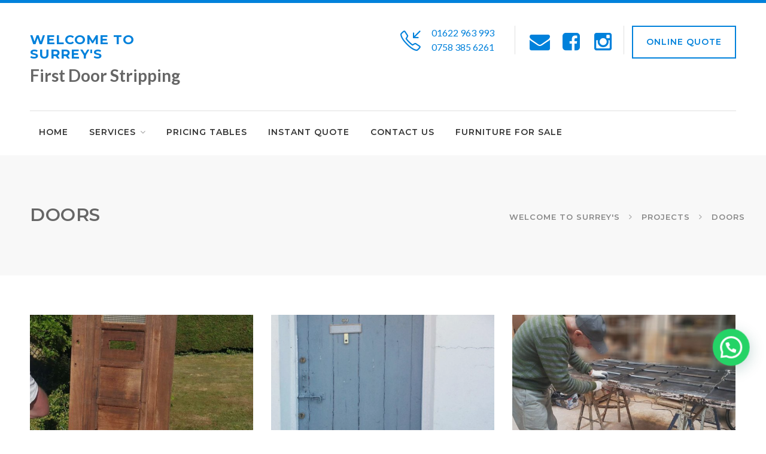

--- FILE ---
content_type: text/html; charset=UTF-8
request_url: https://surreydoorstripping.com/project_categories/doors/
body_size: 12769
content:
<!DOCTYPE html>
<html lang="en-GB">
<head>
<meta charset="UTF-8">
<meta name="viewport" content="width=device-width, initial-scale=1">
<link rel="profile" href="https://gmpg.org/xfn/11">
<link rel="pingback" href="https://surreydoorstripping.com/xmlrpc.php">

<title>Doors &#8211; Welcome to Surrey&#039;s</title>
<link rel='dns-prefetch' href='//www.google.com' />
<link rel='dns-prefetch' href='//fonts.googleapis.com' />
<link rel='dns-prefetch' href='//s.w.org' />
<link rel="alternate" type="application/rss+xml" title="Welcome to Surrey&#039;s &raquo; Feed" href="https://surreydoorstripping.com/feed/" />
<link rel="alternate" type="application/rss+xml" title="Welcome to Surrey&#039;s &raquo; Doors Project Category Feed" href="https://surreydoorstripping.com/project_categories/doors/feed/" />
		<script type="text/javascript">
			window._wpemojiSettings = {"baseUrl":"https:\/\/s.w.org\/images\/core\/emoji\/13.0.0\/72x72\/","ext":".png","svgUrl":"https:\/\/s.w.org\/images\/core\/emoji\/13.0.0\/svg\/","svgExt":".svg","source":{"concatemoji":"https:\/\/surreydoorstripping.com\/wp-includes\/js\/wp-emoji-release.min.js?ver=5.5.3"}};
			!function(e,a,t){var r,n,o,i,p=a.createElement("canvas"),s=p.getContext&&p.getContext("2d");function c(e,t){var a=String.fromCharCode;s.clearRect(0,0,p.width,p.height),s.fillText(a.apply(this,e),0,0);var r=p.toDataURL();return s.clearRect(0,0,p.width,p.height),s.fillText(a.apply(this,t),0,0),r===p.toDataURL()}function l(e){if(!s||!s.fillText)return!1;switch(s.textBaseline="top",s.font="600 32px Arial",e){case"flag":return!c([127987,65039,8205,9895,65039],[127987,65039,8203,9895,65039])&&(!c([55356,56826,55356,56819],[55356,56826,8203,55356,56819])&&!c([55356,57332,56128,56423,56128,56418,56128,56421,56128,56430,56128,56423,56128,56447],[55356,57332,8203,56128,56423,8203,56128,56418,8203,56128,56421,8203,56128,56430,8203,56128,56423,8203,56128,56447]));case"emoji":return!c([55357,56424,8205,55356,57212],[55357,56424,8203,55356,57212])}return!1}function d(e){var t=a.createElement("script");t.src=e,t.defer=t.type="text/javascript",a.getElementsByTagName("head")[0].appendChild(t)}for(i=Array("flag","emoji"),t.supports={everything:!0,everythingExceptFlag:!0},o=0;o<i.length;o++)t.supports[i[o]]=l(i[o]),t.supports.everything=t.supports.everything&&t.supports[i[o]],"flag"!==i[o]&&(t.supports.everythingExceptFlag=t.supports.everythingExceptFlag&&t.supports[i[o]]);t.supports.everythingExceptFlag=t.supports.everythingExceptFlag&&!t.supports.flag,t.DOMReady=!1,t.readyCallback=function(){t.DOMReady=!0},t.supports.everything||(n=function(){t.readyCallback()},a.addEventListener?(a.addEventListener("DOMContentLoaded",n,!1),e.addEventListener("load",n,!1)):(e.attachEvent("onload",n),a.attachEvent("onreadystatechange",function(){"complete"===a.readyState&&t.readyCallback()})),(r=t.source||{}).concatemoji?d(r.concatemoji):r.wpemoji&&r.twemoji&&(d(r.twemoji),d(r.wpemoji)))}(window,document,window._wpemojiSettings);
		</script>
		<style type="text/css">
img.wp-smiley,
img.emoji {
	display: inline !important;
	border: none !important;
	box-shadow: none !important;
	height: 1em !important;
	width: 1em !important;
	margin: 0 .07em !important;
	vertical-align: -0.1em !important;
	background: none !important;
	padding: 0 !important;
}
</style>
	<link rel='stylesheet' id='wfsi-socialicons-css'  href='https://surreydoorstripping.com/wp-content/plugins/web-font-social-icons/css/icons.css?ver=5.5.3' type='text/css' media='all' />
<style id='wfsi-socialicons-inline-css' type='text/css'>

                    a.ptwsi-social-icon,
                    a.ptwsi-social-icon:visited,
                    .ptwsi_social-icons li a:visited,
                    .ptwsi_social-icons li a {
                            color: #A0A0A0;
                            background:  #F2F2F2;
                    }
</style>
<link rel='stylesheet' id='wp-block-library-css'  href='https://surreydoorstripping.com/wp-includes/css/dist/block-library/style.min.css?ver=5.5.3' type='text/css' media='all' />
<link rel='stylesheet' id='wc-block-vendors-style-css'  href='https://surreydoorstripping.com/wp-content/plugins/woocommerce/packages/woocommerce-blocks/build/vendors-style.css?ver=3.6.0' type='text/css' media='all' />
<link rel='stylesheet' id='wc-block-style-css'  href='https://surreydoorstripping.com/wp-content/plugins/woocommerce/packages/woocommerce-blocks/build/style.css?ver=3.6.0' type='text/css' media='all' />
<link rel='stylesheet' id='lloyds_cardnet_css-css'  href='https://surreydoorstripping.com/wp-content/plugins/championsukplc_lloyds_cardnet_payment_pugin/css/main.css?ver=5.5.3' type='text/css' media='all' />
<link rel='stylesheet' id='contact-form-7-css'  href='https://surreydoorstripping.com/wp-content/plugins/contact-form-7/includes/css/styles.css?ver=5.3' type='text/css' media='all' />
<link rel='stylesheet' id='rs-plugin-settings-css'  href='https://surreydoorstripping.com/wp-content/plugins/revslider/public/assets/css/rs6.css?ver=6.2.2' type='text/css' media='all' />
<style id='rs-plugin-settings-inline-css' type='text/css'>
#rs-demo-id {}
</style>
<link rel='stylesheet' id='woocommerce-layout-css'  href='https://surreydoorstripping.com/wp-content/plugins/woocommerce/assets/css/woocommerce-layout.css?ver=4.7.0' type='text/css' media='all' />
<link rel='stylesheet' id='woocommerce-smallscreen-css'  href='https://surreydoorstripping.com/wp-content/plugins/woocommerce/assets/css/woocommerce-smallscreen.css?ver=4.7.0' type='text/css' media='only screen and (max-width: 768px)' />
<link rel='stylesheet' id='woocommerce-general-css'  href='https://surreydoorstripping.com/wp-content/plugins/woocommerce/assets/css/woocommerce.css?ver=4.7.0' type='text/css' media='all' />
<style id='woocommerce-inline-inline-css' type='text/css'>
.woocommerce form .form-row .required { visibility: visible; }
</style>
<link rel='stylesheet' id='reneva-bootstrap-css'  href='https://surreydoorstripping.com/wp-content/themes/reneva/css/bootstrap.css?ver=5.5.3' type='text/css' media='all' />
<link rel='stylesheet' id='reneva-icons-css'  href='https://surreydoorstripping.com/wp-content/themes/reneva/css/icons.css?ver=5.5.3' type='text/css' media='all' />
<link rel='stylesheet' id='reneva-style-css'  href='https://surreydoorstripping.com/wp-content/themes/reneva/style.css?ver=5.5.3' type='text/css' media='all' />
<style id='reneva-style-inline-css' type='text/css'>

                #titlebar.photo-bg:before{
                         background-color: rgba(,0.);
                }
</style>
<link rel='stylesheet' id='reneva-fonts-css'  href='//fonts.googleapis.com/css?family=Montserrat%3A400%2C700%7CLato%3A400%2C700%2C300%26subset%3Dlatin%2Clatin-ext&#038;ver=1.0.0' type='text/css' media='all' />
<link rel='stylesheet' id='joinchat-css'  href='https://surreydoorstripping.com/wp-content/plugins/creame-whatsapp-me/public/css/joinchat.min.css?ver=5.0.17' type='text/css' media='all' />
<style id='joinchat-inline-css' type='text/css'>

.joinchat{bottom:100px}@media(max-width:480px),(orientation:landscape)and(max-width:767px){.joinchat{}}
</style>
<link rel='stylesheet' id='jquery-qtip-css'  href='https://surreydoorstripping.com/wp-content/plugins/ql-cost-calculator/style/jquery.qtip.css?ver=5.5.3' type='text/css' media='all' />
<link rel='stylesheet' id='cc-template-css'  href='https://surreydoorstripping.com/wp-content/plugins/ql-cost-calculator/fonts/template/style.css?ver=5.5.3' type='text/css' media='all' />
<link rel='stylesheet' id='cc-google-font-raleway-css'  href='//fonts.googleapis.com/css?family=Raleway%3A400&#038;subset=latin-ext&#038;ver=5.5.3' type='text/css' media='all' />
<link rel='stylesheet' id='cc-google-font-lato-css'  href='//fonts.googleapis.com/css?family=Lato%3A300%2C400&#038;subset=latin-ext&#038;ver=5.5.3' type='text/css' media='all' />
<link rel='stylesheet' id='cost_calculator_style-css'  href='https://surreydoorstripping.com/wp-content/plugins/ql-cost-calculator/style/style.css?ver=5.5.3' type='text/css' media='all' />
<link rel='stylesheet' id='cost_calculator_style_responsive-css'  href='https://surreydoorstripping.com/wp-content/plugins/ql-cost-calculator/style/responsive.css?ver=5.5.3' type='text/css' media='all' />
<script type='text/javascript' src='https://surreydoorstripping.com/wp-includes/js/jquery/jquery.js?ver=1.12.4-wp' id='jquery-core-js'></script>
<script type='text/javascript' src='https://surreydoorstripping.com/wp-content/plugins/revslider/public/assets/js/rbtools.min.js?ver=6.0' id='tp-tools-js'></script>
<script type='text/javascript' src='https://surreydoorstripping.com/wp-content/plugins/revslider/public/assets/js/rs6.min.js?ver=6.2.2' id='revmin-js'></script>
<link rel="https://api.w.org/" href="https://surreydoorstripping.com/wp-json/" /><link rel="EditURI" type="application/rsd+xml" title="RSD" href="https://surreydoorstripping.com/xmlrpc.php?rsd" />
<link rel="wlwmanifest" type="application/wlwmanifest+xml" href="https://surreydoorstripping.com/wp-includes/wlwmanifest.xml" /> 
<meta name="generator" content="WordPress 5.5.3" />
<meta name="generator" content="WooCommerce 4.7.0" />
<style type="text/css">


a,
.header-widget li i,
.menu > li a.current.with-ul:after,
.menu > li.sfHover .with-ul:after,
.featured-service i,
.stage i,
.stage span,
#breadcrumbs ul li a:hover,
.details li a:hover,
.meta-tags span a:hover,
.image-edge-content h4,
.headline span.color,
.menu > li a.current,
.menu > li a:hover,
.nav-container ul.children li a:hover,
.nav-container .menu > li:hover > a,
.menu > li.sfHover a,
a.button.border,
#not-found i,
.list-4 li:before,
.list-3 li:before,
.list-2 li:before,
.list-1 li:before,
.tabs-nav li a:hover,
.close-search a:hover,
.info-banner-fw a:hover,
.nav-container .menu > li.current-menu-item > a,
.menu li.cart-icon a:hover,
.menu  li.search a:hover,
.tabs-nav li.active a {
	color: #0081DB;
}

body,
.nav-container .menu > li.current-menu-item > a,
.nav-container .menu > li:hover > a,
.menu > li a.current,
.menu > li a:hover,
.menu > li.sfHover a,
.mega,
.dropdown ul,
.woocommerce .widget_price_filter  .ui-slider .ui-slider-handle,
a.button.border,
a.button.border:hover,
.tabs-nav li a:hover,
.tabs-nav li.active a,
.custom-caption,
.nav-container .dropdown ul,
.woocommerce-MyAccount-navigation-link.is-active,
.ui-accordion .ui-accordion-header-active:hover,
.ui-accordion .ui-accordion-header-active {
	border-color: #0081DB;
}
body .vc_tta-tabs:not([class*=vc_tta-gap]):not(.vc_tta-o-no-fill).vc_tta-tabs-position-top .vc_tta-tab.vc_active>a, body .vc_tta-color-white.vc_tta-style-flat .vc_tta-tab>a:hover, .tabs-nav li a:hover {
	border-bottom-color:  #0081DB;
	color:  #0081DB}


.qtyplus:hover,
.woocommerce span.onsale,
.qtyminus:hover,
.zeus .tp-title-wrap,
.mfp-arrow:hover,
.woocommerce .widget_price_filter  .ui-slider .ui-slider-handle,
.flex-prev:hover, 
.flex-next:hover,
a.button.border::before,
.woocommerce-MyAccount-navigation-link.is-active,
.hover-border {
    background: #0081DB;
}

body .vc_tta-accordion.vc_tta-color-white.vc_tta-style-flat .vc_tta-panel.vc_active .vc_tta-panel-heading,
.menu ul .sfHover li a:hover,
.nav-container ul.children li a:hover,
.stage:hover i,
.mega a:hover {
	background-color: #0081DB !important;
}

.woocommerce #respond input#submit.alt, .woocommerce a.button.alt, .woocommerce button.button.alt, .woocommerce input.button.alt,
.woocommerce .widget_price_filter .ui-slider .ui-slider-range,
#logo img,
li.dropdown ul li a:hover,
.menu ul .sfHover a,
.cart-counter,
.menu-responsive,
a.featured-service:hover,
.project-category figure,
.see-all,
.option-set li a:hover,
.option-set li a.selected,
.projects a .overlay:after,
#testimonials:after,
#backtotop a:hover,
.service-alt a.img-hover:after,
a.sidebar-btn,
.sidebar-textbox.color,
.woocommerce .widget_price_filter  .ui-widget-header,
.comment-by a.reply:hover,
#small-dialog .mfp-close,
.mfp-close:hover,
input[type="button"],
input[type="submit"],
a.button,
.owl-prev:hover,
.owl-next:hover,
a.button.dark:hover,
table.basic-table th,
.post-content table th,
.plan.color-2 .plan-price,
.plan.color-2 a.button,
.ui-accordion .ui-accordion-header-active:hover,
.ui-accordion .ui-accordion-header-active,
.info-banner-fw,
.pagination ul li a.current-page,
.pagination .current,
.pagination ul li a:hover,
.services-list li a.active,
.services-list li a:hover,
.pagination-next-prev ul li a:hover,
.woocommerce a.button.checkout,
mark.color {
	background-color: #0081DB;
}

.service-grid .service-overlay { background-color: rgba(0,129,219,0.95); }

@media (max-width: 991px) { .tabs-nav li.active a { background-color: #0081DB; } }


@media only screen and (max-width: 991px) {

	.menu {max-height: none;}
	#responsive { display: none; }
	#jPanelMenu-menu,
	.menu-responsive  { display: block }
	
	.featured-service p {
		margin-left: 0px !important;
	}
	.menu-responsive {
		color: #fff;
		display: block;
		text-transform: uppercase;
		font-weight: 600;
		float: left;
		background-color: #666;
		position: relative;
		width: 100%;
		margin: 0px 0 25px 0;
		-webkit-transition: all 0.2s ease-in-out;
		-moz-transition: all 0.2s ease-in-out;
		-o-transition: all 0.2s ease-in-out;
		-ms-transition: all 0.2s ease-in-out;
		transition: all 0.2s ease-in-out;
	}

	.menu-responsive i {
		padding: 20px;
		margin: 0;
		font-size: 18px;
		font-weight: 500;
		cursor: pointer;
		width: 100%;
	}

	.menu-responsive i.menu-trigger { width: 100%; }

	.menu-responsive i.menu-trigger:after {
		content: "Menu";
		text-transform: uppercase;
		font-weight: 600;
		font-size: 14px;
		top: -1px;
		position: relative;
		left: 10px;
	}

	.menu-responsive i.search-trigger {
		position: absolute;
		right: 0;
		background: rgba(255,255,255,.15);
		width: 57px;
		z-index: 999;
		top: 0;
	}

	.responsive-search { display: none; }

	.responsive-search input{
		margin-bottom: 0;
		border: none;
		background-color: rgba(255,255,255,0.15);
		color: #fff;
		padding: 15px 22px;
	}

	.responsive-search input:focus { border: none; color: #fff; }

}
</style>

	<noscript><style>.woocommerce-product-gallery{ opacity: 1 !important; }</style></noscript>
	<meta name="generator" content="Powered by WPBakery Page Builder - drag and drop page builder for WordPress."/>
<meta name="generator" content="Powered by Slider Revolution 6.2.2 - responsive, Mobile-Friendly Slider Plugin for WordPress with comfortable drag and drop interface." />
<link rel="icon" href="https://surreydoorstripping.com/wp-content/uploads/2020/12/first-door-stripping-logo-90x90.png" sizes="32x32" />
<link rel="icon" href="https://surreydoorstripping.com/wp-content/uploads/2020/12/first-door-stripping-logo.png" sizes="192x192" />
<link rel="apple-touch-icon" href="https://surreydoorstripping.com/wp-content/uploads/2020/12/first-door-stripping-logo.png" />
<meta name="msapplication-TileImage" content="https://surreydoorstripping.com/wp-content/uploads/2020/12/first-door-stripping-logo.png" />
<script type="text/javascript">function setREVStartSize(e){			
			try {								
				var pw = document.getElementById(e.c).parentNode.offsetWidth,
					newh;
				pw = pw===0 || isNaN(pw) ? window.innerWidth : pw;
				e.tabw = e.tabw===undefined ? 0 : parseInt(e.tabw);
				e.thumbw = e.thumbw===undefined ? 0 : parseInt(e.thumbw);
				e.tabh = e.tabh===undefined ? 0 : parseInt(e.tabh);
				e.thumbh = e.thumbh===undefined ? 0 : parseInt(e.thumbh);
				e.tabhide = e.tabhide===undefined ? 0 : parseInt(e.tabhide);
				e.thumbhide = e.thumbhide===undefined ? 0 : parseInt(e.thumbhide);
				e.mh = e.mh===undefined || e.mh=="" || e.mh==="auto" ? 0 : parseInt(e.mh,0);		
				if(e.layout==="fullscreen" || e.l==="fullscreen") 						
					newh = Math.max(e.mh,window.innerHeight);				
				else{					
					e.gw = Array.isArray(e.gw) ? e.gw : [e.gw];
					for (var i in e.rl) if (e.gw[i]===undefined || e.gw[i]===0) e.gw[i] = e.gw[i-1];					
					e.gh = e.el===undefined || e.el==="" || (Array.isArray(e.el) && e.el.length==0)? e.gh : e.el;
					e.gh = Array.isArray(e.gh) ? e.gh : [e.gh];
					for (var i in e.rl) if (e.gh[i]===undefined || e.gh[i]===0) e.gh[i] = e.gh[i-1];
										
					var nl = new Array(e.rl.length),
						ix = 0,						
						sl;					
					e.tabw = e.tabhide>=pw ? 0 : e.tabw;
					e.thumbw = e.thumbhide>=pw ? 0 : e.thumbw;
					e.tabh = e.tabhide>=pw ? 0 : e.tabh;
					e.thumbh = e.thumbhide>=pw ? 0 : e.thumbh;					
					for (var i in e.rl) nl[i] = e.rl[i]<window.innerWidth ? 0 : e.rl[i];
					sl = nl[0];									
					for (var i in nl) if (sl>nl[i] && nl[i]>0) { sl = nl[i]; ix=i;}															
					var m = pw>(e.gw[ix]+e.tabw+e.thumbw) ? 1 : (pw-(e.tabw+e.thumbw)) / (e.gw[ix]);					

					newh =  (e.type==="carousel" && e.justify==="true" ? e.gh[ix] : (e.gh[ix] * m)) + (e.tabh + e.thumbh);
				}			
				
				if(window.rs_init_css===undefined) window.rs_init_css = document.head.appendChild(document.createElement("style"));					
				document.getElementById(e.c).height = newh;
				window.rs_init_css.innerHTML += "#"+e.c+"_wrapper { height: "+newh+"px }";				
			} catch(e){
				console.log("Failure at Presize of Slider:" + e)
			}					   
		  };</script>
		<style type="text/css" id="wp-custom-css">
			.page .wpcf7-form textarea {

    height: 260px;

}

.page .wpcf7-form input[type="submit"] {

    float: right !important;
}

.owl-carousel {
    text-align: -webkit-center;
}

.single .wpcf7-form textarea {

    height: 260px;

}

.single .wpcf7-form input[type="submit"] {

    float: right !important;
}
@media only screen and (max-width: 991px)
{
.menu-responsive i { 
font-family: FontAwesome;
}
}


#instant-quote .cost-calculator-box label, #instant-quote .cost-calculator-contact-box>.vc_row>label {
    margin-bottom: -20px !important;
}

#logo h1{font-size: 22px; font-weight:bold;}
#logo .site-description { font-size:28px; font-weight:bold;}
#logo h2{font-size: 22px; font-weight:bold;}
#logo .site-description { font-size:28px; font-weight:bold;}

.page-id-437 .page-margin-top { margin-bottom:50px;}

a.sidebar-btn span {
    margin-left:30px;
}
.grecaptcha-badge { visibility: hidden; }
#backtotop  { visibility: hidden; }		</style>
		<style id="kirki-inline-styles">body{font-family:Lato;font-size:16px;font-weight:400;line-height:27px;text-align:left;text-transform:none;color:#666;}h1,h2,h3,h4,h5,h6{font-family:Montserrat;font-weight:400;color:#666;}.nav-container .menu > li > a{font-family:Montserrat;font-size:14px;font-weight:600;letter-spacing:1px;line-height:27px;text-align:left;text-transform:uppercase;color:#333;}/* latin-ext */
@font-face {
  font-family: 'Lato';
  font-style: normal;
  font-weight: 400;
  font-display: swap;
  src: url(https://surreydoorstripping.com/wp-content/fonts/lato/font) format('woff');
  unicode-range: U+0100-02BA, U+02BD-02C5, U+02C7-02CC, U+02CE-02D7, U+02DD-02FF, U+0304, U+0308, U+0329, U+1D00-1DBF, U+1E00-1E9F, U+1EF2-1EFF, U+2020, U+20A0-20AB, U+20AD-20C0, U+2113, U+2C60-2C7F, U+A720-A7FF;
}
/* latin */
@font-face {
  font-family: 'Lato';
  font-style: normal;
  font-weight: 400;
  font-display: swap;
  src: url(https://surreydoorstripping.com/wp-content/fonts/lato/font) format('woff');
  unicode-range: U+0000-00FF, U+0131, U+0152-0153, U+02BB-02BC, U+02C6, U+02DA, U+02DC, U+0304, U+0308, U+0329, U+2000-206F, U+20AC, U+2122, U+2191, U+2193, U+2212, U+2215, U+FEFF, U+FFFD;
}/* cyrillic-ext */
@font-face {
  font-family: 'Montserrat';
  font-style: normal;
  font-weight: 400;
  font-display: swap;
  src: url(https://surreydoorstripping.com/wp-content/fonts/montserrat/font) format('woff');
  unicode-range: U+0460-052F, U+1C80-1C8A, U+20B4, U+2DE0-2DFF, U+A640-A69F, U+FE2E-FE2F;
}
/* cyrillic */
@font-face {
  font-family: 'Montserrat';
  font-style: normal;
  font-weight: 400;
  font-display: swap;
  src: url(https://surreydoorstripping.com/wp-content/fonts/montserrat/font) format('woff');
  unicode-range: U+0301, U+0400-045F, U+0490-0491, U+04B0-04B1, U+2116;
}
/* vietnamese */
@font-face {
  font-family: 'Montserrat';
  font-style: normal;
  font-weight: 400;
  font-display: swap;
  src: url(https://surreydoorstripping.com/wp-content/fonts/montserrat/font) format('woff');
  unicode-range: U+0102-0103, U+0110-0111, U+0128-0129, U+0168-0169, U+01A0-01A1, U+01AF-01B0, U+0300-0301, U+0303-0304, U+0308-0309, U+0323, U+0329, U+1EA0-1EF9, U+20AB;
}
/* latin-ext */
@font-face {
  font-family: 'Montserrat';
  font-style: normal;
  font-weight: 400;
  font-display: swap;
  src: url(https://surreydoorstripping.com/wp-content/fonts/montserrat/font) format('woff');
  unicode-range: U+0100-02BA, U+02BD-02C5, U+02C7-02CC, U+02CE-02D7, U+02DD-02FF, U+0304, U+0308, U+0329, U+1D00-1DBF, U+1E00-1E9F, U+1EF2-1EFF, U+2020, U+20A0-20AB, U+20AD-20C0, U+2113, U+2C60-2C7F, U+A720-A7FF;
}
/* latin */
@font-face {
  font-family: 'Montserrat';
  font-style: normal;
  font-weight: 400;
  font-display: swap;
  src: url(https://surreydoorstripping.com/wp-content/fonts/montserrat/font) format('woff');
  unicode-range: U+0000-00FF, U+0131, U+0152-0153, U+02BB-02BC, U+02C6, U+02DA, U+02DC, U+0304, U+0308, U+0329, U+2000-206F, U+20AC, U+2122, U+2191, U+2193, U+2212, U+2215, U+FEFF, U+FFFD;
}
/* cyrillic-ext */
@font-face {
  font-family: 'Montserrat';
  font-style: normal;
  font-weight: 600;
  font-display: swap;
  src: url(https://surreydoorstripping.com/wp-content/fonts/montserrat/font) format('woff');
  unicode-range: U+0460-052F, U+1C80-1C8A, U+20B4, U+2DE0-2DFF, U+A640-A69F, U+FE2E-FE2F;
}
/* cyrillic */
@font-face {
  font-family: 'Montserrat';
  font-style: normal;
  font-weight: 600;
  font-display: swap;
  src: url(https://surreydoorstripping.com/wp-content/fonts/montserrat/font) format('woff');
  unicode-range: U+0301, U+0400-045F, U+0490-0491, U+04B0-04B1, U+2116;
}
/* vietnamese */
@font-face {
  font-family: 'Montserrat';
  font-style: normal;
  font-weight: 600;
  font-display: swap;
  src: url(https://surreydoorstripping.com/wp-content/fonts/montserrat/font) format('woff');
  unicode-range: U+0102-0103, U+0110-0111, U+0128-0129, U+0168-0169, U+01A0-01A1, U+01AF-01B0, U+0300-0301, U+0303-0304, U+0308-0309, U+0323, U+0329, U+1EA0-1EF9, U+20AB;
}
/* latin-ext */
@font-face {
  font-family: 'Montserrat';
  font-style: normal;
  font-weight: 600;
  font-display: swap;
  src: url(https://surreydoorstripping.com/wp-content/fonts/montserrat/font) format('woff');
  unicode-range: U+0100-02BA, U+02BD-02C5, U+02C7-02CC, U+02CE-02D7, U+02DD-02FF, U+0304, U+0308, U+0329, U+1D00-1DBF, U+1E00-1E9F, U+1EF2-1EFF, U+2020, U+20A0-20AB, U+20AD-20C0, U+2113, U+2C60-2C7F, U+A720-A7FF;
}
/* latin */
@font-face {
  font-family: 'Montserrat';
  font-style: normal;
  font-weight: 600;
  font-display: swap;
  src: url(https://surreydoorstripping.com/wp-content/fonts/montserrat/font) format('woff');
  unicode-range: U+0000-00FF, U+0131, U+0152-0153, U+02BB-02BC, U+02C6, U+02DA, U+02DC, U+0304, U+0308, U+0329, U+2000-206F, U+20AC, U+2122, U+2191, U+2193, U+2212, U+2215, U+FEFF, U+FFFD;
}/* latin-ext */
@font-face {
  font-family: 'Lato';
  font-style: normal;
  font-weight: 400;
  font-display: swap;
  src: url(https://surreydoorstripping.com/wp-content/fonts/lato/font) format('woff');
  unicode-range: U+0100-02BA, U+02BD-02C5, U+02C7-02CC, U+02CE-02D7, U+02DD-02FF, U+0304, U+0308, U+0329, U+1D00-1DBF, U+1E00-1E9F, U+1EF2-1EFF, U+2020, U+20A0-20AB, U+20AD-20C0, U+2113, U+2C60-2C7F, U+A720-A7FF;
}
/* latin */
@font-face {
  font-family: 'Lato';
  font-style: normal;
  font-weight: 400;
  font-display: swap;
  src: url(https://surreydoorstripping.com/wp-content/fonts/lato/font) format('woff');
  unicode-range: U+0000-00FF, U+0131, U+0152-0153, U+02BB-02BC, U+02C6, U+02DA, U+02DC, U+0304, U+0308, U+0329, U+2000-206F, U+20AC, U+2122, U+2191, U+2193, U+2212, U+2215, U+FEFF, U+FFFD;
}/* cyrillic-ext */
@font-face {
  font-family: 'Montserrat';
  font-style: normal;
  font-weight: 400;
  font-display: swap;
  src: url(https://surreydoorstripping.com/wp-content/fonts/montserrat/font) format('woff');
  unicode-range: U+0460-052F, U+1C80-1C8A, U+20B4, U+2DE0-2DFF, U+A640-A69F, U+FE2E-FE2F;
}
/* cyrillic */
@font-face {
  font-family: 'Montserrat';
  font-style: normal;
  font-weight: 400;
  font-display: swap;
  src: url(https://surreydoorstripping.com/wp-content/fonts/montserrat/font) format('woff');
  unicode-range: U+0301, U+0400-045F, U+0490-0491, U+04B0-04B1, U+2116;
}
/* vietnamese */
@font-face {
  font-family: 'Montserrat';
  font-style: normal;
  font-weight: 400;
  font-display: swap;
  src: url(https://surreydoorstripping.com/wp-content/fonts/montserrat/font) format('woff');
  unicode-range: U+0102-0103, U+0110-0111, U+0128-0129, U+0168-0169, U+01A0-01A1, U+01AF-01B0, U+0300-0301, U+0303-0304, U+0308-0309, U+0323, U+0329, U+1EA0-1EF9, U+20AB;
}
/* latin-ext */
@font-face {
  font-family: 'Montserrat';
  font-style: normal;
  font-weight: 400;
  font-display: swap;
  src: url(https://surreydoorstripping.com/wp-content/fonts/montserrat/font) format('woff');
  unicode-range: U+0100-02BA, U+02BD-02C5, U+02C7-02CC, U+02CE-02D7, U+02DD-02FF, U+0304, U+0308, U+0329, U+1D00-1DBF, U+1E00-1E9F, U+1EF2-1EFF, U+2020, U+20A0-20AB, U+20AD-20C0, U+2113, U+2C60-2C7F, U+A720-A7FF;
}
/* latin */
@font-face {
  font-family: 'Montserrat';
  font-style: normal;
  font-weight: 400;
  font-display: swap;
  src: url(https://surreydoorstripping.com/wp-content/fonts/montserrat/font) format('woff');
  unicode-range: U+0000-00FF, U+0131, U+0152-0153, U+02BB-02BC, U+02C6, U+02DA, U+02DC, U+0304, U+0308, U+0329, U+2000-206F, U+20AC, U+2122, U+2191, U+2193, U+2212, U+2215, U+FEFF, U+FFFD;
}
/* cyrillic-ext */
@font-face {
  font-family: 'Montserrat';
  font-style: normal;
  font-weight: 600;
  font-display: swap;
  src: url(https://surreydoorstripping.com/wp-content/fonts/montserrat/font) format('woff');
  unicode-range: U+0460-052F, U+1C80-1C8A, U+20B4, U+2DE0-2DFF, U+A640-A69F, U+FE2E-FE2F;
}
/* cyrillic */
@font-face {
  font-family: 'Montserrat';
  font-style: normal;
  font-weight: 600;
  font-display: swap;
  src: url(https://surreydoorstripping.com/wp-content/fonts/montserrat/font) format('woff');
  unicode-range: U+0301, U+0400-045F, U+0490-0491, U+04B0-04B1, U+2116;
}
/* vietnamese */
@font-face {
  font-family: 'Montserrat';
  font-style: normal;
  font-weight: 600;
  font-display: swap;
  src: url(https://surreydoorstripping.com/wp-content/fonts/montserrat/font) format('woff');
  unicode-range: U+0102-0103, U+0110-0111, U+0128-0129, U+0168-0169, U+01A0-01A1, U+01AF-01B0, U+0300-0301, U+0303-0304, U+0308-0309, U+0323, U+0329, U+1EA0-1EF9, U+20AB;
}
/* latin-ext */
@font-face {
  font-family: 'Montserrat';
  font-style: normal;
  font-weight: 600;
  font-display: swap;
  src: url(https://surreydoorstripping.com/wp-content/fonts/montserrat/font) format('woff');
  unicode-range: U+0100-02BA, U+02BD-02C5, U+02C7-02CC, U+02CE-02D7, U+02DD-02FF, U+0304, U+0308, U+0329, U+1D00-1DBF, U+1E00-1E9F, U+1EF2-1EFF, U+2020, U+20A0-20AB, U+20AD-20C0, U+2113, U+2C60-2C7F, U+A720-A7FF;
}
/* latin */
@font-face {
  font-family: 'Montserrat';
  font-style: normal;
  font-weight: 600;
  font-display: swap;
  src: url(https://surreydoorstripping.com/wp-content/fonts/montserrat/font) format('woff');
  unicode-range: U+0000-00FF, U+0131, U+0152-0153, U+02BB-02BC, U+02C6, U+02DA, U+02DC, U+0304, U+0308, U+0329, U+2000-206F, U+20AC, U+2122, U+2191, U+2193, U+2212, U+2215, U+FEFF, U+FFFD;
}/* latin-ext */
@font-face {
  font-family: 'Lato';
  font-style: normal;
  font-weight: 400;
  font-display: swap;
  src: url(https://surreydoorstripping.com/wp-content/fonts/lato/font) format('woff');
  unicode-range: U+0100-02BA, U+02BD-02C5, U+02C7-02CC, U+02CE-02D7, U+02DD-02FF, U+0304, U+0308, U+0329, U+1D00-1DBF, U+1E00-1E9F, U+1EF2-1EFF, U+2020, U+20A0-20AB, U+20AD-20C0, U+2113, U+2C60-2C7F, U+A720-A7FF;
}
/* latin */
@font-face {
  font-family: 'Lato';
  font-style: normal;
  font-weight: 400;
  font-display: swap;
  src: url(https://surreydoorstripping.com/wp-content/fonts/lato/font) format('woff');
  unicode-range: U+0000-00FF, U+0131, U+0152-0153, U+02BB-02BC, U+02C6, U+02DA, U+02DC, U+0304, U+0308, U+0329, U+2000-206F, U+20AC, U+2122, U+2191, U+2193, U+2212, U+2215, U+FEFF, U+FFFD;
}/* cyrillic-ext */
@font-face {
  font-family: 'Montserrat';
  font-style: normal;
  font-weight: 400;
  font-display: swap;
  src: url(https://surreydoorstripping.com/wp-content/fonts/montserrat/font) format('woff');
  unicode-range: U+0460-052F, U+1C80-1C8A, U+20B4, U+2DE0-2DFF, U+A640-A69F, U+FE2E-FE2F;
}
/* cyrillic */
@font-face {
  font-family: 'Montserrat';
  font-style: normal;
  font-weight: 400;
  font-display: swap;
  src: url(https://surreydoorstripping.com/wp-content/fonts/montserrat/font) format('woff');
  unicode-range: U+0301, U+0400-045F, U+0490-0491, U+04B0-04B1, U+2116;
}
/* vietnamese */
@font-face {
  font-family: 'Montserrat';
  font-style: normal;
  font-weight: 400;
  font-display: swap;
  src: url(https://surreydoorstripping.com/wp-content/fonts/montserrat/font) format('woff');
  unicode-range: U+0102-0103, U+0110-0111, U+0128-0129, U+0168-0169, U+01A0-01A1, U+01AF-01B0, U+0300-0301, U+0303-0304, U+0308-0309, U+0323, U+0329, U+1EA0-1EF9, U+20AB;
}
/* latin-ext */
@font-face {
  font-family: 'Montserrat';
  font-style: normal;
  font-weight: 400;
  font-display: swap;
  src: url(https://surreydoorstripping.com/wp-content/fonts/montserrat/font) format('woff');
  unicode-range: U+0100-02BA, U+02BD-02C5, U+02C7-02CC, U+02CE-02D7, U+02DD-02FF, U+0304, U+0308, U+0329, U+1D00-1DBF, U+1E00-1E9F, U+1EF2-1EFF, U+2020, U+20A0-20AB, U+20AD-20C0, U+2113, U+2C60-2C7F, U+A720-A7FF;
}
/* latin */
@font-face {
  font-family: 'Montserrat';
  font-style: normal;
  font-weight: 400;
  font-display: swap;
  src: url(https://surreydoorstripping.com/wp-content/fonts/montserrat/font) format('woff');
  unicode-range: U+0000-00FF, U+0131, U+0152-0153, U+02BB-02BC, U+02C6, U+02DA, U+02DC, U+0304, U+0308, U+0329, U+2000-206F, U+20AC, U+2122, U+2191, U+2193, U+2212, U+2215, U+FEFF, U+FFFD;
}
/* cyrillic-ext */
@font-face {
  font-family: 'Montserrat';
  font-style: normal;
  font-weight: 600;
  font-display: swap;
  src: url(https://surreydoorstripping.com/wp-content/fonts/montserrat/font) format('woff');
  unicode-range: U+0460-052F, U+1C80-1C8A, U+20B4, U+2DE0-2DFF, U+A640-A69F, U+FE2E-FE2F;
}
/* cyrillic */
@font-face {
  font-family: 'Montserrat';
  font-style: normal;
  font-weight: 600;
  font-display: swap;
  src: url(https://surreydoorstripping.com/wp-content/fonts/montserrat/font) format('woff');
  unicode-range: U+0301, U+0400-045F, U+0490-0491, U+04B0-04B1, U+2116;
}
/* vietnamese */
@font-face {
  font-family: 'Montserrat';
  font-style: normal;
  font-weight: 600;
  font-display: swap;
  src: url(https://surreydoorstripping.com/wp-content/fonts/montserrat/font) format('woff');
  unicode-range: U+0102-0103, U+0110-0111, U+0128-0129, U+0168-0169, U+01A0-01A1, U+01AF-01B0, U+0300-0301, U+0303-0304, U+0308-0309, U+0323, U+0329, U+1EA0-1EF9, U+20AB;
}
/* latin-ext */
@font-face {
  font-family: 'Montserrat';
  font-style: normal;
  font-weight: 600;
  font-display: swap;
  src: url(https://surreydoorstripping.com/wp-content/fonts/montserrat/font) format('woff');
  unicode-range: U+0100-02BA, U+02BD-02C5, U+02C7-02CC, U+02CE-02D7, U+02DD-02FF, U+0304, U+0308, U+0329, U+1D00-1DBF, U+1E00-1E9F, U+1EF2-1EFF, U+2020, U+20A0-20AB, U+20AD-20C0, U+2113, U+2C60-2C7F, U+A720-A7FF;
}
/* latin */
@font-face {
  font-family: 'Montserrat';
  font-style: normal;
  font-weight: 600;
  font-display: swap;
  src: url(https://surreydoorstripping.com/wp-content/fonts/montserrat/font) format('woff');
  unicode-range: U+0000-00FF, U+0131, U+0152-0153, U+02BB-02BC, U+02C6, U+02DA, U+02DC, U+0304, U+0308, U+0329, U+2000-206F, U+20AC, U+2122, U+2191, U+2193, U+2212, U+2215, U+FEFF, U+FFFD;
}</style><noscript><style> .wpb_animate_when_almost_visible { opacity: 1; }</style></noscript></head>

<body class="archive tax-project_categories term-doors term-24 theme-reneva woocommerce-no-js fullwidth hfeed wpb-js-composer js-comp-ver-6.4.1 vc_responsive">
<!-- Wrapper -->
<div id="wrapper">


<!-- Header
================================================== -->

<div class="container">

	<div class="row">
		<div class="header">

			<div class="col-md-3 col-sm-12">
				<div id="logo">
							                    <h2><a href="https://surreydoorstripping.com/" title="Welcome to Surrey&#039;s" rel="home">Welcome to Surrey&#039;s</a></h2>
		                    		                								<p class="site-description">First Door Stripping</p>
										</div>
			</div>

			<div class="col-md-9 col-sm-12">
				        <ul class="header-widget">
                            <li class="with-btn"><a href="https://surreydoorstripping.com/instant-quote-2/" class="button border medium">Online Quote</a></li>
                    </ul>
      
           
           <section id="custom_html-3" class="widget_text widget widget_custom_html"><div class="textwidget custom-html-widget"><ul class="header-widget">
<li>
<i class="sl sl-icon-call-in"></i>
<div class="widget-content">
<a href="tel:01622963993">01622 963 993</a><br>
<a href="tel:07583856261">0758 385 6261</a>
</div>
</li>
<li>

<div class="widget-content" >
<a href="/cdn-cgi/l/email-protection#f7919e858483939898858483859e87879e9990b79882839b98989cd994989a"><i class="fa fa-envelope" aria-hidden="true"></i></a>
	</div>
	<div class="widget-content" >
	<a href="https://www.facebook.com/First-Door-Stripping-Kent-331382774196541"><i class="fa fa-facebook-square" aria-hidden="true"></i></a>
</div>
	<div class="widget-content" >
	<a href="https://www.instagram.com/first_door_stripping/"><i class="fa fa-instagram" aria-hidden="true"></i></a>
	</div>
</li>
</ul></div></section>
			</div>
			<div class="clearfix"></div>
		</div>
	</div>

</div>


<!-- Navigation
================================================== -->
<div class="container">
	<div class="row">
	<div class="col-md-12 nav-container">

		<!-- Mobile Navigation -->
		<div class="menu-responsive">
			<i class="fa fa-reorder menu-trigger"></i>
			<i class="fa fa-search search-trigger"></i>
	      	<form  action="https://surreydoorstripping.com/"  method="get" class="responsive-search">
	      		<input type="text" onblur="if(this.value=='')this.value='to search type and hit enter';" onfocus="if(this.value=='to search type and hit enter')this.value='';" value="to search type and hit enter" />
	      	</form>
		</div>
		
		<!-- Main Navigation -->
		<nav id="navigation">

			<!-- Search Form -->
			<div class="search-container">
		      	<form action="https://surreydoorstripping.com/"  method="get">
		      		<input type="text" name="s" id="s" onblur="if(this.value=='')this.value='to search type and hit enter';" onfocus="if(this.value=='to search type and hit enter')this.value='';" value="to search type and hit enter" />
		      	</form>
		      	<div class="close-search"><a class="fa fa-times" href="#"></a></div>
			</div>

			<ul id="responsive" class="menu"><li id="menu-item-230" class="menu-item menu-item-type-post_type menu-item-object-page menu-item-home menu-item-230 parentid0 depth0 dropdown"><a href="https://surreydoorstripping.com/" >Home</a></li>
<li id="menu-item-365" class="menu-item menu-item-type-post_type menu-item-object-page menu-item-has-children menu-item-365 parentid0 depth0 dropdown"><a href="https://surreydoorstripping.com/services/" >SERVICES</a>
<ul class="sub-menu 0 ">
	<li id="menu-item-393" class="menu-item menu-item-type-post_type menu-item-object-service menu-item-393 parentid365 depth1 dropdown"><a href="https://surreydoorstripping.com/service/door-stripping/" >Door Stripping and Neutralizing £35.00</a></li>
	<li id="menu-item-391" class="menu-item menu-item-type-post_type menu-item-object-service menu-item-391 parentid365 depth1 dropdown"><a href="https://surreydoorstripping.com/service/drying/" >Drying</a></li>
	<li id="menu-item-390" class="menu-item menu-item-type-post_type menu-item-object-service menu-item-390 parentid365 depth1 dropdown"><a href="https://surreydoorstripping.com/service/sanding/" >Sanding £30.00</a></li>
	<li id="menu-item-389" class="menu-item menu-item-type-post_type menu-item-object-service menu-item-389 parentid365 depth1 dropdown"><a href="https://surreydoorstripping.com/service/wax-oil/" >Wax / Oil £20.00</a></li>
	<li id="menu-item-388" class="menu-item menu-item-type-post_type menu-item-object-service menu-item-388 parentid365 depth1 dropdown"><a href="https://surreydoorstripping.com/service/collection-delivery/" >Collection &#038; Delivery £30.00</a></li>
</ul>
</li>
<li id="menu-item-189" class="menu-item menu-item-type-post_type menu-item-object-page menu-item-189 parentid0 depth0 dropdown"><a href="https://surreydoorstripping.com/pricing-tables/" >Pricing Tables</a></li>
<li id="menu-item-443" class="menu-item menu-item-type-post_type menu-item-object-page menu-item-443 parentid0 depth0 dropdown"><a href="https://surreydoorstripping.com/instant-quote-2/" >Instant Quote</a></li>
<li id="menu-item-177" class="menu-item menu-item-type-post_type menu-item-object-page menu-item-177 parentid0 depth0 dropdown"><a href="https://surreydoorstripping.com/contact/" >Contact us</a></li>
<li id="menu-item-505" class="menu-item menu-item-type-custom menu-item-object-custom menu-item-505 parentid0 depth0 dropdown"><a href="https://timberfurniture.co.uk/product-category/root-timber-furniture/garden/" >Furniture for sale</a></li>
</ul>			
		</nav>
	</div>
	</div>
</div>
<div class="clearfix"></div>
<!-- Titlebar
================================================== -->
	<div id="titlebar" >
	<div class="container">
		<div class="row">
			<div class="col-md-12">

				<h1 class="page-title">Doors</h1>				
							        <nav id="breadcrumbs" xmlns:v="http://rdf.data-vocabulary.org/#">
						<ul>
				        	<!-- Breadcrumb NavXT 7.2.0 -->
<li class="home"><span property="itemListElement" typeof="ListItem"><a property="item" typeof="WebPage" title="Go to Welcome to Surrey&#039;s." href="https://surreydoorstripping.com" class="home" ><span property="name">Welcome to Surrey&#039;s</span></a><meta property="position" content="1"></span></li>
<li class="archive post-projects-archive"><span property="itemListElement" typeof="ListItem"><a property="item" typeof="WebPage" title="Go to Projects." href="https://surreydoorstripping.com/projects/" class="archive post-projects-archive" ><span property="name">Projects</span></a><meta property="position" content="2"></span></li>
<li class="archive taxonomy project_categories current-item"><span property="itemListElement" typeof="ListItem"><span property="name" class="archive taxonomy project_categories current-item">Doors</span><meta property="url" content="https://surreydoorstripping.com/project_categories/doors/"><meta property="position" content="3"></span></li>
				        </ul>
					</nav>
				
			</div>
		</div>
	</div>
</div>


<!-- Content
================================================== -->
<div class="container">
		<div class="row">
			<div class="col-md-12">
				
				<!-- Filters -->
				
			</div>
		</div>
		<div class="row">

		<!-- Projects -->
		<div class="projects isotope-wrapper">
		
			

			<!-- Item -->
<div class="col-md-4 isotope-item col-sm-6  post-420 projects type-projects status-publish has-post-thumbnail hentry project_categories-doors doors" >

  <a href="https://surreydoorstripping.com/projects/more-front-doors/">

     <img src="https://surreydoorstripping.com/wp-content/uploads/2020/11/05-1-620x450.jpg" />
    <div class="overlay">

      <div class="overlay-content">

        <h4>More Front Doors</h4>

       <span><time class="entry-date published" datetime="2020-11-25T12:19:33+00:00">November 25, 2020</time><time class="updated" datetime="2020-11-29T18:33:26+00:00">November 29, 2020</time></span>
      </div>

    </div>

    <div class="plus-icon"></div>

  </a>

</div>

<!-- Item -->
<div class="col-md-4 isotope-item col-sm-6  post-414 projects type-projects status-publish has-post-thumbnail hentry project_categories-doors doors" >

  <a href="https://surreydoorstripping.com/projects/front-door/">

     <img src="https://surreydoorstripping.com/wp-content/uploads/2020/11/01-3-620x450.jpg" />
    <div class="overlay">

      <div class="overlay-content">

        <h4>Front Door</h4>

       <span><time class="entry-date published" datetime="2020-11-25T12:16:16+00:00">November 25, 2020</time><time class="updated" datetime="2020-11-30T11:10:33+00:00">November 30, 2020</time></span>
      </div>

    </div>

    <div class="plus-icon"></div>

  </a>

</div>

<!-- Item -->
<div class="col-md-4 isotope-item col-sm-6  post-296 projects type-projects status-publish has-post-thumbnail hentry project_categories-doors doors" >

  <a href="https://surreydoorstripping.com/projects/handstrip/">

     <img src="https://surreydoorstripping.com/wp-content/uploads/2020/07/01-6-620x450.jpg" />
    <div class="overlay">

      <div class="overlay-content">

        <h4>Handstrip</h4>

       <span><time class="entry-date published" datetime="2020-07-07T11:18:52+00:00">July 7, 2020</time><time class="updated" datetime="2020-11-30T11:08:32+00:00">November 30, 2020</time></span>
      </div>

    </div>

    <div class="plus-icon"></div>

  </a>

</div>

<!-- Item -->
<div class="col-md-4 isotope-item col-sm-6  post-256 projects type-projects status-publish has-post-thumbnail hentry project_categories-doors doors" >

  <a href="https://surreydoorstripping.com/projects/project-1/">

     <img src="https://surreydoorstripping.com/wp-content/uploads/2020/07/05-620x450.jpg" />
    <div class="overlay">

      <div class="overlay-content">

        <h4>Strip, sand and wax</h4>

       <span><time class="entry-date published" datetime="2020-07-07T08:33:21+00:00">July 7, 2020</time><time class="updated" datetime="2020-11-29T18:32:39+00:00">November 29, 2020</time></span>
      </div>

    </div>

    <div class="plus-icon"></div>

  </a>

</div>

		
				
		</div>
		
						<div class="container">
			<div class="row">
				<div class="col-md-12">
								</div>
			</div>
		</div>
			</div>
</div>		
		


<!-- Footer
================================================== -->
<div class="margin-top-0"></div>


<div id="footer">
	<!-- Main -->
	<div class="container">
		<div class="row">
				             <div class="col-md-6 col-sm-6 col-xs-12">
	                <aside id="text-5" class="footer-widget widget_text"><h4>First Door Stripping Ltd.</h4>			<div class="textwidget"><p>Companies house registered number: 09139485</p>
<p><img loading="lazy" class="size-full wp-image-513 alignleft" src="https://surreydoorstripping.com/wp-content/uploads/2020/12/first-door-stripping-logo.png" alt="" width="100" height="100" srcset="https://surreydoorstripping.com/wp-content/uploads/2020/12/first-door-stripping-logo.png 250w, https://surreydoorstripping.com/wp-content/uploads/2020/12/first-door-stripping-logo-150x150.png 150w, https://surreydoorstripping.com/wp-content/uploads/2020/12/first-door-stripping-logo-90x90.png 90w, https://surreydoorstripping.com/wp-content/uploads/2020/12/first-door-stripping-logo-100x100.png 100w" sizes="(max-width: 100px) 100vw, 100px" /></p>
</div>
		</aside>	            </div>
	        	             <div class="col-md-3 col-sm-6 col-xs-12">
	                <aside id="nav_menu-2" class="footer-widget widget_nav_menu"><h4>Navigation</h4><div class="menu-helpful-links-container"><ul id="menu-helpful-links" class="menu"><li id="menu-item-247" class="menu-item menu-item-type-custom menu-item-object-custom menu-item-home menu-item-247"><a href="https://surreydoorstripping.com">Home</a></li>
<li id="menu-item-248" class="menu-item menu-item-type-post_type menu-item-object-page menu-item-248"><a href="https://surreydoorstripping.com/services-list-2/">Services</a></li>
<li id="menu-item-249" class="menu-item menu-item-type-post_type menu-item-object-page menu-item-249"><a href="https://surreydoorstripping.com/pricing-tables/">Pricing Tables</a></li>
<li id="menu-item-169" class="menu-item menu-item-type-post_type menu-item-object-page menu-item-169"><a href="https://surreydoorstripping.com/contact/">Contact us</a></li>
</ul></div></aside>	            </div>
	        	             <div class="col-md-3 col-sm-6 col-xs-12">
	                <aside id="text-4" class="footer-widget widget_text"><h4>CONTACT US</h4>			<div class="textwidget"><p>Surrey&#8217;s First Door Stripping<br />
Phone: 0758 385 6261<br />
Phone: 01622 963 993<br />
Email: <a href="/cdn-cgi/l/email-protection" class="__cf_email__" data-cfemail="97f1fee5e4e3f3f8f8e5e4e3e5fee7e7fef9f0d7f8e2e3fbf8f8fcb9f4f8fa">[email&#160;protected]</a><br />
<i class="fa fa-facebook-square" aria-hidden="true"></i>    <i class="fa fa-instagram" aria-hidden="true"></i></p>
</div>
		</aside>	            </div>
	        
		</div>
		
		<!-- Copyright -->
		<div class="row">
			<div class="col-md-12">
				<div class="copyrights">
					Developed with  ❤ by <a href="http://bit.ly/2Wq90op">Kelepur.mk		        </div>
			</div>
		</div>

	</div>

</div>

<!-- Back To Top Button -->
<div id="backtotop"><a href="#"></a></div>



<div class="joinchat joinchat--right" data-settings='{"telephone":"447583856261","mobile_only":false,"button_delay":3,"whatsapp_web":false,"qr":false,"message_views":2,"message_delay":10,"message_badge":false,"message_send":"Hi, I am interested in door stripping services.","message_hash":"d9a13fe0"}'>
	<div class="joinchat__button">
		<div class="joinchat__button__open"></div>
											<div class="joinchat__button__sendtext">Open chat</div>
						<svg class="joinchat__button__send" width="60" height="60" viewbox="0 0 400 400" stroke-linecap="round" stroke-width="33">
				<path class="joinchat_svg__plain" d="M168.83 200.504H79.218L33.04 44.284a1 1 0 0 1 1.386-1.188L365.083 199.04a1 1 0 0 1 .003 1.808L34.432 357.903a1 1 0 0 1-1.388-1.187l29.42-99.427"/>
				<path class="joinchat_svg__chat" d="M318.087 318.087c-52.982 52.982-132.708 62.922-195.725 29.82l-80.449 10.18 10.358-80.112C18.956 214.905 28.836 134.99 81.913 81.913c65.218-65.217 170.956-65.217 236.174 0 42.661 42.661 57.416 102.661 44.265 157.316"/>
			</svg>
										</div>
			<div class="joinchat__box">
			<div class="joinchat__header">
									<a class="joinchat__powered" href="https://join.chat/en/powered/?site=Welcome%20to%20Surrey%26%23039%3Bs&#038;url=https%3A%2F%2Fsurreydoorstripping.com%2Fproject_categories%2Fdoors" rel="nofollow noopener" target="_blank">
						Powered by <svg width="81" height="18" viewbox="0 0 1424 318"><title>Joinchat</title><path d="m171 7 6 2 3 3v5l-1 8a947 947 0 0 0-2 56v53l1 24v31c0 22-6 43-18 63-11 19-27 35-48 48s-44 18-69 18c-14 0-24-3-32-8-7-6-11-13-11-23a26 26 0 0 1 26-27c7 0 13 2 19 6l12 12 1 1a97 97 0 0 0 10 13c4 4 7 6 10 6 4 0 7-2 10-6l6-23v-1c2-12 3-28 3-48V76l-1-3-3-1h-1l-11-2c-2-1-3-3-3-7s1-6 3-7a434 434 0 0 0 90-49zm1205 43c4 0 6 1 6 3l3 36a1888 1888 0 0 0 34 0h1l3 2 1 8-1 8-3 1h-35v62c0 14 2 23 5 28 3 6 9 8 16 8l5-1 3-1c2 0 3 1 5 3s3 4 2 6c-4 10-11 19-22 27-10 8-22 12-36 12-16 0-28-5-37-15l-8-13v1h-1c-17 17-33 26-47 26-18 0-31-13-39-39-5 12-12 22-21 29s-19 10-31 10c-11 0-21-4-29-13-7-8-11-18-11-30 0-10 2-17 5-23s9-11 17-15c13-7 35-14 67-21h1v-11c0-11-2-19-5-26-4-6-8-9-14-9-3 0-5 1-5 4v1l-2 15c-2 11-6 19-11 24-6 6-14 8-23 8-5 0-9-1-13-4-3-3-5-8-5-13 0-11 9-22 26-33s38-17 60-17c41 0 62 15 62 46v58l1 11 2 8 2 3h4l5-3 1-1-1-13v-88l-3-2-12-1c-1 0-2-3-2-7s1-6 2-6c16-4 29-9 40-15 10-6 20-15 31-25 1-2 4-3 7-3zM290 88c28 0 50 7 67 22 17 14 25 34 25 58 0 26-9 46-27 61s-42 22-71 22c-28 0-50-7-67-22a73 73 0 0 1-25-58c0-26 9-46 27-61s42-22 71-22zm588 0c19 0 34 4 45 12 11 9 17 18 17 29 0 6-3 11-7 15s-10 6-17 6c-13 0-24-8-33-25-5-11-10-18-13-21s-6-5-9-5c-8 0-11 6-11 17a128 128 0 0 0 32 81c8 8 16 12 25 12 8 0 16-3 24-10 1-1 3 0 6 2 2 2 3 3 3 5-5 12-15 23-29 32s-30 13-48 13c-24 0-43-7-58-22a78 78 0 0 1-22-58c0-25 9-45 27-60s41-23 68-23zm-402-3 5 2 3 3-1 10a785 785 0 0 0-2 53v76c1 3 2 4 4 4l11 3 11-3c3 0 4-1 4-4v-82l-1-2-3-2-11-1-2-6c0-4 1-6 2-6a364 364 0 0 0 77-44l5 2 3 3v12a393 393 0 0 0-1 21c5-10 12-18 22-25 9-8 21-11 34-11 16 0 29 5 38 14 10 9 14 22 14 39v88c0 3 2 4 4 4l11 3c1 0 2 2 2 6 0 5-1 7-2 7h-1a932 932 0 0 1-49-2 462 462 0 0 0-48 2c-2 0-3-2-3-7 0-3 1-6 3-6l8-3 3-1 1-3v-62c0-14-2-24-6-29-4-6-12-9-22-9l-7 1v99l1 3 3 1 8 3h1l2 6c0 5-1 7-3 7a783 783 0 0 1-47-2 512 512 0 0 0-51 2h-1a895 895 0 0 1-49-2 500 500 0 0 0-50 2c-1 0-2-2-2-7 0-4 1-6 2-6l11-3c2 0 3-1 4-4v-82l-1-3-3-1-11-2c-1 0-2-2-2-6l2-6a380 380 0 0 0 80-44zm539-75 5 2 3 3-1 9a758 758 0 0 0-2 55v42h1c5-9 12-16 21-22 9-7 20-10 32-10 16 0 29 5 38 14 10 9 14 22 14 39v88c0 2 2 3 4 4l11 2c1 0 2 2 2 7 0 4-1 6-2 6h-1a937 937 0 0 1-49-2 466 466 0 0 0-48 2c-2 0-3-2-3-6s1-7 3-7l8-2 3-2 1-3v-61c0-14-2-24-6-29-4-6-12-9-22-9l-7 1v99l1 2 3 2 8 2h1c1 1 2 3 2 7s-1 6-3 6a788 788 0 0 1-47-2 517 517 0 0 0-51 2c-1 0-2-2-2-6 0-5 1-7 2-7l11-2c3-1 4-2 4-5V71l-1-3-3-1-11-2c-1 0-2-2-2-6l2-6a387 387 0 0 0 81-43zm-743 90c-8 0-12 7-12 20a266 266 0 0 0 33 116c3 3 6 4 9 4 8 0 12-6 12-20 0-17-4-38-11-65-8-27-15-44-22-50-3-4-6-5-9-5zm939 65c-6 0-9 4-9 13 0 8 2 16 7 22 5 7 10 10 15 10l6-2v-22c0-6-2-11-7-15-4-4-8-6-12-6zM451 0c10 0 18 3 25 10s10 16 10 26a35 35 0 0 1-35 36c-11 0-19-4-26-10-7-7-10-16-10-26s3-19 10-26 15-10 26-10zm297 249c9 0 16-3 22-8 6-6 9-12 9-20s-3-15-9-21-13-8-22-8-16 3-22 8-9 12-9 21 3 14 9 20 13 8 22 8z"/></svg>
					</a>
								<div class="joinchat__close" title="Close"></div>
			</div>
			<div class="joinchat__box__scroll">
				<div class="joinchat__box__content">
					<div class="joinchat__message">Hello 👋<br>Can we help you?</div>				</div>
			</div>
		</div>
		<svg style="width:0;height:0;position:absolute"><defs><clipPath id="joinchat__peak_l"><path d="M17 25V0C17 12.877 6.082 14.9 1.031 15.91c-1.559.31-1.179 2.272.004 2.272C9.609 18.182 17 18.088 17 25z"/></clipPath><clipPath id="joinchat__peak_r"><path d="M0 25.68V0c0 13.23 10.92 15.3 15.97 16.34 1.56.32 1.18 2.34 0 2.34-8.58 0-15.97-.1-15.97 7Z"/></clipPath></defs></svg>
	</div>
	<script data-cfasync="false" src="/cdn-cgi/scripts/5c5dd728/cloudflare-static/email-decode.min.js"></script><script type="text/javascript">
		(function () {
			var c = document.body.className;
			c = c.replace(/woocommerce-no-js/, 'woocommerce-js');
			document.body.className = c;
		})()
	</script>
	<script type='text/javascript' src='https://surreydoorstripping.com/wp-content/plugins/purethemes-shortcodes/js/shortcodes.js?ver=5.5.3' id='purethemes-shortcodes-js'></script>
<script type='text/javascript' src='https://surreydoorstripping.com/wp-content/plugins/championsukplc_lloyds_cardnet_payment_pugin/js/jquery.payment.override.js?ver=5.5.3' id='jquery-payment-js'></script>
<script type='text/javascript' id='contact-form-7-js-extra'>
/* <![CDATA[ */
var wpcf7 = {"apiSettings":{"root":"https:\/\/surreydoorstripping.com\/wp-json\/contact-form-7\/v1","namespace":"contact-form-7\/v1"}};
/* ]]> */
</script>
<script type='text/javascript' src='https://surreydoorstripping.com/wp-content/plugins/contact-form-7/includes/js/scripts.js?ver=5.3' id='contact-form-7-js'></script>
<script type='text/javascript' src='https://surreydoorstripping.com/wp-content/plugins/woocommerce/assets/js/jquery-blockui/jquery.blockUI.min.js?ver=2.70' id='jquery-blockui-js'></script>
<script type='text/javascript' src='https://surreydoorstripping.com/wp-content/plugins/woocommerce/assets/js/js-cookie/js.cookie.min.js?ver=2.1.4' id='js-cookie-js'></script>
<script type='text/javascript' id='woocommerce-js-extra'>
/* <![CDATA[ */
var woocommerce_params = {"ajax_url":"\/wp-admin\/admin-ajax.php","wc_ajax_url":"\/?wc-ajax=%%endpoint%%"};
/* ]]> */
</script>
<script type='text/javascript' src='https://surreydoorstripping.com/wp-content/plugins/woocommerce/assets/js/frontend/woocommerce.min.js?ver=4.7.0' id='woocommerce-js'></script>
<script type='text/javascript' id='wc-cart-fragments-js-extra'>
/* <![CDATA[ */
var wc_cart_fragments_params = {"ajax_url":"\/wp-admin\/admin-ajax.php","wc_ajax_url":"\/?wc-ajax=%%endpoint%%","cart_hash_key":"wc_cart_hash_03a97d78c179d133860816f0287a36d0","fragment_name":"wc_fragments_03a97d78c179d133860816f0287a36d0","request_timeout":"5000"};
/* ]]> */
</script>
<script type='text/javascript' src='https://surreydoorstripping.com/wp-content/plugins/woocommerce/assets/js/frontend/cart-fragments.min.js?ver=4.7.0' id='wc-cart-fragments-js'></script>
<script type='text/javascript' src='https://www.google.com/recaptcha/api.js?render=6Lfk80waAAAAANRAja0_by446vqhTb_3JGg93Kh_&#038;ver=3.0' id='google-recaptcha-js'></script>
<script type='text/javascript' id='wpcf7-recaptcha-js-extra'>
/* <![CDATA[ */
var wpcf7_recaptcha = {"sitekey":"6Lfk80waAAAAANRAja0_by446vqhTb_3JGg93Kh_","actions":{"homepage":"homepage","contactform":"contactform"}};
/* ]]> */
</script>
<script type='text/javascript' src='https://surreydoorstripping.com/wp-content/plugins/contact-form-7/modules/recaptcha/script.js?ver=5.3' id='wpcf7-recaptcha-js'></script>
<script type='text/javascript' src='https://surreydoorstripping.com/wp-content/themes/reneva/js/counterup.min.js?ver=20150705' id='counterup-js'></script>
<script type='text/javascript' src='https://surreydoorstripping.com/wp-includes/js/hoverIntent.min.js?ver=1.8.1' id='hoverIntent-js'></script>
<script type='text/javascript' src='https://surreydoorstripping.com/wp-content/themes/reneva/js/jquery.event.move.js?ver=20150705' id='eventmove-js'></script>
<script type='text/javascript' src='https://surreydoorstripping.com/wp-content/plugins/js_composer/assets/lib/bower/flexslider/jquery.flexslider-min.js?ver=6.4.1' id='flexslider-js'></script>
<script type='text/javascript' src='https://surreydoorstripping.com/wp-content/themes/reneva/js/jquery.gmaps.min.js?ver=20150705' id='reneva-gmaps-js'></script>
<script type='text/javascript' src='https://surreydoorstripping.com/wp-content/plugins/js_composer/assets/lib/bower/isotope/dist/isotope.pkgd.min.js?ver=6.4.1' id='isotope-js'></script>
<script type='text/javascript' src='https://surreydoorstripping.com/wp-content/themes/reneva/js/jquery.jpanelmenu.js?ver=20150705' id='jpanel-js'></script>
<script type='text/javascript' src='https://surreydoorstripping.com/wp-content/themes/reneva/js/jquery.magnific-popup.min.js?ver=20150705' id='magnific-popup-js'></script>
<script type='text/javascript' src='https://surreydoorstripping.com/wp-content/themes/reneva/js/jquery.photogrid.js?ver=20150705' id='reneva-photogrid-js'></script>
<script type='text/javascript' src='https://surreydoorstripping.com/wp-content/themes/reneva/js/jquery.stacktable.js?ver=20150705' id='stackable-js'></script>
<script type='text/javascript' src='https://surreydoorstripping.com/wp-content/themes/reneva/js/jquery.sticky-kit.min.js?ver=20150705' id='stickykit-js'></script>
<script type='text/javascript' src='https://surreydoorstripping.com/wp-content/themes/reneva/js/jquery.tooltips.min.js?ver=20150705' id='tiptip-js'></script>
<script type='text/javascript' src='https://surreydoorstripping.com/wp-content/themes/reneva/js/jquery.twentytwenty.js?ver=20150705' id='twentytwenty-js'></script>
<script type='text/javascript' src='https://surreydoorstripping.com/wp-content/themes/reneva/js/owl.carousel.min.js?ver=20150705' id='owl-js'></script>
<script type='text/javascript' src='https://surreydoorstripping.com/wp-content/themes/reneva/js/superfish.js?ver=20150705' id='superfish-js'></script>
<script type='text/javascript' src='https://surreydoorstripping.com/wp-content/themes/reneva/js/waypoints.min.js?ver=20150705' id='waypoints-js'></script>
<script type='text/javascript' id='reneva-custom-js-extra'>
/* <![CDATA[ */
var ajaxproject = {"ajaxurl":"https:\/\/surreydoorstripping.com\/wp-admin\/admin-ajax.php","nomore":"No more elements to load","loadmore":"Load more"};
/* ]]> */
</script>
<script type='text/javascript' src='https://surreydoorstripping.com/wp-content/themes/reneva/js/custom.js?ver=20150705' id='reneva-custom-js'></script>
<script type='text/javascript' src='https://surreydoorstripping.com/wp-content/themes/reneva/js/skip-link-focus-fix.js?ver=20151215' id='reneva-skip-link-focus-fix-js'></script>
<script type='text/javascript' src='https://surreydoorstripping.com/wp-content/plugins/creame-whatsapp-me/public/js/joinchat.min.js?ver=5.0.17' id='joinchat-js'></script>
<script type='text/javascript' src='https://surreydoorstripping.com/wp-includes/js/jquery/ui/core.min.js?ver=1.11.4' id='jquery-ui-core-js'></script>
<script type='text/javascript' src='https://surreydoorstripping.com/wp-includes/js/jquery/ui/datepicker.min.js?ver=1.11.4' id='jquery-ui-datepicker-js'></script>
<script type='text/javascript' id='jquery-ui-datepicker-js-after'>
jQuery(document).ready(function(jQuery){jQuery.datepicker.setDefaults({"closeText":"Close","currentText":"Today","monthNames":["January","February","March","April","May","June","July","August","September","October","November","December"],"monthNamesShort":["Jan","Feb","Mar","Apr","May","Jun","Jul","Aug","Sep","Oct","Nov","Dec"],"nextText":"Next","prevText":"Previous","dayNames":["Sunday","Monday","Tuesday","Wednesday","Thursday","Friday","Saturday"],"dayNamesShort":["Sun","Mon","Tue","Wed","Thu","Fri","Sat"],"dayNamesMin":["S","M","T","W","T","F","S"],"dateFormat":"MM d, yy","firstDay":1,"isRTL":false});});
</script>
<script type='text/javascript' src='https://surreydoorstripping.com/wp-includes/js/jquery/ui/widget.min.js?ver=1.11.4' id='jquery-ui-widget-js'></script>
<script type='text/javascript' src='https://surreydoorstripping.com/wp-includes/js/jquery/ui/position.min.js?ver=1.11.4' id='jquery-ui-position-js'></script>
<script type='text/javascript' src='https://surreydoorstripping.com/wp-includes/js/jquery/ui/menu.min.js?ver=1.11.4' id='jquery-ui-menu-js'></script>
<script type='text/javascript' src='https://surreydoorstripping.com/wp-includes/js/jquery/ui/selectmenu.min.js?ver=1.11.4' id='jquery-ui-selectmenu-js'></script>
<script type='text/javascript' src='https://surreydoorstripping.com/wp-includes/js/jquery/ui/mouse.min.js?ver=1.11.4' id='jquery-ui-mouse-js'></script>
<script type='text/javascript' src='https://surreydoorstripping.com/wp-includes/js/jquery/ui/slider.min.js?ver=1.11.4' id='jquery-ui-slider-js'></script>
<script type='text/javascript' src='https://surreydoorstripping.com/wp-content/plugins/ql-cost-calculator/js/jquery.ui.touch-punch.min.js?ver=5.5.3' id='jquery-ui-touch-punch-js'></script>
<script type='text/javascript' src='https://surreydoorstripping.com/wp-content/plugins/ql-cost-calculator/js/jquery.costCalculator.min.js?ver=5.5.3' id='jquery-costCalculator-js'></script>
<script type='text/javascript' src='https://surreydoorstripping.com/wp-content/plugins/ql-cost-calculator/js/jquery.qtip.min.js?ver=5.5.3' id='jquery-qtip-js'></script>
<script type='text/javascript' src='https://surreydoorstripping.com/wp-content/plugins/ql-cost-calculator/js/jquery.blockUI.min.js?ver=5.5.3' id='jquery-block-ui-js'></script>
<script type='text/javascript' id='cost_calculator_main-js-extra'>
/* <![CDATA[ */
var cost_calculator_config = [];
cost_calculator_config = {"ajaxurl":"https:\/\/surreydoorstripping.com\/wp-admin\/admin-ajax.php","is_rtl":0};;
/* ]]> */
</script>
<script type='text/javascript' src='https://surreydoorstripping.com/wp-content/plugins/ql-cost-calculator/js/cost_calculator.js?ver=5.5.3' id='cost_calculator_main-js'></script>
<script type='text/javascript' src='https://surreydoorstripping.com/wp-includes/js/wp-embed.min.js?ver=5.5.3' id='wp-embed-js'></script>

</div>
<!-- Wrapper / End -->

<script defer src="https://static.cloudflareinsights.com/beacon.min.js/vcd15cbe7772f49c399c6a5babf22c1241717689176015" integrity="sha512-ZpsOmlRQV6y907TI0dKBHq9Md29nnaEIPlkf84rnaERnq6zvWvPUqr2ft8M1aS28oN72PdrCzSjY4U6VaAw1EQ==" data-cf-beacon='{"version":"2024.11.0","token":"4adaef33efee46c09292584ccfe9b716","r":1,"server_timing":{"name":{"cfCacheStatus":true,"cfEdge":true,"cfExtPri":true,"cfL4":true,"cfOrigin":true,"cfSpeedBrain":true},"location_startswith":null}}' crossorigin="anonymous"></script>
</body>
</html>


--- FILE ---
content_type: text/html; charset=utf-8
request_url: https://www.google.com/recaptcha/api2/anchor?ar=1&k=6Lfk80waAAAAANRAja0_by446vqhTb_3JGg93Kh_&co=aHR0cHM6Ly9zdXJyZXlkb29yc3RyaXBwaW5nLmNvbTo0NDM.&hl=en&v=N67nZn4AqZkNcbeMu4prBgzg&size=invisible&anchor-ms=20000&execute-ms=30000&cb=son9a3ca5tt0
body_size: 48769
content:
<!DOCTYPE HTML><html dir="ltr" lang="en"><head><meta http-equiv="Content-Type" content="text/html; charset=UTF-8">
<meta http-equiv="X-UA-Compatible" content="IE=edge">
<title>reCAPTCHA</title>
<style type="text/css">
/* cyrillic-ext */
@font-face {
  font-family: 'Roboto';
  font-style: normal;
  font-weight: 400;
  font-stretch: 100%;
  src: url(//fonts.gstatic.com/s/roboto/v48/KFO7CnqEu92Fr1ME7kSn66aGLdTylUAMa3GUBHMdazTgWw.woff2) format('woff2');
  unicode-range: U+0460-052F, U+1C80-1C8A, U+20B4, U+2DE0-2DFF, U+A640-A69F, U+FE2E-FE2F;
}
/* cyrillic */
@font-face {
  font-family: 'Roboto';
  font-style: normal;
  font-weight: 400;
  font-stretch: 100%;
  src: url(//fonts.gstatic.com/s/roboto/v48/KFO7CnqEu92Fr1ME7kSn66aGLdTylUAMa3iUBHMdazTgWw.woff2) format('woff2');
  unicode-range: U+0301, U+0400-045F, U+0490-0491, U+04B0-04B1, U+2116;
}
/* greek-ext */
@font-face {
  font-family: 'Roboto';
  font-style: normal;
  font-weight: 400;
  font-stretch: 100%;
  src: url(//fonts.gstatic.com/s/roboto/v48/KFO7CnqEu92Fr1ME7kSn66aGLdTylUAMa3CUBHMdazTgWw.woff2) format('woff2');
  unicode-range: U+1F00-1FFF;
}
/* greek */
@font-face {
  font-family: 'Roboto';
  font-style: normal;
  font-weight: 400;
  font-stretch: 100%;
  src: url(//fonts.gstatic.com/s/roboto/v48/KFO7CnqEu92Fr1ME7kSn66aGLdTylUAMa3-UBHMdazTgWw.woff2) format('woff2');
  unicode-range: U+0370-0377, U+037A-037F, U+0384-038A, U+038C, U+038E-03A1, U+03A3-03FF;
}
/* math */
@font-face {
  font-family: 'Roboto';
  font-style: normal;
  font-weight: 400;
  font-stretch: 100%;
  src: url(//fonts.gstatic.com/s/roboto/v48/KFO7CnqEu92Fr1ME7kSn66aGLdTylUAMawCUBHMdazTgWw.woff2) format('woff2');
  unicode-range: U+0302-0303, U+0305, U+0307-0308, U+0310, U+0312, U+0315, U+031A, U+0326-0327, U+032C, U+032F-0330, U+0332-0333, U+0338, U+033A, U+0346, U+034D, U+0391-03A1, U+03A3-03A9, U+03B1-03C9, U+03D1, U+03D5-03D6, U+03F0-03F1, U+03F4-03F5, U+2016-2017, U+2034-2038, U+203C, U+2040, U+2043, U+2047, U+2050, U+2057, U+205F, U+2070-2071, U+2074-208E, U+2090-209C, U+20D0-20DC, U+20E1, U+20E5-20EF, U+2100-2112, U+2114-2115, U+2117-2121, U+2123-214F, U+2190, U+2192, U+2194-21AE, U+21B0-21E5, U+21F1-21F2, U+21F4-2211, U+2213-2214, U+2216-22FF, U+2308-230B, U+2310, U+2319, U+231C-2321, U+2336-237A, U+237C, U+2395, U+239B-23B7, U+23D0, U+23DC-23E1, U+2474-2475, U+25AF, U+25B3, U+25B7, U+25BD, U+25C1, U+25CA, U+25CC, U+25FB, U+266D-266F, U+27C0-27FF, U+2900-2AFF, U+2B0E-2B11, U+2B30-2B4C, U+2BFE, U+3030, U+FF5B, U+FF5D, U+1D400-1D7FF, U+1EE00-1EEFF;
}
/* symbols */
@font-face {
  font-family: 'Roboto';
  font-style: normal;
  font-weight: 400;
  font-stretch: 100%;
  src: url(//fonts.gstatic.com/s/roboto/v48/KFO7CnqEu92Fr1ME7kSn66aGLdTylUAMaxKUBHMdazTgWw.woff2) format('woff2');
  unicode-range: U+0001-000C, U+000E-001F, U+007F-009F, U+20DD-20E0, U+20E2-20E4, U+2150-218F, U+2190, U+2192, U+2194-2199, U+21AF, U+21E6-21F0, U+21F3, U+2218-2219, U+2299, U+22C4-22C6, U+2300-243F, U+2440-244A, U+2460-24FF, U+25A0-27BF, U+2800-28FF, U+2921-2922, U+2981, U+29BF, U+29EB, U+2B00-2BFF, U+4DC0-4DFF, U+FFF9-FFFB, U+10140-1018E, U+10190-1019C, U+101A0, U+101D0-101FD, U+102E0-102FB, U+10E60-10E7E, U+1D2C0-1D2D3, U+1D2E0-1D37F, U+1F000-1F0FF, U+1F100-1F1AD, U+1F1E6-1F1FF, U+1F30D-1F30F, U+1F315, U+1F31C, U+1F31E, U+1F320-1F32C, U+1F336, U+1F378, U+1F37D, U+1F382, U+1F393-1F39F, U+1F3A7-1F3A8, U+1F3AC-1F3AF, U+1F3C2, U+1F3C4-1F3C6, U+1F3CA-1F3CE, U+1F3D4-1F3E0, U+1F3ED, U+1F3F1-1F3F3, U+1F3F5-1F3F7, U+1F408, U+1F415, U+1F41F, U+1F426, U+1F43F, U+1F441-1F442, U+1F444, U+1F446-1F449, U+1F44C-1F44E, U+1F453, U+1F46A, U+1F47D, U+1F4A3, U+1F4B0, U+1F4B3, U+1F4B9, U+1F4BB, U+1F4BF, U+1F4C8-1F4CB, U+1F4D6, U+1F4DA, U+1F4DF, U+1F4E3-1F4E6, U+1F4EA-1F4ED, U+1F4F7, U+1F4F9-1F4FB, U+1F4FD-1F4FE, U+1F503, U+1F507-1F50B, U+1F50D, U+1F512-1F513, U+1F53E-1F54A, U+1F54F-1F5FA, U+1F610, U+1F650-1F67F, U+1F687, U+1F68D, U+1F691, U+1F694, U+1F698, U+1F6AD, U+1F6B2, U+1F6B9-1F6BA, U+1F6BC, U+1F6C6-1F6CF, U+1F6D3-1F6D7, U+1F6E0-1F6EA, U+1F6F0-1F6F3, U+1F6F7-1F6FC, U+1F700-1F7FF, U+1F800-1F80B, U+1F810-1F847, U+1F850-1F859, U+1F860-1F887, U+1F890-1F8AD, U+1F8B0-1F8BB, U+1F8C0-1F8C1, U+1F900-1F90B, U+1F93B, U+1F946, U+1F984, U+1F996, U+1F9E9, U+1FA00-1FA6F, U+1FA70-1FA7C, U+1FA80-1FA89, U+1FA8F-1FAC6, U+1FACE-1FADC, U+1FADF-1FAE9, U+1FAF0-1FAF8, U+1FB00-1FBFF;
}
/* vietnamese */
@font-face {
  font-family: 'Roboto';
  font-style: normal;
  font-weight: 400;
  font-stretch: 100%;
  src: url(//fonts.gstatic.com/s/roboto/v48/KFO7CnqEu92Fr1ME7kSn66aGLdTylUAMa3OUBHMdazTgWw.woff2) format('woff2');
  unicode-range: U+0102-0103, U+0110-0111, U+0128-0129, U+0168-0169, U+01A0-01A1, U+01AF-01B0, U+0300-0301, U+0303-0304, U+0308-0309, U+0323, U+0329, U+1EA0-1EF9, U+20AB;
}
/* latin-ext */
@font-face {
  font-family: 'Roboto';
  font-style: normal;
  font-weight: 400;
  font-stretch: 100%;
  src: url(//fonts.gstatic.com/s/roboto/v48/KFO7CnqEu92Fr1ME7kSn66aGLdTylUAMa3KUBHMdazTgWw.woff2) format('woff2');
  unicode-range: U+0100-02BA, U+02BD-02C5, U+02C7-02CC, U+02CE-02D7, U+02DD-02FF, U+0304, U+0308, U+0329, U+1D00-1DBF, U+1E00-1E9F, U+1EF2-1EFF, U+2020, U+20A0-20AB, U+20AD-20C0, U+2113, U+2C60-2C7F, U+A720-A7FF;
}
/* latin */
@font-face {
  font-family: 'Roboto';
  font-style: normal;
  font-weight: 400;
  font-stretch: 100%;
  src: url(//fonts.gstatic.com/s/roboto/v48/KFO7CnqEu92Fr1ME7kSn66aGLdTylUAMa3yUBHMdazQ.woff2) format('woff2');
  unicode-range: U+0000-00FF, U+0131, U+0152-0153, U+02BB-02BC, U+02C6, U+02DA, U+02DC, U+0304, U+0308, U+0329, U+2000-206F, U+20AC, U+2122, U+2191, U+2193, U+2212, U+2215, U+FEFF, U+FFFD;
}
/* cyrillic-ext */
@font-face {
  font-family: 'Roboto';
  font-style: normal;
  font-weight: 500;
  font-stretch: 100%;
  src: url(//fonts.gstatic.com/s/roboto/v48/KFO7CnqEu92Fr1ME7kSn66aGLdTylUAMa3GUBHMdazTgWw.woff2) format('woff2');
  unicode-range: U+0460-052F, U+1C80-1C8A, U+20B4, U+2DE0-2DFF, U+A640-A69F, U+FE2E-FE2F;
}
/* cyrillic */
@font-face {
  font-family: 'Roboto';
  font-style: normal;
  font-weight: 500;
  font-stretch: 100%;
  src: url(//fonts.gstatic.com/s/roboto/v48/KFO7CnqEu92Fr1ME7kSn66aGLdTylUAMa3iUBHMdazTgWw.woff2) format('woff2');
  unicode-range: U+0301, U+0400-045F, U+0490-0491, U+04B0-04B1, U+2116;
}
/* greek-ext */
@font-face {
  font-family: 'Roboto';
  font-style: normal;
  font-weight: 500;
  font-stretch: 100%;
  src: url(//fonts.gstatic.com/s/roboto/v48/KFO7CnqEu92Fr1ME7kSn66aGLdTylUAMa3CUBHMdazTgWw.woff2) format('woff2');
  unicode-range: U+1F00-1FFF;
}
/* greek */
@font-face {
  font-family: 'Roboto';
  font-style: normal;
  font-weight: 500;
  font-stretch: 100%;
  src: url(//fonts.gstatic.com/s/roboto/v48/KFO7CnqEu92Fr1ME7kSn66aGLdTylUAMa3-UBHMdazTgWw.woff2) format('woff2');
  unicode-range: U+0370-0377, U+037A-037F, U+0384-038A, U+038C, U+038E-03A1, U+03A3-03FF;
}
/* math */
@font-face {
  font-family: 'Roboto';
  font-style: normal;
  font-weight: 500;
  font-stretch: 100%;
  src: url(//fonts.gstatic.com/s/roboto/v48/KFO7CnqEu92Fr1ME7kSn66aGLdTylUAMawCUBHMdazTgWw.woff2) format('woff2');
  unicode-range: U+0302-0303, U+0305, U+0307-0308, U+0310, U+0312, U+0315, U+031A, U+0326-0327, U+032C, U+032F-0330, U+0332-0333, U+0338, U+033A, U+0346, U+034D, U+0391-03A1, U+03A3-03A9, U+03B1-03C9, U+03D1, U+03D5-03D6, U+03F0-03F1, U+03F4-03F5, U+2016-2017, U+2034-2038, U+203C, U+2040, U+2043, U+2047, U+2050, U+2057, U+205F, U+2070-2071, U+2074-208E, U+2090-209C, U+20D0-20DC, U+20E1, U+20E5-20EF, U+2100-2112, U+2114-2115, U+2117-2121, U+2123-214F, U+2190, U+2192, U+2194-21AE, U+21B0-21E5, U+21F1-21F2, U+21F4-2211, U+2213-2214, U+2216-22FF, U+2308-230B, U+2310, U+2319, U+231C-2321, U+2336-237A, U+237C, U+2395, U+239B-23B7, U+23D0, U+23DC-23E1, U+2474-2475, U+25AF, U+25B3, U+25B7, U+25BD, U+25C1, U+25CA, U+25CC, U+25FB, U+266D-266F, U+27C0-27FF, U+2900-2AFF, U+2B0E-2B11, U+2B30-2B4C, U+2BFE, U+3030, U+FF5B, U+FF5D, U+1D400-1D7FF, U+1EE00-1EEFF;
}
/* symbols */
@font-face {
  font-family: 'Roboto';
  font-style: normal;
  font-weight: 500;
  font-stretch: 100%;
  src: url(//fonts.gstatic.com/s/roboto/v48/KFO7CnqEu92Fr1ME7kSn66aGLdTylUAMaxKUBHMdazTgWw.woff2) format('woff2');
  unicode-range: U+0001-000C, U+000E-001F, U+007F-009F, U+20DD-20E0, U+20E2-20E4, U+2150-218F, U+2190, U+2192, U+2194-2199, U+21AF, U+21E6-21F0, U+21F3, U+2218-2219, U+2299, U+22C4-22C6, U+2300-243F, U+2440-244A, U+2460-24FF, U+25A0-27BF, U+2800-28FF, U+2921-2922, U+2981, U+29BF, U+29EB, U+2B00-2BFF, U+4DC0-4DFF, U+FFF9-FFFB, U+10140-1018E, U+10190-1019C, U+101A0, U+101D0-101FD, U+102E0-102FB, U+10E60-10E7E, U+1D2C0-1D2D3, U+1D2E0-1D37F, U+1F000-1F0FF, U+1F100-1F1AD, U+1F1E6-1F1FF, U+1F30D-1F30F, U+1F315, U+1F31C, U+1F31E, U+1F320-1F32C, U+1F336, U+1F378, U+1F37D, U+1F382, U+1F393-1F39F, U+1F3A7-1F3A8, U+1F3AC-1F3AF, U+1F3C2, U+1F3C4-1F3C6, U+1F3CA-1F3CE, U+1F3D4-1F3E0, U+1F3ED, U+1F3F1-1F3F3, U+1F3F5-1F3F7, U+1F408, U+1F415, U+1F41F, U+1F426, U+1F43F, U+1F441-1F442, U+1F444, U+1F446-1F449, U+1F44C-1F44E, U+1F453, U+1F46A, U+1F47D, U+1F4A3, U+1F4B0, U+1F4B3, U+1F4B9, U+1F4BB, U+1F4BF, U+1F4C8-1F4CB, U+1F4D6, U+1F4DA, U+1F4DF, U+1F4E3-1F4E6, U+1F4EA-1F4ED, U+1F4F7, U+1F4F9-1F4FB, U+1F4FD-1F4FE, U+1F503, U+1F507-1F50B, U+1F50D, U+1F512-1F513, U+1F53E-1F54A, U+1F54F-1F5FA, U+1F610, U+1F650-1F67F, U+1F687, U+1F68D, U+1F691, U+1F694, U+1F698, U+1F6AD, U+1F6B2, U+1F6B9-1F6BA, U+1F6BC, U+1F6C6-1F6CF, U+1F6D3-1F6D7, U+1F6E0-1F6EA, U+1F6F0-1F6F3, U+1F6F7-1F6FC, U+1F700-1F7FF, U+1F800-1F80B, U+1F810-1F847, U+1F850-1F859, U+1F860-1F887, U+1F890-1F8AD, U+1F8B0-1F8BB, U+1F8C0-1F8C1, U+1F900-1F90B, U+1F93B, U+1F946, U+1F984, U+1F996, U+1F9E9, U+1FA00-1FA6F, U+1FA70-1FA7C, U+1FA80-1FA89, U+1FA8F-1FAC6, U+1FACE-1FADC, U+1FADF-1FAE9, U+1FAF0-1FAF8, U+1FB00-1FBFF;
}
/* vietnamese */
@font-face {
  font-family: 'Roboto';
  font-style: normal;
  font-weight: 500;
  font-stretch: 100%;
  src: url(//fonts.gstatic.com/s/roboto/v48/KFO7CnqEu92Fr1ME7kSn66aGLdTylUAMa3OUBHMdazTgWw.woff2) format('woff2');
  unicode-range: U+0102-0103, U+0110-0111, U+0128-0129, U+0168-0169, U+01A0-01A1, U+01AF-01B0, U+0300-0301, U+0303-0304, U+0308-0309, U+0323, U+0329, U+1EA0-1EF9, U+20AB;
}
/* latin-ext */
@font-face {
  font-family: 'Roboto';
  font-style: normal;
  font-weight: 500;
  font-stretch: 100%;
  src: url(//fonts.gstatic.com/s/roboto/v48/KFO7CnqEu92Fr1ME7kSn66aGLdTylUAMa3KUBHMdazTgWw.woff2) format('woff2');
  unicode-range: U+0100-02BA, U+02BD-02C5, U+02C7-02CC, U+02CE-02D7, U+02DD-02FF, U+0304, U+0308, U+0329, U+1D00-1DBF, U+1E00-1E9F, U+1EF2-1EFF, U+2020, U+20A0-20AB, U+20AD-20C0, U+2113, U+2C60-2C7F, U+A720-A7FF;
}
/* latin */
@font-face {
  font-family: 'Roboto';
  font-style: normal;
  font-weight: 500;
  font-stretch: 100%;
  src: url(//fonts.gstatic.com/s/roboto/v48/KFO7CnqEu92Fr1ME7kSn66aGLdTylUAMa3yUBHMdazQ.woff2) format('woff2');
  unicode-range: U+0000-00FF, U+0131, U+0152-0153, U+02BB-02BC, U+02C6, U+02DA, U+02DC, U+0304, U+0308, U+0329, U+2000-206F, U+20AC, U+2122, U+2191, U+2193, U+2212, U+2215, U+FEFF, U+FFFD;
}
/* cyrillic-ext */
@font-face {
  font-family: 'Roboto';
  font-style: normal;
  font-weight: 900;
  font-stretch: 100%;
  src: url(//fonts.gstatic.com/s/roboto/v48/KFO7CnqEu92Fr1ME7kSn66aGLdTylUAMa3GUBHMdazTgWw.woff2) format('woff2');
  unicode-range: U+0460-052F, U+1C80-1C8A, U+20B4, U+2DE0-2DFF, U+A640-A69F, U+FE2E-FE2F;
}
/* cyrillic */
@font-face {
  font-family: 'Roboto';
  font-style: normal;
  font-weight: 900;
  font-stretch: 100%;
  src: url(//fonts.gstatic.com/s/roboto/v48/KFO7CnqEu92Fr1ME7kSn66aGLdTylUAMa3iUBHMdazTgWw.woff2) format('woff2');
  unicode-range: U+0301, U+0400-045F, U+0490-0491, U+04B0-04B1, U+2116;
}
/* greek-ext */
@font-face {
  font-family: 'Roboto';
  font-style: normal;
  font-weight: 900;
  font-stretch: 100%;
  src: url(//fonts.gstatic.com/s/roboto/v48/KFO7CnqEu92Fr1ME7kSn66aGLdTylUAMa3CUBHMdazTgWw.woff2) format('woff2');
  unicode-range: U+1F00-1FFF;
}
/* greek */
@font-face {
  font-family: 'Roboto';
  font-style: normal;
  font-weight: 900;
  font-stretch: 100%;
  src: url(//fonts.gstatic.com/s/roboto/v48/KFO7CnqEu92Fr1ME7kSn66aGLdTylUAMa3-UBHMdazTgWw.woff2) format('woff2');
  unicode-range: U+0370-0377, U+037A-037F, U+0384-038A, U+038C, U+038E-03A1, U+03A3-03FF;
}
/* math */
@font-face {
  font-family: 'Roboto';
  font-style: normal;
  font-weight: 900;
  font-stretch: 100%;
  src: url(//fonts.gstatic.com/s/roboto/v48/KFO7CnqEu92Fr1ME7kSn66aGLdTylUAMawCUBHMdazTgWw.woff2) format('woff2');
  unicode-range: U+0302-0303, U+0305, U+0307-0308, U+0310, U+0312, U+0315, U+031A, U+0326-0327, U+032C, U+032F-0330, U+0332-0333, U+0338, U+033A, U+0346, U+034D, U+0391-03A1, U+03A3-03A9, U+03B1-03C9, U+03D1, U+03D5-03D6, U+03F0-03F1, U+03F4-03F5, U+2016-2017, U+2034-2038, U+203C, U+2040, U+2043, U+2047, U+2050, U+2057, U+205F, U+2070-2071, U+2074-208E, U+2090-209C, U+20D0-20DC, U+20E1, U+20E5-20EF, U+2100-2112, U+2114-2115, U+2117-2121, U+2123-214F, U+2190, U+2192, U+2194-21AE, U+21B0-21E5, U+21F1-21F2, U+21F4-2211, U+2213-2214, U+2216-22FF, U+2308-230B, U+2310, U+2319, U+231C-2321, U+2336-237A, U+237C, U+2395, U+239B-23B7, U+23D0, U+23DC-23E1, U+2474-2475, U+25AF, U+25B3, U+25B7, U+25BD, U+25C1, U+25CA, U+25CC, U+25FB, U+266D-266F, U+27C0-27FF, U+2900-2AFF, U+2B0E-2B11, U+2B30-2B4C, U+2BFE, U+3030, U+FF5B, U+FF5D, U+1D400-1D7FF, U+1EE00-1EEFF;
}
/* symbols */
@font-face {
  font-family: 'Roboto';
  font-style: normal;
  font-weight: 900;
  font-stretch: 100%;
  src: url(//fonts.gstatic.com/s/roboto/v48/KFO7CnqEu92Fr1ME7kSn66aGLdTylUAMaxKUBHMdazTgWw.woff2) format('woff2');
  unicode-range: U+0001-000C, U+000E-001F, U+007F-009F, U+20DD-20E0, U+20E2-20E4, U+2150-218F, U+2190, U+2192, U+2194-2199, U+21AF, U+21E6-21F0, U+21F3, U+2218-2219, U+2299, U+22C4-22C6, U+2300-243F, U+2440-244A, U+2460-24FF, U+25A0-27BF, U+2800-28FF, U+2921-2922, U+2981, U+29BF, U+29EB, U+2B00-2BFF, U+4DC0-4DFF, U+FFF9-FFFB, U+10140-1018E, U+10190-1019C, U+101A0, U+101D0-101FD, U+102E0-102FB, U+10E60-10E7E, U+1D2C0-1D2D3, U+1D2E0-1D37F, U+1F000-1F0FF, U+1F100-1F1AD, U+1F1E6-1F1FF, U+1F30D-1F30F, U+1F315, U+1F31C, U+1F31E, U+1F320-1F32C, U+1F336, U+1F378, U+1F37D, U+1F382, U+1F393-1F39F, U+1F3A7-1F3A8, U+1F3AC-1F3AF, U+1F3C2, U+1F3C4-1F3C6, U+1F3CA-1F3CE, U+1F3D4-1F3E0, U+1F3ED, U+1F3F1-1F3F3, U+1F3F5-1F3F7, U+1F408, U+1F415, U+1F41F, U+1F426, U+1F43F, U+1F441-1F442, U+1F444, U+1F446-1F449, U+1F44C-1F44E, U+1F453, U+1F46A, U+1F47D, U+1F4A3, U+1F4B0, U+1F4B3, U+1F4B9, U+1F4BB, U+1F4BF, U+1F4C8-1F4CB, U+1F4D6, U+1F4DA, U+1F4DF, U+1F4E3-1F4E6, U+1F4EA-1F4ED, U+1F4F7, U+1F4F9-1F4FB, U+1F4FD-1F4FE, U+1F503, U+1F507-1F50B, U+1F50D, U+1F512-1F513, U+1F53E-1F54A, U+1F54F-1F5FA, U+1F610, U+1F650-1F67F, U+1F687, U+1F68D, U+1F691, U+1F694, U+1F698, U+1F6AD, U+1F6B2, U+1F6B9-1F6BA, U+1F6BC, U+1F6C6-1F6CF, U+1F6D3-1F6D7, U+1F6E0-1F6EA, U+1F6F0-1F6F3, U+1F6F7-1F6FC, U+1F700-1F7FF, U+1F800-1F80B, U+1F810-1F847, U+1F850-1F859, U+1F860-1F887, U+1F890-1F8AD, U+1F8B0-1F8BB, U+1F8C0-1F8C1, U+1F900-1F90B, U+1F93B, U+1F946, U+1F984, U+1F996, U+1F9E9, U+1FA00-1FA6F, U+1FA70-1FA7C, U+1FA80-1FA89, U+1FA8F-1FAC6, U+1FACE-1FADC, U+1FADF-1FAE9, U+1FAF0-1FAF8, U+1FB00-1FBFF;
}
/* vietnamese */
@font-face {
  font-family: 'Roboto';
  font-style: normal;
  font-weight: 900;
  font-stretch: 100%;
  src: url(//fonts.gstatic.com/s/roboto/v48/KFO7CnqEu92Fr1ME7kSn66aGLdTylUAMa3OUBHMdazTgWw.woff2) format('woff2');
  unicode-range: U+0102-0103, U+0110-0111, U+0128-0129, U+0168-0169, U+01A0-01A1, U+01AF-01B0, U+0300-0301, U+0303-0304, U+0308-0309, U+0323, U+0329, U+1EA0-1EF9, U+20AB;
}
/* latin-ext */
@font-face {
  font-family: 'Roboto';
  font-style: normal;
  font-weight: 900;
  font-stretch: 100%;
  src: url(//fonts.gstatic.com/s/roboto/v48/KFO7CnqEu92Fr1ME7kSn66aGLdTylUAMa3KUBHMdazTgWw.woff2) format('woff2');
  unicode-range: U+0100-02BA, U+02BD-02C5, U+02C7-02CC, U+02CE-02D7, U+02DD-02FF, U+0304, U+0308, U+0329, U+1D00-1DBF, U+1E00-1E9F, U+1EF2-1EFF, U+2020, U+20A0-20AB, U+20AD-20C0, U+2113, U+2C60-2C7F, U+A720-A7FF;
}
/* latin */
@font-face {
  font-family: 'Roboto';
  font-style: normal;
  font-weight: 900;
  font-stretch: 100%;
  src: url(//fonts.gstatic.com/s/roboto/v48/KFO7CnqEu92Fr1ME7kSn66aGLdTylUAMa3yUBHMdazQ.woff2) format('woff2');
  unicode-range: U+0000-00FF, U+0131, U+0152-0153, U+02BB-02BC, U+02C6, U+02DA, U+02DC, U+0304, U+0308, U+0329, U+2000-206F, U+20AC, U+2122, U+2191, U+2193, U+2212, U+2215, U+FEFF, U+FFFD;
}

</style>
<link rel="stylesheet" type="text/css" href="https://www.gstatic.com/recaptcha/releases/N67nZn4AqZkNcbeMu4prBgzg/styles__ltr.css">
<script nonce="a22MbDG92fPwrhZw403lDw" type="text/javascript">window['__recaptcha_api'] = 'https://www.google.com/recaptcha/api2/';</script>
<script type="text/javascript" src="https://www.gstatic.com/recaptcha/releases/N67nZn4AqZkNcbeMu4prBgzg/recaptcha__en.js" nonce="a22MbDG92fPwrhZw403lDw">
      
    </script></head>
<body><div id="rc-anchor-alert" class="rc-anchor-alert"></div>
<input type="hidden" id="recaptcha-token" value="[base64]">
<script type="text/javascript" nonce="a22MbDG92fPwrhZw403lDw">
      recaptcha.anchor.Main.init("[\x22ainput\x22,[\x22bgdata\x22,\x22\x22,\[base64]/[base64]/[base64]/bmV3IHJbeF0oY1swXSk6RT09Mj9uZXcgclt4XShjWzBdLGNbMV0pOkU9PTM/bmV3IHJbeF0oY1swXSxjWzFdLGNbMl0pOkU9PTQ/[base64]/[base64]/[base64]/[base64]/[base64]/[base64]/[base64]/[base64]\x22,\[base64]\\u003d\x22,\x22YsOUwogzQHzCnsOrwpDCmX/DpsOQw7bCkcKCcF5MazfCtSTClsKONzjDhgfDmRbDuMO2w7RCwohUw53CjMK6wrzCkMK9clLDtsKQw51SOBw5wr4mJMO1BMKxOMKIwrNQwq/Dl8O/w7xNW8KrwqfDqS0pwr/Dk8OcY8KkwrQ7ecO/d8KcJsOOccOfw7jDjE7DpsKCDsKHVyrCtB/DllwRwpl2w7nDmmzCqHzCscKPXcOWbwvDq8OHHcKKXMO1HxzCkMOMwoLDoldmKcOhHsKTw5DDgDPDmsOVwo3CgMKiVsK/w4TCm8O8w7HDvC0YAMKle8OmHggdaMO8TCvDqSLDhcKPRsKJSsKJwqDCkMKvBSrCisKxwrjClSFKw4/Cs1A/d8OkXy5KwoPDrgXDjMK8w6XCqsOYw7g4JsOjwpfCvcKmLcOMwr82wqDDrMKKwo7CpcKpDhULwq5wfEzDikDCvnzCtiDDun3Dn8OATjMxw6bCokLDmEIlTQ3Cj8OoMMOjwr/CvsKbPsOJw73Dn8OLw4hDS2cmRHEIVQ8Pw6PDjcOUwovDiHQiZDQHwoDCuzR0XcOFbVpsTMOqOV0MRjDCicOdwoYRPU7DuHbDlXHCgsOOVcOew7MLdMOnw5LDpm/[base64]/CpHbCiiwPwr3DsifClcOEcGPCmcKea17CkcKOMnBXw63Dg8O/wrPDr8OGIE0LRsKXw5heO1diwrcZDsKLe8KEw6JqdMKJPgEpa8OTJMKaw73CrsODw40SQsKOKBvCjsOlKz/CrMKgwqvCoU3CvMOwFVZHGsOUw6jDt3s2w4HCssOOZ8ONw4JSJsK/VWHCgMKWwqXCqyvCiAQ/[base64]/[base64]/wrnDgmvCpsKNwpfChcOVwql/fxTClGwXw5TCkcOJwrwUwoIuwqbDnj/Dh0zCocO8dcKJwo4/WAJec8OvT8KDbT5ndUxET8O6IsOXZMOlwopzID1cwr/[base64]/BSApwpfCu3zDuDzDmsOrGSbDrnokwr5XHMKpwpUpw51eeMKlG8O/CVMjJFAxwp0PwpnDjQ7CngABw7XCpMKWTxEbC8OmwqbDkwYSwpMkI8O8wozCi8OIwqnCrRjDkGVNYhoDRcKNX8KeQsKSKsK4wqMzwqBMw5YDLsOKw6tBe8O0TFIPVcOVwq9tw5TClxxtSgtDwpJmwr/DsG8LwozDvsOBFiYdAcKXIlXCrDLDscK+S8OkA0bDqGLCvsK2A8K1wql6w5nCq8KmCxPDrMO8aT1kwq9+HSHDmW/[base64]/[base64]/[base64]/CjjM0wppWw5FZHDHDrsKwwrRow6JXPwUdw49pw6zDnMOnOgd7NW3DiALCjsKPwqPDjxoNw5tEw6TDrDXDmMKTw5LCmCM0w5Z/[base64]/DvBjDrMKcKQ/DqsKiwr3CucKvMFDDl1jCmFcAwq7Dh8KlOMKOXcKFw4lywpXDgMOmwpwJw7/Cq8KCw4vCnDDDkWJMCMOXwr4JOlLDk8KLwo3CocOLwq7Ci3nCq8OHw4TClg/[base64]/[base64]/B3N5w7rDsMOsUsKnDw/DuS3CkxYMwqd1TBfCgcONw6QNeXbDgQXDv8O+FELDrMKnBxhpKsKqMAZ9wprDksOaBUsww4NvYg84w4UIKSLDnMKtwr8sHcOrwoXCl8KeICjCl8O+w4/DihbDlMOTw4EmwpU2BnXCtMKXf8OcQRbCscKKN0zDkMOhwrxZeRo6w4B2G0RdKcOMwplTwrzCkMO7w71lcz3Ct2MAwpVdw5UXw6o2w6ATw4/[base64]/WToOPgxMaXxVwqUAwqfDlsK1w7PCmG/[base64]/w4oMFsK1w4jDpMOswpHChDgHwrzDi8O4fcOawo3CiMOJw71aw5HChcKBw5sdwrLCkMOPw5Nww6zCm0c/wo/CnsKjw4R6w6QLw5kaB8O2YjbDsmDDsMO5wqwow5bDisOWelzCnMKewqnCiEFIGsKAw7xfwp3ChMKLdcK5NgXCuxHDv13DnVp4PsKsQ1fCgMOrw5Y3wrkDbcKcwqXCujjDtcOtCFjCv3YQI8KVXsOPMELCgT/CvCPDtUlNYsKRwr3DrCRGEUxSdQVhQFhVw4tiXAPDnVTCqMKew7DCm1ENbEDDkCQiOG3Di8Omw6Z5E8Kkf0E5wpZiW3BYw6XDmsOYw6LCvSYNwr1seh8FwoR0w6fCpDpowqliF8KHwonClsOiw64/w7djCsKew7DCpMKpYMO9w53DtWfDgCbCucOowqnDvSw0NC5CwrjDkD/DpMK3BiTCoghcw6fDsyTCgisaw6hKwpzDusOQwoFtwqrCgAjDpMOdwoFsGS8Twq01NMKzw73CnEPDrhHCkALCksK7w7xlwqXDtcKVwp3CtTdCTsOvwrnCkcKjw4kGc2TDvsKxw6InR8KlwrrDm8ONw5vCsMKbwqvDrE/[base64]/DkF5xN0/CtzZow47DllvCs20fRsK0w4HDv8OYw57Chx1lCcOuEisTwrB5w7fDiS/[base64]/CmC4mZAPCmUrDjUnDgMK/w5HDm8OEwrd+w5QvcB7DvizCulvCkD/DmsOtw7RbGsKUwrdAYMOSE8KyNcKCw4TCnsKHwpxJwpJ5woXDnGw9w5kCwr/DgzV4RcOHe8O5w5/DscOeVDoDwrXCgjpRZTR/LXLDqsKfd8O5ej4jB8OZdsK3wobDs8O3w7DChMK/aGPCr8Oaf8OMwrvDu8OofhrDrEotwovDuMKjaQLCp8OGwrzCgm3Cl8OoWcOmc8OJMsK4w53CkcK5BsKRwq4iw4loNsKzw71fwrBLeUZSw6Vmw4fDu8KLwqxbwp/ChcO3wolnw6DDpmDDl8O5wqjDiGA/[base64]/axDDrBYZw7/DpsOfCwI6wpxbwrVrwprCpcO3wq4lw6ItwqPDk8O/[base64]/CrS00JkjCo2vDrsKjw5TDtRwYw5vCmMO1GMO0c0MAw4jDlGQmw6RXE8OZwoDCkC7CocKUwpMcGMOMw4rDhVjDoQ7DrsKmBRJXwpwVbUlFf8KewrYhAiDCn8OXwr04w4nChcK/NBRewodgwp3DscKZcQ5RS8K6JAtKwp0fw6DCp214FsKOw6ZLJUlDXypvP0Qxw44+f8O9OsO0Qg/Ci8OVdmrDpF/[base64]/DjcKRLhzChTERw69Gw4/DkMOaw7Q2wqnDlHwQw54mw6ExaW7CrsOHDcOgGMOWMcOBU8K5J21SQSxyT33CjsOyw7DCkCBkwoRKw5bDvsOlVsOiwo/Cg3c3wodSaSLDvxvDjiMlw5I5cA3Dhy9JwrUSw7QPDMK4XCNdw7MlO8OFN0Z6w5RAw6XDjWkyw4ZDwqFDw4bDnDVdDxZKDcKrSMOTFMKyczQ8U8O7wqTDrcOSw50yP8KgPMOCw7jDnsOCEsOxw63CjmF1CcK1bUoTAcKawopIOS/[base64]/[base64]/[base64]/Cny10w486woU+J1TDucOdw6PDuMK9FMOzQw3CrMOsOjISw59dcDXDnFzCrFsyOsOcRWLDrVLCkcKCwrLCmMK5fTUOw6nCtcO/[base64]/[base64]/wp9uacK7w5fCocKowpQUwrHCmVBuwowMwpxWakhYPsOwAxDDiATCp8Ojw5Mnw6Rrw7R/[base64]/[base64]/Ds8KEw7DCusOawqzCnDZgw4/Cr8K8wot/wrzDgwBUwrbDg8Kywop8wroUKcK5FsOLwqvDqkd/[base64]/Cjwsiw7vCuMKybsKawoE0w5ZzwpDCucOpT8OiJnLCl8K8w77DhhrDo0LCq8Kpw7dmI8KfTVsuF8KtG8K2U8KGL1B9L8K6wrR3TyPCtsOaRcK/w5xYwroWVShfw4VPw4nDk8Kia8OWwpUaw5/CoMKswoPDnxsXWMKyw7TDpnPDmcKaw4Irwrwuwo/Cm8Okwq/Co2lnwrNRwod/wpnCqhTDqW1MVXtaDMKwwqINYsOdw7zDlEHDgsOpw6lVTMOkSn/Ck8KuH3gcbhgwwodSwppfQ2rDosO0VAnDrcKMCH8owp9DB8OOw7nCrjbDmnfCuS3CsMKrwofCmMK4VsK8c3DDkmlmw5xrSMO5w7g9w4YXEsOkLQbDssOVTMKYw7zCtMO/BhwTGMOnw7fCnVdZw5TCq1nCm8KvGcOmGFDCmUDDh3/CncOMcSHDoBYxw5NYK3p8HcO2w51/[base64]/DhMO+F8OZMsOQwq3CjMOzXVPDtVjCgUY3w5PDosOkUV/CrzYqb1/DpwsCwrQsK8OWWTLDsQTCocKLWGdqCwXCuFsVw5ATIQEfwpZEwoArY1TCvMO8wrLClX0fa8KVHMKCSMOqZR4eDcKOO8KPwroSw73CkCVsGD3DljACBsOTOCZUfAUiHzZYI0TCqE/DtWvDiDdZwpcPw6JbeMKwKHZpLMKvw5rCoMO/[base64]/Crn9BbFPCkQwtw444w4/CoBvDvMKUw7jDhT0qG8KPwo3Di8KARMObwq0dwpHDm8OUw6jDrcOwwoLCrcOzayANfxA5wqtXFMOsDMKqew0BRmBtwoHDg8OYwqQgwqnDlG5QwpBDwqvDozbChDI/w5LDizXDncKpeHcCTTzChsOuecO9wqZmfsK8wq/CgjvCucKRB8KHOBjDlAM+wqPCkhnCvwB0YcK8wqfDlxPCmMOtesK3UlVFWcOgw7V0HwLDnnnCn1J0Z8OiE8O6w4rDhTrDk8KcWi3DkXXCmk8JJMKjwoTCmVvCogbCjgnDoV/Dtz3ChjRxXB7CicKkXsOEwoPDh8K5UDscwrDCisObwoEZbzscGsKzwptcCcOxwqttw6jCqsKWEWQNw6HCuSQiw5vDuUBDwqMkwphDQVjCh8Opw5jChMKlUh/CpHTCm8KxB8KvwrAhQDLDhArCsxUHKcOqwrR/ZMOWaBPDhVrCrSptw7JkFz/DssOzwpoYwq3DrGnDtHcsLhNFb8KwXCkEwrZ2NcOFw6lPwpNPZQYjw5o+w4vDicOaKsO6w6vCuRvDuUUlZ0DDrcK1Ihh0w47CrxfCg8KLwpYtcS3Dm8KpEXPCk8OWGGkBQsK2bsOPw7VJS3LDmsOXw5jDgAXCscOdW8KAUcKBcMOIfC98C8KJwqnDt0YowoMmG1fDqB/Dhz7CoMOWESE0w7jDpsOcwpjCm8OgwogYwrM6w4YHw58xwqAFwqfDpcKhw7ZCwrpKbXfCs8KIwrk+wo9gw7UCHcO0F8Kjw4zDisOVw4UUB3vDlcOAw7TCiXnDm8KHw4PCkMOZw4V/YMOsEcO3dMO1c8OwwrVoXcKPRR1twofDoRcMwppdw7nDq0HDl8KQTcKJAT3Dh8Ocw4HDkwcFwq0DP0MVw6I0AcOjZ8Ogw7RQDTguwp1qMS/[base64]/[base64]/w6tPLcKOwoEpHMKlwobCicKCeMKnG8KDw6/CoRzDvsOZw5Z4YMO3FsOpZMOOw5XCucORGcOARiTDgAoMw5Bew7bDpsOUN8OIGMO8NMO6IXQgdTzCsFzCq8K+Hyxuwrgyw5XDqUhlcS7CjwN4VMOuA8Obw6fDhsOhwpLDuwrCrnjDulxqw5vCinTCtcOuwqHDmAPDucKRwoBfw59TwqcOwrsSOHjClwHDnyQOw4/Dm31XFcOpw6Y1w4tNIMK9w47CqsOICMKTwr7DmSnCtDHDgTPDmMKOdmZ7wpssXmBfw6PCoUpCRQPDgsKVTMKrAVLCocO/UcOND8KIVWjCoQvCjMORT20EWMOQVcK/wr/[base64]/CvcKVw4zCrGN8J0UhwojDp3vCv8Ouw6tzw75Pw5nDnsKEwoEPTgTCocKVwqcJwro4wo7CncKZw7jDhEMYdWUtw6lXFi0PWnTCuMKrw65eWDZ+fUw6wqDCkk/[base64]/[base64]/wpkqw5tcMDvDpAF3P8Ocw6VHwpnCo0hYwqdmJMOXXsK3w6XDksKhwrHDpEUiwqgMwpXDkcO3w4HDkUrDlcK7DsK3wprDuAlhJU0PPQfClMKIw5lHw4AewoEdNMOHDMKZwpTDgCnCmBoFw7ZzSDzCvMKww7ZyXGoqEMKpwpNLcsO/[base64]/CssKQwqfCsQp+wp8LXsOUwo9WwrFaw77DkMOTFEXCo3/CsQlIwrAnEMOzwpXDjsO6U8OYw5DCmsKOw4sSCwXCl8OhwrDCrsO3PGjCuX8uwpPCuwV6wojCuFrCkGJzc3J8R8O0Hlt/W07Dk1HCscO6w7PCrsOWDXzCik7CpTMnUTHClcOrw7ZCw7NQwrFxwqVFbgPCjEXDkMOQQsKNJ8KoNi0pwoTDvWQKw43CsUXCocOZEsOQbRvChsKFwrHDlMK/w60Bw5fCisOxwrHCqUJAwrd3B2fDp8KIw6zCm8OaaAUoAjsAwpUBYMKRwqNeL8Ofwp7Dr8OgwrDDqMO9w59Hw5zDk8OSw4ZDwpNwwoDClw4mW8KLekx2woTDr8OGwqxzwpRHw7TDjxUiYcKHOMOyPVggJ31aOG8jcxDCsD/Dk1bCp8KEwpUEwrPDtMOHfEIdXyV8w5NZe8OkwrHDhMOEwqRrX8OXw6siVsOIwoUKZMOSYWLCiMKtKSXDrsO1LFo3FsOFwqdPdBhZAnzCi8K3bGUiFxbCmmc3w5vCsStVwrTCnEHDmjpawpjCisK/ZEbCvMKxQ8OZw55QTcK9wqJ0w7Ucw4DDncOjwpoNZQnDnsKfUHQZw5fCnQd2MMOKER/DsUA8eUrDm8KCbH/CtsOBw5hKwofCi8KqEcOJfgvDn8OIL1JyJ3MeecOoMXkFw7xtBsOww5zChlFEAX3CskPCgjYJc8KIwr9IUBAXdDzCrsK3w7VMNMKHUcOBTwJiw4lQwo/[base64]/[base64]/CnMKVVTItXy/DoGzDvMOMNcOjYnbCgsK8I1QSW8O2W2nCrcOzEsOYw7JcZX5AwqbDhcKNw6DCoCcvw5nDm8K3M8OiPsOGZ2TDmmVTATzCm2XChj3DthUIwohLN8Ohw496NMKTZsOpWcKjwphgKG7DssKSw75GCcO+woJYw4/CgRZvwofDgxxuRFcFJAPCicKBw4tzw7nDqMOdw5xaw4bDsHlzw5cWEsKGYcOrNcK/wq3CiMKIJjHCp2JOwrYfwqRLwpg7w6FzMsOCwpPCphUsDcOLFzrCrcKVKnvDlGBoZFXCqi3Dgl7CqsKfwoRpwpNXMxHDjTsJwoHCn8K5w69NRMK/ekHDsBHCnMOkw4U/[base64]/Ck15Yw7/[base64]/[base64]/DsCljCcOZembCtAzCtMOkZ8OUw7DDnhcBHsOtfMKFwoUTwr/DlFTDol8TwrXDu8KIfsOTAMOjw7Q1w51WVsOFG2wCw54lSjDCmMKowrt0RsO9wrbDs31YfcO3wpjDr8O1w4fDhEgsZ8KRFcKmwrQ8OxEaw50Hwp/[base64]/[base64]/[base64]/CvC3ChcK/wpFmwovDiMKASMKiw7Y5ES4nwqvDt8KnJwFBGcOyR8OfHRfCmcO6wpdOAsOcO20Kwq/CkMKvVMKGw5jDhEXCoXYAfAIdJU7DtMKJwrPCiGI/P8ORE8ODwrPDnMOvFsKrw7AJA8KSwrERwqAWwofCgMKNV8KMw4jDjMOsH8OZw4jCmsOtw6fDtBDDhgc9wq4XEcKqwoXCmMKMY8K9w5/DnMO8Iz4Iw6HDt8KMKMKpZMKBwo8jVcODPMK8wopwe8K8Bytfwr3Dl8ODIGEvC8KxwpHCoB1PVjzCtMOoF8OKHVQNWDfDgcKCLwZtamkwDMKaflPDncOoVcKDHMOtwqLCmsOqZTjCoGR0w7/DgMORwp3CocO9GCHDmV/Dm8OEwrMTTFjCisK0w5bCtcKDRsKmwp89CFDCjGULJVHDhcOePyrDvRzDtCZZwqVfcRXCkQUFw7TDtVAswoTDmsOZw4LCkQjDtMOQw4xYwrjDk8O4w4ATw5JKwozDvDPCnMOhFVAJWMKsNA8HOMO7wpvCnsO0w7jChMK2w6/Cr8KNdjHDk8OrwonDg8OwH1EDw5RiECYGNcOnEMOmRMKJwpFrw7k0F1RTw7LCg0gKwooxwrLCowlFwpTCmcObwqzCpiIbSSF8Lz/Cm8OVKQY2wq5HfsOGw6tGUMOvD8KUw73DuzrDmcO5w6bCpQpSwoXDpSLDisK7YcKYw7vCoT1cw6hhNMOHw410I0rCmktFMsOxwpTDtsOUw5HCqwEowrUzPS3Dgg/[base64]/[base64]/CusOpwq7Co8KAFsORZcKqwpPChUlHw7DCliA3e8ORExw5EMKnw6xRwpVBw4rDvcOIAEd5wqw1ZsO8wppnw5fCtELCgnrCuFk9wqbChlMow75eLU/ClnPDp8OaM8ObHDtwYcOMVsKqGxDDri/Cm8OQWxvDvcODw7nDvRIIQsOOdcOow4ohUcKJw7rCrj1sw7DChMOOYx/DnUjDpMKvw63Do13Djk8sCsKSNhzDpUbCmMOswoUsQ8KOQCEYYsO4w57CvwfDqcK/N8Obw7XDkcKKwoU9AAnChWrDhA0Fw4tawrbDgMKAw6LDpcKww5bDlSFQH8KsZUB3ZWbDiycEwrXDnwzDsUfChMOwwqFzw4kfF8K7K8KdHcKDw7l4YRPDkMKww41xbcOWYjPCpMKbwqXDuMO2dxDDpjQbZsK6w6bCmX/CvnLCmGfCs8KDMsOCw4pLJsO5LS1HEsOJw6vCqsKkwqIxCE/DmsOowq7CpEbDpUDDhVE7ZMObEMOzw5PCmsOIw4bCqzXCqcKxGMKUDkjCpsKpw49baVrDsibCuMK7QAN8w6pww7sKw6hww63DpsO/[base64]/ChwNYwrjDpMOZFD7DjRDCpcOwBkXDqF3Ci8KrCMOhTcKew5PDhsKuw41pwqbCqMKOQgLCrGPCsEnDihBsw5/DmhMTEV5UH8KQOsOqw53DtMOVQcKdwp06AsOMwpPDpsOMw5fDrMK2wrbChB/CuEnDq29CY1rCmxTDhwXCpsOHcsKLIn18LSrDgMKLbnfDqcOIw4fDvsODDRQ/wrHDph7DjcKFwqhXw4k6EsKyMcK7dsKXJCnDnEvCkcOLOWhNw4JbwoVYwr7DilQdYGU9M8Kqw69lRiHChcKCeMKmAMKdw74Qw7DDvynCrxrCgx/ChsKjG8KqP3pdSTpre8K/KsKjFMO5KjFDw77CqX/Dl8OrXcKIw4vCpMOtwq0+d8KjwoTCpAfCqcKPwoPDrCBdwq50w5vCiMKuw7bCskPDmwwmwqjDv8KTw5wYwrnDojMNwqfCqHNGHcK2GcOBw7JEw5ZAw4HCtMOrPgZlw7JNw7XDvWHDhV3DlmXDgiYMw4hgSMKMZjzCnwoaJkwKQcKiwqTCtChow4/DhMOtw7/Dmnt+ZkIKwr/CsWPDlwV8Aip6GcKqwrAwa8OCw4jDsSkoZ8OjwpvCrcOzbcO0C8OrwqNEdcOOExVwasKzw7jCm8KpwrJmw4c7BXLCpwDDgsKWwqzDj8OENzlZc2MdPWnDg27CkBLCjwwFwrrDk2zClSPChMKUw7s6wpsMH2BZesO6wq/[base64]/[base64]/Do8KUScKQScKFPcK6O8O7worCr1kSw7wewqQ4w4XDrnjDuE/CtQLDhXXDthPCh3Akc0EDwrjCoA7DgsKDNy8QDB3DtMKAZALDqgPDtjvCl8K3w7rDmcK/NWvDoTE/[base64]/CqMO4KsKJJ8Kww6Iaw61jw6/Cr8OBw6ILwrDCmsKRwqFwwqnDrFbCoBwAwpktwqpZw6/DinRbRsKOw5bDt8OrSmsMRsK9w7Z5w5jCpEYywrjDhcOMwrvDh8Ktwr7CqMOoDcKpwqoYwpMrwowHw5DCpzgNw6zCjgTDq33DkxRXcsOhwpNaw70gAcOfw5DDmcKbVirChy81Lj/[base64]/ChWvCtcOtXw1iMXJxwqdkNUzCicKHWcK9w7DCun7CscOYw4TDk8Kxw4/CqCzDm8O3SwnDr8OewqzCqsKfwqnDl8O9M1LDnXfDisONw6jCjsOXQMK3w6bDnmwvCAYzScOxbW14AMO4A8OsPER0wofDs8OTasKpcV49w5jDtFQXwo8+XMK8wonCvSxyw7tgA8Oyw6DDvMOGwo/ChMKrVMObcTZ6UgzDlsO1wrlIwrc0E3ghw4nCt1zDhMK+wozCpcOUwrvDmsORwqkkBMKZXBLDqnrDsMO+w5tFPcKAfkTCuhfCmcOJw4rDp8OeRTHChMOSEzvCjC0SeMOFw7DDusKtw5NTPxZFN0vCoMOawrsacsKnRA7DjsO1Mx/Cp8KqwqJ+SMKqRsKfesKAO8K0wodAwpbCihMEwqRawqvDnhUbwrjCm0wmwo7DtlFRDsO0wpZ0w7jDkVfDglIQwr7CqcOAw7HCm8Kyw6BxM0hSRmnCvRBmd8K6UnzDncOAUCJzacOvw7gaEwEfdsO/wp/[base64]/[base64]/DonoZw7g6w5jDmTrDqxIgw4HChUxXNWhbc37CmTgDPsO/TlfCgcOEQ8Oewr5eEcKvwqTCs8OHwq7CuArCjjIGNjhEL2t8w63Dix4YTxzCmStqw7XCrcKkw41hE8O4wrXDp0crBsK9IynCjlnCoUB3wrvCoMK6Y09kwprDkQnDrsKOJsKBw5BKwp4VwoheYcOVEcO/w7HDvsKpSSZ3wojCn8KPw6gXKMOswr7Ck17CtcOUw4VPw4TCucKOw7DCs8Kqw7TCg8KGw4FXwo/DgcO9YTseX8KUw6TCl8Oww6tWIzsdw7haHWvDoiXDoMKJwovCnsKLUsO+EizDm2oewo8rw6wBwqDCjT/DoMOaYS/Dv2PDo8K/wpHDpxjDkF3ChcOFwrpYFCLCqUsQwrxEw61YwoBMJ8OxB15fw6fCs8OTw6jCsznDkQ3CsmvDlnvCuzQlesKWA19UFsKBwqHCkww7w63CojXDq8KUCMKgIUTDssOow6PCvgDDghk6w5nCig0QRXRNwrldK8OzB8Kcw4nCs2XCj0DDscKRSsKSJAUUYEcLwqXDgcK/[base64]/DosK4c8KTwpJwVRTCuUsrw40MfzMLwrchw5XCtcOiwqbDo8K1w44swoBwPFzDjsKMwqzDqkzCn8O6KMKmw6fCgsK1dcKuE8O2eDvDucKsYUfChMOyKMOoNUfCocOjNMOgw6h7AsKbw7XCtSkpwpY6eWkTwp/[base64]/DhMKWaVkDbhEnAwfCp8OmAMOBw5RuTcOkwp0ZCiTDoAbCrH7CpG3Cs8OrYUnDvcOeQsK4w6AqXMKfIBbCsMOUODxkd8KjICZLw4ttBsK/fyrCiMOCwqrClht1AsOMfzs8w70mw4vDlsOwMsKKZsOGw45QwprDpMKxw4XDlSICRcOcw7lCwoXCs3cSw6/DrWXCjMKfwogVwrvDuzPCrBlfw4spRsOpw43DkmjDmsO6w6nDrMOJw41OAMOMwoViN8KrccKBcMKmwpvCrQQ1w6d5XGEWVFY5FhPDkcKVMxvCqMOaOMO1w6DCryHDmsK5Xjw/[base64]/w5kpw75YwqzDkR8XMn7Ch1Q9QcK1H8OtwpXCv2DCvyjCn3knSMKnw75/NmDDjcOcwq3ChCnCtMO1w4nDkRktDjzDngPDnMK0w6JNw4HCsGlowr/DuA8Nw4TDmGwebsKDWcKHecKZwp57w4/DvMKACCfClBzDlyPDjFvDv1nCgTjCmgjCssO2O8KMIMOGL8KBQV7CtH9DwqvDgmorIx0eNF7DkmLCrBnCisKfVkZ/wrtwwpdkw5jDrMKGUmo+w4nCiMKzwpfDm8KTwoDDs8O4cF/CnRwbIsKXwrPDgncRwpZxS3bCjglIw7jDlcKqPg7DocKBY8OFw5bDnU0VLcOqwpTCix0dEsO6w4tdw4pgwqvDuyzDpzEHMMOfwqECw4E9w44UT8OxFxTDvMKsw5YzS8KyQsKiDEvDqcK4dwBgw4onw4nCpsK8cwDCtMKQYsOFY8KlY8OIEMKdHMOEwo/CuU9Awp98d8KrPsKzwrgGwo13fcOzZMKre8OpcMOaw6EgfWjCvFzDrcONwpfDtsO3TcO3w7XDt8Knw6d+D8KdBMOgw6B/wqIqw69Twqljw5DDp8O3w4DCjV5/[base64]/[base64]/CsMOuwpvDvWwhM8O+w7kSwrobwrEcPBJOEQsEw6PDkAAGI8KFwqhPwqdWwq3DvMKqw5fCsFUbwoEKw54fTVFpwoVAwps+wozCuBkNw5XCgMOiw51UQ8OPQ8OCwpQXw5/CpgPDtMOLw5rDicO4wq8QYcO4w6AycMOdw7XDu8KEwoNFb8KzwrBCwo7CtTHDusOBwr5XOMKlenlUwq/[base64]/w583w5nDi8OvXcKCUU7Drz3CoMKsN8OaGcKdw5ZNw7XCuhJ9X8KTw4xKwoxCwpcCw5pawqwPwqbDuMKBRl7DoXhSbSfCt3/Cniw0YAImwocjw47DsMOxwrUgcsKaLFVYE8ONGsKWd8Kuw4BEwrlSS8O3HEZzwrXCmcOawrnDnj5IV0HCmQU9CsKPdXXCv2LDq1jCjMOqZsOaw7/DnMOIUcOPREHChMOiw6Bgw6M8QcKmwpzDvmfDqsKCRA4OwoYDwrHDjBrDqAfDpBMFw6AXPzvCm8OLwoLDhsKoEMO8w6nCsAjDvBxVOB/CsxU3N319wpzCmcKAK8K4w5NYw7fCg1nCtMO0NH/CmMOTwqTCjUAUw7ZCwozCsnXCkMOqwqwBw74NCALDlRDClMKawrYTw73ChMKLwoLCkcKHBioTwrTDoAJCCmzCq8KzLMO0EsO+wrwSbMOjJMK1wo8NOXZdOxxYwq7DlmbCp1AMEsOzSnXDisKUDk/CrMK0FcOdw5U9IFzCn1BcaDzDjkx5wpN6wp3DrDUpw6wLecK6FFRvFMORw7lSwpBWD0xXLMOTwowQXsKuIcK/c8OIeDrCncOtw7Zxw4vDkcObw4/DqsOfTznCh8K3L8OOMcKAHF/[base64]/DnXjDh8OPAcKvwrsManvCriPDqinCvjPDnwU2wqBDwoBbw7/Cj33DpyHClsKnZ3DCgijDlcKmAMOfMCt/SD3Dq3dtwo3ClMOqwrnDjcK7wpHCthvCmmLCkUPDiwTCkcKIBcKdw4kxw6tUX1lZwpbDmUllw64NLnhqwpFnL8KPT1fCn18TwoYyWsOiMMKswqVCw6rDpcKnJcO/K8OwXmJvw7XDlsOffltIfcKcwoQewp7DjDDDhm7DucKtwq4RSxgURy43wpRewoInw6xPw7NRMT80ZjfCnhk6wpdowr9tw7zCnsKIw4HDlxHCiMKuPC3DgDHDu8KTwrVmwpMyTgTCg8O/OCN4VQZvUQ7Du3A3w4zDj8OGZMOcU8KCHC5ww794wr/Du8O4w6peAMOKw4lXJMObwow4w40EfRM1wovCpsOUwp/CgsOxcMKgw58/[base64]/wrLDhcOvwoPDqBxdKsOyTw3ClsO0w54Mwr/Cp8OoGsObfh/DtVfDhnFtw6LCusKgw75KFXwkJcOIE1LCq8O6w7jDg351U8KQSGbDsl5ew63CsMOAYVrDi2xHw5DCsF7Cgwx5IUzChD03GkUjPcKNw6bDljLCiMKbHj5bwr9rwpnDpEAuQ8OeHQ7Cvjodw67CvksDSsOGw4XDgidNbxXCiMKSSjE/fAfCpUVwwqERw7A0fh9kw7w6LsOgeMK4fQQYFkd/w4LDusKNZ0TDvQAqFSzCv1M9QsKELcK+w4BgR1E1w6xHw4bDnjTDs8KPw7NYam3Cm8Kgb3HCgjAlw5t2TQdgCGB9wp/[base64]/CisKIwpbDkGxOw5UOd0BmJgB8w4d0Mjwkw5RSw7QyUwBHwrnDssKfw7DCisK7woRwMMOAwrrCm8OdEkLDsn/CoMOkAsOGVMOrw6/[base64]/DnTTCkcKSfsO9YG0Mw7/CpcKewovCiA53w6nCusK/wrA3DMKyQcO0I8OscA92FsO8w4TCjgsxYMOBU0g1RDzCu2bDrsKKL3RjwrzDg0tlw7hIFDbDmwg2wo/CsyrCgAsceBxSwq/CvkJ0HcOzwr0XwqTCuSMcwrzDmw9qScOwXMKSOcOvBMOCWWHDrCgfw5zCmCLCnBpoRMKJw6QuwonDvsKVVMKPJ2TDv8K3ZsOiTsO5w4jDqMKiaTImV8Kqw4bCuW3DiCEEwplsU8Kgw5zDt8OmHSpdVcO1w5bDmEs+ZMO/w5zCrVXDk8O0w7BiJ3BrwoDCjkHCrsOnwqd7wqjDpcOhw4rClV8BTGDCssOMI8KAwpTDscK4wr0Uwo3CssKsMynDlsKpfEPCgcKtZHLCnznCqcKFdzLCiGTDmMKew4kmJMOLb8OeCsKsHjLDhMO4ccOWBMOhT8KTwrPDq8KDBTBtwp3DicOPLEnCs8O2FcOw\x22],null,[\x22conf\x22,null,\x226Lfk80waAAAAANRAja0_by446vqhTb_3JGg93Kh_\x22,0,null,null,null,1,[21,125,63,73,95,87,41,43,42,83,102,105,109,121],[7059694,873],0,null,null,null,null,0,null,0,null,700,1,null,0,\[base64]/76lBhnEnQkZnOKMAhmv8xEZ\x22,0,0,null,null,1,null,0,0,null,null,null,0],\x22https://surreydoorstripping.com:443\x22,null,[3,1,1],null,null,null,1,3600,[\x22https://www.google.com/intl/en/policies/privacy/\x22,\x22https://www.google.com/intl/en/policies/terms/\x22],\x22zcO9xwvbqzBNm0ABSR2pAb+7BjpdifTU6HFrxVoeFWc\\u003d\x22,1,0,null,1,1769290595633,0,0,[32,24,1,200,134],null,[88],\x22RC-DoOfCF4SsZtB4A\x22,null,null,null,null,null,\x220dAFcWeA4zyTiS0I0ixDNwedgbBXSOac6j7FKuUle_fwUfpUHhTr1NcC52ibcVDV3_TA8rTWQh0dEKlsAyBsJBgG_2L6pRIteOrA\x22,1769373395575]");
    </script></body></html>

--- FILE ---
content_type: text/css
request_url: https://surreydoorstripping.com/wp-content/plugins/championsukplc_lloyds_cardnet_payment_pugin/css/main.css?ver=5.5.3
body_size: -202
content:

.checkout.woocommerce-checkout.processing:before {
    position: absolute;
    z-index: 1;
    top: 50%;
    float: left;
    left: 40%;
    width: 100%;
    height: 100%;
    background: url(/wp-content/plugins/championsukplc_lloyds_cardnet_payment_pugin/images/loader.gif) !important;
    background-repeat: no-repeat !important;
    content: "";
    line-height: 100%;
}
.checkout.woocommerce-checkout.processing{
    opacity: 0.5;
}


--- FILE ---
content_type: text/css
request_url: https://surreydoorstripping.com/wp-content/themes/reneva/style.css?ver=5.5.3
body_size: 28475
content:
/*
Theme Name: Reneva
Theme URI: https://themeforest.net/item/reneva-construction-renovation-wordpress-theme/17780712
Author: Purethemes
Author URI: http://themeforest.net/user/purethemes
Description: WordPress Theme
Version: 1.4
License: ThemeForest
License URI: http://themeforest.net/licenses
Text Domain: reneva
Tags:  post-formats, theme-options, translation-ready, two-columns

Reneva is based on Underscores http://underscores.me/, (C) 2012-2016 Automattic, Inc.
Underscores is distributed under the terms of the GNU GPL v2 or later.

*/

/*
* Author: Vasterad & Purethemes
* URL: http://purethemes.net
*/

/* ------------------------------------------------------------------- */
/* Table of Contents
----------------------------------------------------------------------
	01. Import Section ...................... Imported variables.
	Moved to dynamic loading via PHP

	02. Layout Components ................... Generic layout elements.
		# Header
		# Navigation
		# Search / Cart Icon
		# jPanel mobile menu
		# Featured Services
		# Projects Categories
		# Projects Grid
		# Stages Widget
		# Counters
		# Testimonialsfo
		# Back To Top
		# Footer
		# Owl Carousel Styles
		# Titlebar
		# Single Project Page
		# Services #1
		# Services #2
		# Single Service Page
		# Shop
		# Blog Styles
		# Recent Posts
		# Blog Widgets
		# Widgets
		# Image Edge
		# Contact Form
		# Google Maps

	03. Script Styles ....................... jQuery add-ons CSS.
		# Flexslider
		# Owl Carousel
		# TwentyTwenty
		# Magnific Popup
		# PhotoGrid

	04. Shortcodes .......................... Template elements.
		# Buttons
		# Tooltips
		# List Styles
		# Table
		# Tabs
		# Pricing Tables
		# Accordion / Toggles
		# Dropcaps
		# Parallax Banner
		# Info Banner
		# Info Banner Full Width
		# Team Members
		# Social Icons
		# Notification boxes
		# Pagination

	05. Others .............................. CSS helper classes etc.

	06. Media Queries ....................... Mobile style sheets.
*/



/* ------------------------------------------------------------------- */
/*  02. Layout Components
---------------------------------------------------------------------- */

/* ---------------------------------- */
/* Header
------------------------------------- */

/* Top Border */
body { border-top: 5px solid #666;}


/* Logo */
#logo {
	margin-top: 4px;
}

.header { margin: 30px 0 28px 0;}


/* Header Widget */
.header-widget {
	margin-top: 8px;
	float: right;
	padding-left: 0;
}

.header-widget li {
	list-style: none;
	display: inline-block;
	vertical-align: middle;
	margin-right: 20px;
	padding-right: 35px;
	line-height: 24px;
	position: relative;
}

.header-widget li:after{
	position: absolute;
	height: 48px;
	content: "";
	display: inline-block;
	width: 1px;
	background-color: #e0e0e0;
	-webkit-transform: translateY(-50%);
	-moz-transform: translateY(-50%);
	-ms-transform: translateY(-50%);
	transform: translateY(-50%);
	top: 50%;
	right: 0;
}

.header-widget li i {
	float: left;
	display: inline-block;
	color: #666;
	font-size: 34px;
	width: 35px;
	position: relative;
	margin-top: 8px;
	margin-right: 18px;
	text-align: center;
}

.header-widget li .widget-content { float: left; max-width: 150px;  }
.header-widget .sl-icon-location { font-size: 36px; margin: 5px 10px 0 8px;}

.header-widget li span.title {
	display: block;
	color: #333;
}

.header-widget li span.data { color: #808080; }
.header-widget a.button { margin-left: 13px }

.header-widget li:last-child { margin-right: 0; padding-right: 0;}


/* ---------------------------------- */
/* Navigation
------------------------------------- */

.nav-container .menu {
	padding: 0;
	list-style: none;
	float: left;
	width: 100%;
	background-color: #fff;
	margin:0;
	z-index: 99;
	border-top: 1px solid #e0e0e0;
}

.nav-container .menu ul { padding: 0; }

.nav-container .menu > li {
	float: left;
}

.nav-container .menu li:hover > .mega,
.nav-container .menu li.sfHover > .mega {
	display: block;
}

.nav-container .menu > li > a {
	display: block;
	position: relative;
}

.nav-container .menu li { list-style: none; position: relative;}

.nav-container .mega ul { padding: 0; }

.nav-container .menu > li > a {
	color: #333;
	padding: 0;
	display: inline-block;
	text-transform: uppercase;
	font-weight: 600;
	font-size: 14px;
	margin-right: 5px;
	padding: 22px 15px;
	border-bottom: 3px solid #fff;
}

.nav-container .menu > li a.current,
.nav-container .menu > li a:hover,
.nav-container .menu > li.sfHover a {
	border-color: #666;
	color: #666;
}

.nav-container .menu > li a.current.with-ul:after,
.nav-container .menu > li.sfHover .with-ul:after { color: #666; }

.current,
.nav-container .menu > li,
.nav-container .menu > li a:hover,
.nav-container .menu > li.sfHover a {
	-webkit-transition: all 0.25s ease-in-out;
	-moz-transition:  all 0.25s ease-in-out;
	-o-transition: all 0.25s ease-in-out;
	-ms-transition: all 0.25s ease-in-out;
	transition:all 0.25s ease-in-out;
}

.mega ol {
	padding: 0px;
}


/* Mega Menu */
.mega {
	position: absolute;
	display: none;
	top: 100%;
	left: 0;
	background-color: #f9f9f9;
	padding: 23px 0px 27px 1px;
	box-sizing: border-box;
	font-size: 14px;
	margin-top: -3px;
	background-color: #262626;
	border-top: 3px solid #666;
	width: 200px;
	z-index: 99;
}
.menu ul.mega {
	padding: 23px 0px 27px 1px;
}
.mega.two-cols { width: 429px;}
.mega.three-cols { width: 643px;}
.mega.four-cols { width: 857px;}

.mega:before,
.mega:after {
	content:"";
	position: absolute;
	right: 0;
	top: 0;
	display: inline-block;
	height: 100%;
	width: 1px;
	background-color: #262626;
}

.mega:before { left: 0; }

.mega a {
	color: #bbb !important;
	padding: 7px 22px 7px 34px;
	display: block;
	margin-left: 0;
	line-height: 22px;
	-wekkit-transition: all 0.2s ease-in-out !important;
	transition: all 0.2s ease-in-out !important;
}

.mega a:hover {
	color: #fff !important;
	background-color: #666 !important;
}

.mega p,
.mega li.dropdown ul li a {
	padding: 7px 22px 7px 34px;
	margin-bottom: 0px;
}
.mega p span {
	padding: 0px;
}


.mega > li,
.mega-section {
	display: inline-block;
	float: left;
	width: 214px;
	padding: 0;
	border-right: 1px solid #393939;
	-webkit-box-shadow: -1px 0px 0px 0px rgba(57,57,57,1);
	-moz-box-shadow: -1px 0px 0px 0px rgba(57,57,57,1);
	box-shadow: -1px 0px 0px 0px rgba(57,57,57,1);
}

.menu .mega-section:last-child { border: 0; }

.mega-headline {
	color: #fff;
	font-weight: 600;
	display: block;
	padding: 6px 22px 8px 34px;
	font-family: "montserrat";
	text-transform: uppercase;
	letter-spacing: 1px;
	font-size: 13px;
	line-height: 20px;
}
 ul.mega li.dropdown ul {
	position: static;
	display: block;
	border: 0px;
}

/* Basic Dropdown */
.nav-container ul.children,
.nav-container .dropdown ul {
	position: absolute;
	display: none;
	top: 100%;
	left: 0; 
	z-index: 999;
	margin-top: -3px;
	background-color: #262626;
	border-top: 3px solid #666;
}
.nav-container ul.children li,
.nav-container .dropdown ul li {
	position: relative;
	z-index: 999;
}
.nav-container ul.children ul,
.nav-container .dropdown ul ul {
	left: 201px;
	top: 0;
}

.nav-container ul.children li a,
li.dropdown ul li a {
	display: block;
	min-width: 200px;
	color: #bbb !important;
	font-size: 14px;
	line-height: 22px;
	padding: 9px 22px;
	-webkit-transition: all 0.15s ease-in-out !important;
	transition: all 0.15s ease-in-out !important;
	position: relative;}

.nav-container ul.children li a:hover,
li.dropdown ul li a:hover {
	color: #fff !important;
	background-color: #666;
}

.hover-border {
    position: absolute;
    bottom: 0;
    height: 5px;
	width: 100%;
    background: #666;
    opacity: 0;
}

.dropdown ul .hover-border {
	opacity: 0;
	transition: opacity 0.15s ease-in-out;
	-webkit-transition: opacity 0.15s ease-in-out;
}

.dropdown ul:hover .hover-border {opacity: 1;}


/* Menu Arrows*/
.arrows .with-ul:after {
	content: "\f107";
	font-family: "FontAwesome";
	font-size: 14px;
	margin: 0 0 0 7px;
	top: 0;
	position: relative;
	width: 9px;
	height: 5px;
	display: inline-block;
	color: #a0a0a0;
	float: right;
	font-weight: 500;
	-webkit-transition: all 0.1s ease-in-out;
	transition: all 0.1s ease-in-out;
}

li.dropdown ul li a.with-ul:after {
	color: #a0a0a0 !important;
	content:"\f0da";
	font-size: 13px;
	top: 1px;
	right: -4px;
	-webkit-transition: all 0.1s 0.2s;
	transition: all 0.1s 0.2s;
}

li.dropdown ul li:hover a.with-ul:after {
	color: #fff !important;  
	-webkit-transition: all 0.1s 0s;
	transition: all 0.2s 0s;
}

.menu ul .sfHover a {
	background-color: #666;
	color: #fff !important;
}

.menu ul .sfHover li a {
	background-color: #262626 !important;
	color: #bbb !important;
}

.menu ul .sfHover li a:hover { background-color: #666 !important; }


/* ---------------------------------- */
/* Search / Cart Icon
------------------------------------- */
.menu li.cart-icon,
.menu li.search {
	right: 15px;
	position: absolute;
}

.menu li.cart-icon a,
.menu  li.search a {
	padding: 9px 10px;
	padding-right: 0px;
	top: 14px;
	right: 0;
	margin: 0;
	font-size: 18px;
	border: none;
	outline: none;
	color: #444;
}

.menu li.cart-icon { right: 55px; }
.menu li.cart-icon a { top: 15px; }

.menu li.cart-icon i {
	font-size: 19px;
}

.cart-counter {
	position: absolute;
	top: -2px;
	right: -12px;
	color: #fff;
	width: 24px;
	height: 24px;
	background-color: #666;
	border-radius: 50%;
	font-size: 11px;
	line-height: 20px;
	text-align: center;
	color: #fff !important;
	font-weight: 500;
	border: 2px solid #fff;
	letter-spacing: -0.5px;
}

.menu li.cart-icon a,
.close-search a,
.menu li.search a {
	-webkit-transition: all 0.15s ease-in-out;
	-moz-transition: all 0.15s ease-in-out;
	-o-transition: all 0.15s ease-in-out;
	-ms-transition: all 0.15s ease-in-out;
	transition: all 0.15s ease-in-out;
}

.search-container {
	z-index: 1000;
  	background: #fff;
  	position: absolute;
  	height: 100%;
  	width: 100%;
	display: none;
	border-top: 1px solid #e0e0e0;
}

.search-container:after {
	position: absolute;
	content: "";
	width: 30px;
	height: 100%;
	right: 0;
	background-color: #fff;
	top: -1px;
}

.search-container input {
	width: 100%;
	border: none !important;
	float: left;
	padding: 12px 0 !important;
	margin: 10px 0 0 0 !important;
	font-size: 20px !important;
	position: relative;
  	background: #fff !important;
  	color: #808080;
	-webkit-transition: color 200ms ease-in-out;
	-moz-transition: color 200ms ease-in-out;
	-o-transition: color 200ms ease-in-out;
	-ms-transition: color 200ms ease-in-out;
	transition: color 200ms ease-in-out;
	-webkit-box-sizing: border-box;
	-moz-box-sizing: border-box;
	box-sizing: border-box;
	letter-spacing: 0;
	font-weight: 500;  	text-align: center;
}

.search-container input:focus {
	border: 0;
  	background: #fff;
	color: #666;
	-webkit-transition: color 200ms ease-in-out;
	-moz-transition: color 200ms ease-in-out;
	-o-transition: color 200ms ease-in-out;
	-ms-transition: color 200ms ease-in-out;
	transition: color 200ms ease-in-out;
}

.search a i { font-size: 18px; }

.close-search a {
	font-size: 18px;
	position: absolute;
	color: #333;
	padding: 10px;
	padding-right: 0;
	top: 16px;
	right: 32px;
	float: right;
	margin: 0;
	background-color: #fff;
	outline: none;
}

.menu li.cart-icon a:hover,
.menu  li.search a:hover,
.close-search a:hover {
	color: #666;
}




#cart {
    position: absolute;
    right: -15px;
    display: block;
    width: 260px;
    background: #f5f5f5;
    z-index: 9999;
    top: 55px;
}

#cart a { color: #fff; }


.cart-list.active {
	display: block;
	opacity: 1;
	visibility: visible;
}

.shipping-calculator-form select {
	padding: 10px;
}
.shipping-calculator-form .button {
	padding: 10px 13px
}
.shipping-calculator-form input[type="text"] {
	min-width: 242px
}
/* Cart Button */
.cart-btn a.button,
.cart-btn .button {
	padding: 5px 14px 5px 22px;
	float: left;
	font-weight: 600;
	font-size: 14px;
	border-radius: 0px;
	-webkit-backface-visibility: hidden;
	-moz-backface-visibility: hidden;
	-ms-backface-visibility: hidden;
	backface-visibility: hidden;
}

.cart-btn .button.adc:before,
.cart-btn .button.single_add_to_cart_button:before {
	content: "\f07a";
	position: absolute;
	font-family: "FontAwesome";
	padding: 5px 15px 5px 12px;
	height: 100%;
	background: rgba(0,0,0,0.06);
	top:0;
	left:0;
	font-size: 13px;
}
a.button.checkout.wc-forward:hover,
a.button.wc-forward:hover,
body .widget_price_filter .price_slider_amount button.button:hover,
.cart-btn .button.hovered,
.button.wc-backward:hover,
.magazine-lead figcaption:hover .button,
.woocommerce a.button.checkout:hover,
.wishlist_table .add_to_cart.button:hover,
.cart-btn .button:hover { background-color: #333; }

a.button.wc-forward {
	background: #c0c0c0
}
body .widget_price_filter .price_slider_amount button.button:hover {color: #fff}
body .widget_price_filter .price_slider_amount button.button {padding: 4px 12px !important;}

.woocommerce .button.wc-forward:hover {
	color: #fff
}
.button.checkout.wc-forward { margin-bottom: -30px;}




#cart ul li a {
		display: inline;
		color: #666;
		font-size: 14px;
		font-weight: 600;
	}

	#cart ul li span {

		float: none;
		padding: 0;
		font-size: 13px;
		color: #a0a0a0;
		line-height: 18px;
	}
#cart ul li span.quantity {
	display: block;
}

	#cart ul li a img {
		display: inline-block;
		float: left;
		padding: 0;
		width: 55px;
		height: auto;
		margin: 0 15px 0 0;
		-webkit-transition: all 0.2s ease-in-out;
		-moz-transition: all 0.2s ease-in-out;
		-o-transition: all 0.2s ease-in-out;
		-ms-transition: all 0.2s ease-in-out;
		transition: all 0.2s ease-in-out;
	}

	.cart-amount {
		padding: 9px 0;
		text-transform: uppercase;
		font-size: 12px;
		background-color: #eee;
	}

	.cart-list .arrow {
		width: 0;
		height: 0;
		border-left: 5px solid transparent;
		border-right: 5px solid transparent;
		border-bottom: 5px solid #eee;
		position: absolute;
		top: -5px;
		left: 230px;
	}

	.cart-amount span {
		padding: 0 16px;
		color: #909090;
	}
	.menu .cart-list ul {
		position: static;
		float: none;
		display: block;
		background-color: transparent;
	}
	.menu .cart-list ul:before {
		display: none;
	}
	.menu ul .cart-list ul li {
		display: block;
		float: none;
		    padding: 10px 20px;
	}
	.menu ul.float-right ul li a,
	.menu .cart-list ul > li > a {
		padding: 0px
	}

	.menu ul .cart-list ul li.empty {
		font-size: 12px;
		text-transform: none;
		padding: 0px 15px;
	}

	.menu ul .cart-list ul li a{
		width: auto;
		display: inline;
		background-color: transparent;
	}
	.cart-buttons {
		border-top: 1px solid #e5e5e5;
		padding: 15px 16px 10px 16px;
	}

	.cart-buttons a {
		font-size: 12px;
		text-transform: uppercase;
		font-weight: 600;
		font-size: 13px;
		color: #fff;
		display: inline-block;
		width: 100%;
		text-align: center;
		padding: 7px 0px;
		margin: 0 0 5px 0;
		background-color: #808080;
		-webkit-transition: all 0.2s ease-in-out;
		-moz-transition: all 0.2s ease-in-out;
		-o-transition: all 0.2s ease-in-out;
		-ms-transition: all 0.2s ease-in-out;
		transition: all 0.2s ease-in-out;
		position: relative;
	}

	.cart-buttons a.view-cart { background: #c0c0c0; }
	.cart-buttons a.checkout { background-color: #808080; }

	.cart-buttons a.view-cart:before,
	.cart-buttons a.checkout:before {
		content:"";
		position: absolute;
		width: 100%;
		height: 100%;
		top: 0;
		left: 0;
		background-color: none;
		-webkit-transition: background-color 0.2s ease-in-out;
		-moz-transition: background-color 0.2s ease-in-out;
		-ms-transition: background-color 0.2s ease-in-out;
		-o-transition: background-color 0.2s ease-in-out;
		transition: background-color 0.2s ease-in-out;
	}

	.cart-buttons a.view-cart:hover:before,
	.cart-buttons a.checkout:hover:before  { background-color: #606060; }

	.cart-buttons a span {
		position: relative;
		z-index: 200;
	}



/* ---------------------------------- */
/* jPanel mobile menu
------------------------------------- */
.menu-responsive,
#jPanelMenu-menu { display: none; }
#jPanelMenu-menu ol {     
	margin: 0px;
    list-style: none;
    padding: 0px; 
}

input[type="image"] {
    width: auto;
}


.fa.fa-search.active:before { content:"\f00d"; }
body[data-menu-position="open"] .menu-responsive i.fa.fa-reorder:before { content:"\f00d"; }
body[data-menu-position="closed"] .menu-responsive i.fa.fa-reorder:before { content:"\f0c9"; }

#jPanelMenu-menu a.current:after,
#jPanelMenu-menu .with-ul:after { display: none; }

#jPanelMenu-menu li a {
	display:block;
	padding: 12px 20px !important;
	background-color: #262626;
	color: #f0f0f0;
	font-weight: 500;
	-webkit-transition: all 0.1s ease-in-out;
	-moz-transition: all 0.1s ease-in-out;
	-o-transition: all 0.1s ease-in-out;
	-ms-transition: all 0.1s ease-in-out;
	transition: all 0.1s ease-in-out;
	font-weight: 600;
	outline: none;
	text-transform: none;
	text-shadow: none;
}

#jPanelMenu-menu li a:hover { background-color: #363636; }

#jPanelMenu-menu li li a {
	background-color: #363636;
	padding-left: 30px !important;
	text-transform: none;
	font-weight: 500;
}


#jPanelMenu-menu li.cart-icon,
#jPanelMenu-menu li.search,
#jPanelMenu-menu .cart-counter,
#jPanelMenu-menu .hidden-on-mobile,
#jPanelMenu-menu .mega-headline { display: none; }

#jPanelMenu-menu,
#jPanelMenu-menu ul { list-style: none; padding-left: 0;}

#jPanelMenu-menu .mega-section {
	display: inline-block;
	float: none;
	width: 100%;
	border-right: none;
	-webkit-box-shadow:none;
	-moz-box-shadow: none;
	box-shadow: none;
}



/* ---------------------------------- */
/* Featured Services
------------------------------------- */
a.featured-service {
	background-color: #f5f5f5;
	/* height: 176px; */
	padding: 37px 40px;
	display: inline-block;
	margin-bottom: 30px;
}

.featured-service h4 { font-size: 16px; }
.featured-service p { color: #666; margin-left: 101px; }

.featured-service i {
	font-size: 72px;
	color: #666;
	float: left;
	display: inline-block;
	margin-right: 29px;
	line-height: 95px;
}

.featured-service .iconbox-custom-image {
	float: left;
	display: inline-block;
	margin-right: 29px;
	max-width: 72px;
	height: auto
}

a.featured-service:hover {
	background-color: #666;
}

a.featured-service,
a.featured-service h4,
a.featured-service p,
a.featured-service i {
	-webkit-transition: all 0.2s ease-in-out;
	-moz-transition: all 0.2s ease-in-out;
	-o-transition: all 0.2s ease-in-out;
	-ms-transition: all 0.2s ease-in-out;
	transition: all 0.2s ease-in-out;
}

a.featured-service:hover h4,
a.featured-service:hover p,
a.featured-service:hover i { color: #fff; }



/* Icon Box Shadow Animation*/
a.featured-service {
	position: relative;
	overflow: hidden;
}

a.featured-service:after {
	display: inline-block;
	position: absolute;
	background-color: transparent;
	z-index: 15;
	transition: opacity 0.3s ease-in-out, margin 0.3s ease-in-out;
	opacity: 0;
  	content: "";
    display: block;
    width: 0;
    height: 0;
    margin-left:100%;
    margin-top:-53%;
    border-left: 500px solid transparent;
    border-top: 500px solid #fff;
    transform: scale(2);
}

a.featured-service:hover:after {
	opacity: 0.06;
    margin-left: 0;
}

@media (max-width: 1239px) { a.featured-service:after {margin-top: -55%} }
@media (max-width: 991px) {a.featured-service:after {margin-top: -70%}}


/* ---------------------------------- */
/* Project Categories
------------------------------------- */
.project-category figure {
	position: relative;
	float: left;
	overflow: hidden;
	width: 100%;
	background-color: #666;
	text-align: center;
	cursor: pointer;
	margin-bottom: 30px;
	-webkit-transition: background-color 0.25s;
	transition: background-color 0.25s;
}

.project-category figure:before {
	background-color: rgba(34,34,34,0.32);
	position: absolute;
	top: 0;
	left: 0;
	width: 100%;
	height: 100%;
	content: "";
	z-index: 9;
	-webkit-transition: background-color 0.25s;
	transition: background-color 0.25s;
}

.project-category:hover figure:before { background-color: rgba(34,34,34,0); }

figure.effect img {
	width: 160%;
	opacity: 1;
	-webkit-transition: opacity 0.30s, -webkit-transform 0.30s;
	transition: opacity 0.30s, transform 0.30s;
	-webkit-transform: translateX(-25%);
	transform: translateX(-25%);
	max-width: none !important;
	border-left: 1px solid rgba(255,255,255,0);
	box-sizing: border-box;
}

figure.effect:hover img {
	-webkit-transform: translateX(-20%);
	transform: translateX(-20%);
}

figure.effect figcaption {
	text-align: left;
}

figure.effect figcaption > div {
	position: absolute;
	bottom: 0;
	left: 0;
	width: 100%;
	padding: 40px 40px 0px 40px;
	z-index: 99;
}

figure.effect h3,
figure.effect p {
	color: #fff;
}

figure.effect h3 {
	-webkit-transition: -webkit-transform 0.25s;
	transition: transform 0.25s;
	margin: 5px 0;
	font-size: 20px;
	padding-bottom: 2px;
}

figure.effect p {
	color: rgba(255,255,255,0.9);
	opacity: 0;
	-webkit-transition: opacity 0.2s, height 0.2s, -webkit-transform 0.25s;
	transition: opacity 0.2s, height 0.2s, transform 0.25s;
	text-transform: none;
	font-size: 18px;
	margin: 0;
	padding: 0;
	line-height: 24px;
	max-height: 0;
	margin-bottom: 0px;
}

figure.effect:hover img,
figure.effect:hover p {
	opacity: 1;
}

figure.effect:hover img { opacity: 0.2 }

figure.effect:hover h3{
	-webkit-transform: translateY(-58px);
	transform: translateY(-58px);
}

figure.effect h3,
figure.effect p {
	-webkit-transform: translateY(-30px);
	transform: translateY(-30px);
}

figure.effect:hover p {
	-webkit-transform: translateY(-60px);
	transform: translateY(-60px);
	-webkit-transition: opacity 0.2s, height 0.2s, -webkit-transform 0.25s;
	transition: opacity 0.2s, height 0.2s, transform 0.25s;
	max-height: auto;
}



/*--------------------------------------------------------------
## Captions
--------------------------------------------------------------*/
.wp-caption {
	margin-bottom: 1.5em;
	max-width: 100%;
}

.wp-caption img[class*="wp-image-"] {
	display: block;
	margin-left: auto;
	margin-right: auto;
}

.wp-caption .wp-caption-text,
figure.image-right figcaption,
figure.image-left figcaption,
.wp-caption-text{
	background-color: #f4f4f4;
	font-weight: 600;
	font-size: 15px;
	color: #888;
	padding: 10px 20px;
}

.wp-caption-text { background-color: #fff; 	margin: 0 !important;}



/*--------------------------------------------------------------
## Galleries
--------------------------------------------------------------*/
.gallery {
	margin-bottom: 1.5em;
}

.gallery-item {
	display: inline-block;
	text-align: center;
	vertical-align: top;
	width: 100%;
}

.gallery-item img {
	margin: 0px auto;
}

.gallery-columns-2 .gallery-item {
	max-width: 50%;
}

.gallery-columns-3 .gallery-item {
	max-width: 33.33%;
}

.gallery-columns-4 .gallery-item {
	max-width: 25%;
}

.gallery-columns-5 .gallery-item {
	max-width: 20%;
}

.gallery-columns-6 .gallery-item {
	max-width: 16.66%;
}

.gallery-columns-7 .gallery-item {
	max-width: 14.28%;
}

.gallery-columns-8 .gallery-item {
	max-width: 12.5%;
}

.gallery-columns-9 .gallery-item {
	max-width: 11.11%;
}

.gallery-caption {
	display: block;
}


/* See All Projects */
.see-all {
	background-color: #666;
	display: inline-block;
	position: relative;
	min-height: 100px;
	width: 100%;
}

.see-all h3 {
	color: #fff;
	position: absolute;
	bottom: 40px;
	left: 40px;
	font-size: 20px;
	margin: 0;
}

.see-all h3 i {
	-webkit-transform: translateX(4px);
	transform: translateX(4px);
	font-size: 17px;
	-webkit-transition: all 0.2s;
	transition: all 0.2s;
	position: relative;
	top: -2px;
}

.see-all:hover h3 i {
	-webkit-transform: translateX(10px);
	transform: translateX(10px);
}

/* Latest */
.projects.latest .see-all h3 {
    bottom: 35px;
    left: 35px;
    font-size: 20px;
    margin: 0;
}


/* Full Width Button */
a.see-all::after { display: none !important; }
.full-width.projects a.see-all {
	text-align: left;
}

.full-width.projects a.see-all h3 {
	margin: 0;
}

.full-width.projects a.see-all h3:before {
	content: "\f177";
	font-family: "FontAwesome";
	font-size: 17px;
	top: -1px;
	position: relative;
	margin-right: 10px;
	-webkit-transition: margin 0.2s;
	transition: margin 0.2s;
}


.full-width.projects a.see-all:hover h3:before {
	margin-right: 16px;
	margin-left: -6px;
}


/* ---------------------------------- */
/* Projects Grid
------------------------------------- */
.full-width.projects-container {
	background-color: #f8f8f8;
	display: inline-block;
	width: 100%; 
	text-align: center;
	margin-top: 30px;
	float: left;
}

.full-width.all-projects.projects-container {
	text-align: left;
	margin-top: -10px;
}

.full-width.all-projects.projects-container #filters .option-set {
	width: 100%;
	border-top: 1px solid #e0e0e0;
	margin: 0 0 40px 0;
	padding-top: 35px;
}

.projects { text-align: center; }
.projects a.button:after { display: none; }
.projects a.button i { margin-right: 3px; }
.projects.latest a.button i { margin: 0px 0 0 3px; }
.projects a.button { margin-top: 10px; }

.full-width.projects-container .headline { margin: 65px 0 32px 0; }
.full-width.projects-container a.button.border.medium { margin: 44px 0; }

.projects a img,
.projects a:after,
.projects a.unclickable:before,
.option-set li a {
	-webkit-transition: all 0.2s ease-in-out;
	-moz-transition: all 0.2s ease-in-out;
	-o-transition: all 0.2s ease-in-out;
	-ms-transition: all 0.2s ease-in-out;
	transition: all 0.2s ease-in-out;
}

.projects a { margin-bottom: 30px; }

.full-width.projects a {
	width: 25%;
	display: inline-block;
	box-sizing: border-box;
	float: left;
	margin-bottom: 0;
	backface-visibility: hidden;
}


/* Filtering Styles*/
.option-set { margin: 0px 0 55px 0; padding: 0; }

.option-set li {
	display: inline-block;
}

.option-set li a {
    color: #333;
    font-size: 13px;
    font-weight: 600;
    text-transform: uppercase;
    padding: 8px 12px;
    margin: 0 2px;
}

.option-set li a:hover,
.option-set li a.selected {
	color: #fff;
	background-color: #666;
}


/* Projects Grid */
.projects h3 {
	margin-bottom: 20px;
}

.projects a {
	position: relative;
	overflow: hidden;
	display: block;
}

.projects a .plus-icon,
.projects a .overlay {
	visibility: hidden;
	opacity: 0;
	z-index: 20;
	position: absolute;
}

.projects a img,
.projects a .overlay,
.projects a .plus-icon,
.projects a:hover .overlay,
.projects a:hover .plus-icon,
.projects a .overlay-content {
	-webkit-transition: all 0.32s;
	transition: all 0.32s;
}


/* Overlay background */
.projects a .overlay {
	position: absolute;
	top: 0;
	width: 100%;
	height: 100%;
	display: block;
}

.projects a:after,
.projects a .overlay:after {
	position: absolute;
	content: "";
	display: inline-block;
	top: 0;
	left: 0;
	width: 100%;
	height: 100%;
	z-index: 10;
}

.projects a .overlay:after {
	background-color: #666;
	opacity: 0.8;
}

.projects a:hover .overlay {
	visibility: visible;
	opacity: 1;
}

.projects a img {
    -webkit-backface-visibility: hidden; /* Chrome, Safari, Opera */
    backface-visibility: hidden;

}

.projects a.unclickable:hover img,
.projects a img {
	-webkit-transform: translateX(-4%) scale(1.08);
	transform: translateX(-4%) scale(1.08);
}

.projects a:hover img {
	-webkit-transform: translateX(4%) scale(1.08);
	transform: translateX(4%) scale(1.08);
}


.projects a:hover:before { opacity: 1; }
.projects a:after { background-color: #222; opacity: 0.1; }

.projects a.unclickable { cursor: default; }

.projects a:before {
	content:"";
	position: absolute;
	top: 0;
	width: 100%;
	height: 100%;
	display: block;
	background-color: #f8f8f8;
	z-index: 20;
	opacity: 0;
	-webkit-transition: all 0.25s ease-in-out;
	transition: all 0.25s ease-in-out;
}

.projects a:hover:before { opacity: 0; }

.projects a.unclickable:before,
.projects a.unclickable:hover:before {
	opacity: 0.7;
}

.projects a img {
	opacity: 0.98;
	-webkit-opacity: 1;
	z-index: 10;
	position: relative;
	width: 100%;
	zoom: 1;
}

.projects a.unclickable:hover .plus-icon,
.projects a.unclickable:hover .overlay {
	visibility: hidden;
	opacity: 0;
}

.projects a.unclickable img {
	-webkit-filter: grayscale(50%);
	filter: grayscale(50%);
}


/* Plus Icon */
.projects a .plus-icon {
	bottom: 0;
	left: 0;
	z-index: 99;
	background-color: #282828;
	color: #fff;
	width: 45px;
	height: 45px;
    -ms-transform: translateX(-50%);
    -webkit-transform: translateX(-50%);
    transform: translateX(-50%);
    text-align: center;
}

.projects a:hover .plus-icon {
	visibility: visible;
	opacity: 1;
    -ms-transform: translateX(0);
    -webkit-transform: translateX(0);
    transform: translateX(0);
}

.projects a .plus-icon:before {
	content:"\f067";
	font-family: "FontAwesome";
	color: #fff;
	font-size: 16px;
	line-height: 45px;
}


/* Overlay content */
.projects a .overlay-content {
	text-align: center;
	top: 50%;
	position: relative;
	left:0;
	right: 0;
	color: #fff;
    -ms-transform: translateY(-25%);
    -webkit-transform: translateY(-25%);
    transform: translateY(-25%);
    opacity: 0;
    z-index: 99;
    padding: 0 30px;
}

.projects a:hover .overlay-content {
    -ms-transform: translateY(-50%);
    -webkit-transform: translateY(-50%);
    transform: translateY(-50%);
    -moz-transform: translateY(-50%);
    opacity: 1;

}

.projects a .overlay-content h4 {
	color: #fff;
	font-size: 18px;
	text-transform: uppercase;
	font-weight: 600;
	line-height: 26px;
	margin: 0;
}

.projects a .overlay-content span {
	opacity: 0.85;
}


/* ---------------------------------- */
/* Stages Widget
------------------------------------- */
.stage {
	text-align: center;
	margin-top: 45px;
}
.stage img,
.stage i {
	display: block;
	color: #666;
	height: 127px;
	background: #f3f3f3;
	border-radius: 50%;
	width: 127px;
	font-size: 68px;
	text-align: center;
	left: 50%;
	position: relative;
	transform: translate3d(-49.5%,0,0);
	margin-bottom: 35px;
	transition: all 0.4s ease-in-out;
	overflow: hidden;
	border: 2px solid #fff;
}
.stage img {
	border-radius: 0px;
}

.stage:hover i {
    background-color: #0081db;
    transform: translate3d(-50%,0,0) scale(1.1);
    color: #fff;
}




/* Icon Box Shadow Animation*/
.stage i:after {
	content: "";
	width: 120%;
	height: 0px;
	display: inline-block;
	position: absolute;
	top: 0;
	right: 0;
	background-color: #fff;
	z-index: 8;
	transition: height 0.3s ease-in-out, opacity 0.3s ease-out;
	opacity: 0;
	transform: translate3d(50%,-50%,0) scale(1) rotate(45deg);
}

.stage:hover i:after { height: 145%; opacity: 0.1; }

.stage i:before {
	position: relative;
	top: 50%;
	display: inline-block;
    transform: translate3d(0,-50%,0) scale(0.65);
    font-size: 102px;
}


.stage span {
	color: #666;
	text-transform: uppercase;
	font-size: 14px;
	font-weight: 500;
}

.stage h4 {
	margin: 4px 0;
	line-height: 26px;
}

.stage p {
	margin-top: 20px;
}


/* ---------------------------------- */
/* Counters
------------------------------------- */
#counters {
	padding: 45px 0 75px 0;
	position: relative;
	background-size: 100%;
	background-position: 50% 50%;
	background-repeat: no-repeat;
	background-attachment: fixed;
	-webkit-background-size: cover;
	-moz-background-size: cover;
	-o-background-size: cover;
	background-size: cover;
}

#counters:before {
	content: "";
	position: absolute;
	width: 100%;
	height: 100%;
	background-color: #222;
	opacity: 0.75;
	top: 0;
}

.counter-box {
	display: block;
	padding: 0;
	text-align: center;
}

.counter-box:after {
	content: "";
	position: absolute;
	right: 0;
	height: 100%;
	width: 1px;
	top: 0;
	background-color: rgba(255,255,255,0.2);
}

.counter-box.last:after { display: none; }

#counters h3 {
	text-align: center;
	width: 100%;
	border-bottom: 1px solid rgba(255,255,255,0.2);
	color: #fff;
	padding-bottom: 30px;
	margin-bottom: 40px;
	font-size: 26px;
	line-height: 34px;
}

.counter-box p {
	margin: 12px 0 0 0;
	padding: 0;
	color: #fff;
	font-size: 21px;
	font-weight: 500;
	display: block;
	opacity: 0.8;
}

.counter-box i,
.counter {
	display: inline-block;
	font-size: 58px;
	font-weight: 500;
	color: #fff;
	line-height: 42px;
	font-style: normal;
}

/* ---------------------------------- */
/* Testimonials
------------------------------------- */
#testimonials {
	position: relative;
	margin-top: 0;
	background: url('../images/testimonials-bg.jpg') no-repeat 50%;
	-webkit-background-size: cover;
	-moz-background-size: cover;
	-o-background-size: cover;
	background-size: cover;
	width: 100%;
	margin-top: 85px;
}

#testimonials:after {
	content:"\e04a";
	font-family: "simple-line-icons";
	position: absolute;
	height: 87px;
	font-size: 40px;
	color: #fff;
	width: 87px;
	border-radius: 50%;
	background-color: #666;
	top: -42px;
	left: 0;
	right: 0;
	margin: 0 auto;
	text-align: center;
	line-height: 87px;
}

#testimonials:before {
	content:"";
	width: 100%;
	height: 100%;
	display: inline-block;
	background-color: rgba(34,34,34,0.9);
	position: absolute;
}

.testimonials-slider {
	text-align: center;
}

.testimonials-slider li p {
	font-size: 24px;
	font-weight: 300;
	color: #fff;
	line-height: 36px;
	padding: 110px 60px;
}

.testimonials-slider li p span {
	display: block;
	font-weight: 600;
	font-size: 18px;
	margin-top: 20px;
}


/* ---------------------------------- */
/* Back to top
------------------------------------- */
#backtotop {
	position: fixed;
	right: 0;
	display: none;
	bottom: 20px;
	margin: 0 20px 0 0;
	z-index: 9999;
}

#backtotop a {
	text-decoration: none;
	border: 0 none;
	display: block;
	width: 46px;
	height: 46px;
	background-color: rgba(0,0,0,0.3);
	color: #fff;
	-webkit-transition: all 0.2s ease-in-out;
    -moz-transition: all 0.2s ease-in-out;
    -o-transition: all 0.2s ease-in-out;
    -ms-transition: all 0.2s ease-in-out;
    transition: all 0.2s ease-in-out;
}

#backtotop a:after {
	content: "";
	font-family: "FontAwesome";
	position: relative;
	display: block;
	top: 9px;
	left: 15px;
}

#backtotop a:hover { background-color: #666; }


/* ---------------------------------- */
/* Footer
------------------------------------- */
.entry-footer {
	overflow: hidden;
}
#footer {
	background-color: #202020;
	padding: 50px 0 0 0;
	color: #999;
	margin-top: 45px;
}

.page-template-template-projects-full-width #footer,
.tax-project_categories #footer {
	margin-top: 0px;
}

#footer h4 {
	color: #fff;
	font-size: 16px;
	margin-bottom: 20px;
}

/* Social Btn */
.button.social-btn i {
	font-size: 21px;
	position: absolute;
	left: 19px;
	top: 13px;
}

.button.social-btn {
 	padding-left: 50px;
 	position: relative;
	background-color: #3b5998;
	top: 4px;
 }


#footer a.button { margin-top: 12px; }
#footer a.button:hover { background-color: #fff; color: #333; }

.text-widget span { color: #ddd; }
.text-widget span.address { display: block; margin-bottom: 10px;}





/*--------------------------------------------------------------
## Wp Calendar
--------------------------------------------------------------*/
#wp-calendar {
	width:100%;
	font-size:14px;
	font-weight:300;
	border-collapse:separate;
	border-spacing:2px;
	margin-left:-2px;
	-webkit-box-sizing: border-box;
	-moz-box-sizing: border-box;
	box-sizing: border-box;
}

.footer-widget #wp-calendar { border-spacing:4px; }


#wp-calendar table tr:nth-child(2n+1) { background-color: #000 !important; }

#wp-calendar caption { display:none; }

#wp-calendar tbody td {
	margin-bottom:10px;
	text-align:center;
	border:1px solid #e0e0e0;
	padding: 6px 0;
	min-width: 40px;
	-webkit-box-sizing: border-box;
	-moz-box-sizing: border-box;
	box-sizing: border-box;
	background-color: #fff;
	-webkit-transition: all 0.1s ease-in-out;
	-moz-transition: all 0.1s ease-in-out;
	-ms-transition: all 0.1s ease-in-out;
	-o-transition: all 0.1s ease-in-out;
	transition: all 0.1s ease-in-out;
}
.footer-widget #wp-calendar thead th {
	background-color: #222; border: 1px solid #444;
}
.footer-widget #wp-calendar tfoot td#prev,
.footer-widget #wp-calendar tfoot td#next {
	background-color: #202020 !important; border: 0px;
}
.footer-widget #wp-calendar tbody td { background-color: #282828; border: 1px solid #444;}

td.pad {background-color: none !important}
.footer-widget td.pad {background-color: #202020 !important}


#wp-calendar tbody td.pad {
    border: 0px none;
    background: none !important;
}td.pad {
    background-color: none !important;
}

#wp-calendar tbody td#today {
	color:#fff;
	border-color:#aaa;
	background-color: #aaa
}

#wp-calendar tfoot td#prev a,#wp-calendar tfoot td#next a {
	color:#888;
	font-size:12px;
	font-weight:400;
	position:relative;
	text-transform:uppercase;
	bottom:-9px;
	margin-bottom:1px;
}

#wp-calendar tfoot td#prev {
	text-align:left;
}

#wp-calendar tfoot td#prev a {
	font-size: 16px;
	text-transform: none;
}

#wp-calendar tfoot td#next {
	text-align:right;
}

#wp-calendar thead th {
	font-size:13px;
	font-weight:500;
	color:#888;
	text-align:center;
	padding-bottom:10px;
}

#wp-calendar tfoot td#next a:hover,#wp-calendar tfoot td#prev a:hover {color:#3685cf;}

#wp-calendar tbody td a {
	color: #aaa;
	font-weight: 600;
}

.footer-widget .recent-posts-widget li,
#footer #recentcomments li,
.footer-widget #recentcomments li {
	border-color: #444;
}


/* RSS Widget
------------------------------------- */
.widget_rss li {
	padding-bottom: 20px;
	margin-bottom: 20px;
	border-bottom: 1px solid #e8e8e8;
	margin-left: 25px;list-style: none;
}

.footer-widget.widget_rss li {
	border-bottom: 1px solid #444;
}

.widget_rss li:before{
	content:"";
	position: absolute;
	font-family: "FontAwesome";
	font-size: 8px;
	margin-left: -23px;
	margin-top: 2px;
}

.widget_rss li:last-child {
	margin-bottom: 0;
	border-bottom: 0;
}

.widget_rss li a {
	color: #333;
	text-transform: uppercase;
	font-weight: 600;
	line-height: 22px;
	font-size: 14px;
}

.footer-widget.widget_rss li a {
	color: #fff;
}


.rss-date {
	display: block;
	color: #999;
	margin-top: 5px;
	text-transform: uppercase;
	font-size: 13px;
}

.widget_rss cite {
	color: #999;
	font-size: 13px;
	text-transform: uppercase;
}

.rssSummary {
	padding: 10px 0;
	line-height: 26px;

}

.widget img {
	height: auto
}

.widget_rss h4 a img{
	float: left;
	margin: 8px 8px 0 0;
}

.widget_rss.widget h4 {
	    font-size: 26px;
}

.widget_rss h4 a { color: #333; }
.footer-widget.widget_rss h4 a { color: #fff; }
.widget_rss .widget-title { margin-bottom: 20px; }

/* Categories
------------------------------------- */
.widget_categories li a,
.widget-out-title_categories li a,
.widget_archive li a,
.widget-out-title_archive li a,
.widget_recent_entries li a,
.widget_recent_comments li a,
.widget-out-title_recent_entries li a,
.categories li a,
.widget_pages li a,
.widget_nav_menu li a,
.widget_nav_menu .menu ul > li > a,
.widget_meta li a {
	line-height: 22px;
	-webkit-transition: all 0.2s ease-in-out;
	-moz-transition: all 0.2s ease-in-out;
	-o-transition: all 0.2s ease-in-out;
	-ms-transition: all 0.2s ease-in-out;
	transition: all 0.2s ease-in-out;
	color: #666;
}

/* Tags
------------------------------------- */
.tagcloud { margin: 0 0 -6px -0; }

.filter_by_tag_cloud a,
.tagcloud a {
	padding: 4px 11px;
	display: inline-block;
	background-color: #f2f2f2;
	color: #808080;
	margin: 0 2px 6px 0;
	-webkit-transition: all 200ms ease-in-out;
	-moz-transition: all 200ms ease-in-out;
	-o-transition: all 200ms ease-in-out;
	-ms-transition: all 200ms ease-in-out;
	transition: all 200ms ease-in-out;
	text-transform: uppercase;
	font-size: 12px;
}

/*  Links  */
#footer ul {
	margin: 0 0 15px 0;
	padding: 0;
}

#footer li { position: relative; list-style: none; }

#footer li a {
	padding: 0 0 7px 13px;
	display: inline-block;
	-webkit-transition: all 0.2s ease-in-out;
	-moz-transition: all 0.2s ease-in-out;
	-o-transition: all 0.2s ease-in-out;
	-ms-transition: all 0.2s ease-in-out;
	transition: all 0.2s ease-in-out;
	color: #aaa;
	line-height: 21px;
}

#footer li a:hover {
	padding-left: 16px;
	color: #fff !important;
}

#footer li:before {
	font-family: "FontAwesome";
	font-size: 12px;
	content: "";
	color: #fff;
	position: absolute;
	left: 0;
	top: 0px;
	padding: 0 7px 0 0;
	color: #ddd;
}


/* Footer Bottom */
.copyrights {
	color: #777;
	border-top: 1px solid #333;
	margin-top: 35px;
	text-align: center;
	padding: 30px 0;
	display: inline-block;
	width: 100%;
}

.social-icons.fixed h4 { font-size: 18px !important; }
.copyrights a { color: #ddd; }


/* ---------------------------------- */
/* Owl Carousel Styles
------------------------------------- */
.logo-carousel .item img {
	width: auto;
}

.logo-carousel {
	padding: 0 65px;
	margin: 0 0 20px 0;
}

.owl-carousel {
	padding: 0 63px;
}

.owl-nav {
	font-size: 24px;
	color: #a0a0a0;
	top: 0;
	height: 100%;
}

.owl-prev,
.owl-next {
	position: absolute;
	top: 50%;
	-webkit-transform: translateY(-51%);
	-moz-transform: translateY(-51%);
	-ms-transform: translateY(-51%);
	transform: translateY(-51%);
	padding: 20px 12px;
	background-color: #f0f0f0;
	-webkit-transition: all 0.2s ease-in-out;
	-moz-transition: all 0.2s ease-in-out;
	-o-transition: all 0.2s ease-in-out;
	-ms-transition: all 0.2s ease-in-out;
	transition: all 0.2s ease-in-out;
	line-height: 27px;
}

.owl-carousel .owl-prev,
.owl-carousel .owl-next {
	margin-top: -15px;
}

.logo-carousel .owl-prev,
.logo-carousel .owl-next {
	margin-top: 0;
}

.owl-prev { left: 0; }
.owl-next { right: 0; }

.owl-prev:hover,
.owl-next:hover {
	background-color: #0181db;
	color: #fff;
}


/* ---------------------------------- */
/* Titlebar
------------------------------------- */
#titlebar {
	background-color: #f8f8f8;
	position: relative;
	padding: 80px 0;
	margin-bottom: 65px;
}

#titlebar.photo-bg {
	position: relative;
	background-size: 100%;
	background-position: 50% 50%;
	background-repeat: no-repeat;
	background-attachment: fixed;
	-webkit-background-size: cover;
	-moz-background-size: cover;
	-o-background-size: cover;
	background-size: cover;
}

#titlebar.photo-bg:before {
	content: "";
    width: 100%;
    height: 100%;
    display: inline-block;
    background-color: rgba(34,34,34,0.65);
    position: absolute;
    z-index: 10;
    top: 0px;
}
#titlebar.photo-bg .container {
    z-index: 11;
    position: relative;
}
#titlebar.photo-bg span a, #titlebar.photo-bg span,
#titlebar.photo-bg h1, #titlebar.photo-bg h2 {
	color: #fff
}

#titlebar.photo-bg #breadcrumbs ul li::before {color: #fff}

#titlebar span a,
#titlebar span {
	font-size: 20px;
	color: #888;
	margin-bottom: 3px;
	margin-top: 6px;
	display: inline-block;
}

#titlebar #breadcrumbs span {
	font-size: 13px;
	display: inline-block;
	margin: 0px;
}

#titlebar h1,
#titlebar h2 {
	font-size: 30px;
	line-height: 38px;
	margin: 1px 0 2px 0;
	letter-spacing: 0.5px;
}

/* Breadcrumbs */
#breadcrumbs {
	position: absolute;
	right: 0;
	display: inline-block;
	font-size: 13px;
	font-weight: 500;
	color: #888;
	top: 50%;
	-webkit-transform: translateY(-50%);
	-moz-transform: translateY(-50%);
	-ms-transform: translateY(-50%);
	transform: translateY(-50%);
	max-width: 65%
}

#breadcrumbs ul { margin: 0; }

#breadcrumbs ul li a {
	-webkit-transition: all 0.2s ease-in-out;
	-moz-transition: all 0.2s ease-in-out;
	-o-transition: all 0.2s ease-in-out;
	-ms-transition: all 0.2s ease-in-out;
	transition: all 0.2s ease-in-out;
	color: #888;
}

#breadcrumbs ul li a:hover { color: #666 }

#breadcrumbs ul li {
	display: inline-block;
	list-style: none;
	margin: 0 0 0 10px;
}

#breadcrumbs ul li:first-child:before { display: none; }

#breadcrumbs ul li:before {
	content: "\f105";
	font-family: "FontAwesome";
	color: #a0a0a0;
	font-size: 14px;
	margin-right: 15px;
}


/* ---------------------------------- */
/* Single Project Page
------------------------------------- */
.right-content .project-content-wrapper {
	float: right;
}

/* Images Hover */
.img-hover {
	position: relative;
	display: inline-block;
	overflow: hidden;
	margin-bottom: 30px;
	width: 100%;
}

.img-hover img { width: 100%; height: auto; }

.vc_single_image-wrapper:before,
.img-hover:before {
	content: "";
	position: absolute;
	width: 100%;
	height: 100%;
	background-color: rgba(34,34,34,0.15);
	opacity: 0;
	top: 0;
	left: 0;
	transition: all 0.25s;
	-webkit-transition: all 0.25s;
}

.vc_single_image-wrapper:hover:before { opacity: 1; }
.img-hover:hover:before { opacity: 1; }
.vc_figure {
	position: relative;
}
.vc_figure-caption,
.img-hover[title]:after {
	content: attr(title);
	position: absolute;
	bottom: 0;
	left: 0;
	display: inline-block;
	background-color: rgba(34,34,34,0.5);
	color: #fff;
	font-weight: 600;
	font-size: 13px;
	line-height: 23px;
	padding: 8px 16px;
}


/* Details  */
.project-details { margin-bottom: 20px; }

.project-details h4 {
	margin-top: 0;
	margin-bottom: 27px;
}

.project-details h4.with-border { padding-bottom: 23px; }
.project-details p { margin-bottom: 18px; }


.details {
	font-size: 14px;
	list-style: none;
	padding: 0;
	display: inline-block;
	width: 100%;
	margin-top: 7px;
}

.details.alt {
	background-color: #f8f8f8;
	padding: 25px 35px;
	margin-top: -27px;
}

.details li {
	border-bottom: 1px solid #e0e0e0;
	width: 100%;
	color: #333;
	padding: 8px 0;
}

.details li:last-child { border: none; }
.details li span { color: #888; }

.details li a {
	color: #333;
	transition: all 0.25s;
	-webkit-transition: all 0.25s;
}

.details li a:hover { color: #666; }

/* Project Nav */
.project-nav {
	padding: 0;
	list-style: none;
	margin-top: 18px;
	display: inline-block;
	width: 100%;
}

.project-nav li {
	display: inline-block;
	width: 48%;
	text-align: center;
	float: left;
}

.project-nav li:first-child { margin-right: 4%; }
.project-nav li a { width: 100%; }


/* ---------------------------------- */
/* Services #1
------------------------------------- */
.service-grid {
	position: relative;
	display: inline-block;
	max-width: 100%;
	overflow: hidden;
	margin-bottom: 30px;
	float: left;
}

.service-grid:before {
	position: absolute;
	content: "";
	width: 100%;
	height: 100%;
	background-color: rgba(34,34,34,0.05);
	z-index: 8;
}

.service-grid .service-overlay {
	position: absolute;
	bottom: 0;
	width: 100%;
	z-index: 9;
	background-color: rgba(102,102,102,0.95);
	color: #fff;
	height: 84px;
	-wekbit-transition: height 0.4s 0.05s, padding 0.4s 0.03s;
	transition: height 0.4s 0.03s, padding 0.4s 0.03s;
	padding: 22px 30px;
	padding-right: 0;
	margin: 0;
	box-sizing: border-box;
}

.service-grid .service-overlay h4 {
	color: #fff;
	margin: 0;
	padding: 0;
	position: relative;
	top: 50%;
	-webkit-transform: translateY(-50%);
	transform: translateY(-50%);
	-webkit-transition: all 0.3s;
	transition: all 0.3s;
	line-height: 24px;
}

.service-grid:hover .service-overlay h4 {
	top: 10px;
	transform: translateY(0);
	-webkit-transform: translateY(0);
}

.service-grid:hover .service-overlay {
	height: 100%;
	padding: 40px 0px 35px 30px;
}

.service-grid .service-overlay .hidden-part {
	opacity: 0;
	-wekbit-transform: translateY(50px);
	transform: translateY(50px);
	-wekbit-transition: opacity 0.3s, transform 0.3s 0.05s;
	transition: opacity 0.3s, transform 0.3s 0.05s;
	margin: 8px 0 0 0;
}

.service-grid:hover .service-overlay .hidden-part {
	opacity: 1;
	-wekbit-transform: translateY(0);
	transform: translateY(0);
}

.service-grid .service-overlay .hidden-part a {
	display: inline-block;
	color: #fff;
	font-weight: 600;
	margin-top: 10px;
	padding: 3px 0;
}

.service-grid .service-overlay .hidden-part p { margin: 24px 0 0 0; padding-right: 30px; }

.service-grid .service-overlay .hidden-part a:after {
	content:"\f178";
	position: relative;
	font-family: "FontAwesome";
	font-weight: 500;
	display: inline-block;
	-wekbit-transform: translateX(9px);
	transform: translateX(9px);
	font-size: 14px;
	-wekbit-transition: transform 0.2s;
	transition: transform 0.2s;
}

.service-grid .service-overlay .hidden-part a:hover:after {
	-wekbit-transform: translateX(14px);
	transform: translateX(14px);
}


/* Icon */

.service-overlay i {
	float: left;
	height: 100%;
	font-size: 44px;
	line-height: 40px;
	margin: 0 29px 0 0;
	padding: 0 23px 0 0;
	border-right: 1px solid rgba(255,255,255,0.3);
}
.service-overlay img {
	width: 55px;
	height: auto;
}

/* ---------------------------------- */
/* Services #2
------------------------------------- */
.service-alt { margin-bottom: 30px; }

.service-alt a.img-hover:before {
	opacity: 1;
	background-color: rgba(34,34,34,0.05);
	z-index:9;
}

.service-alt a.img-hover:hover:before {
	background-color: rgba(34,34,34,0.2);
}

/* Plus Icon */
.service-alt a.img-hover:after {
	position: absolute;
	content:"\f067";
	font-family: "FontAwesome";
	color: #fff;
	font-size: 16px;
	line-height: 45px;
	bottom: 0;
	left: 0;
	z-index: 99;
	background-color: #666;
	color: #fff;
	width: 45px;
	height: 45px;
    -ms-transform: translateX(-100%);
    -webkit-transform: translateX(-100%);
    transform: translateX(-100%);
    text-align: center;
   -webkit-transition: transform 0.3s;
    transition: transform 0.3s;
}

.service-alt a.img-hover:hover:after {
	visibility: visible;
	opacity: 1;
    -ms-transform: translateX(0);
    -webkit-transform: translateX(0);
    transform: translateX(0);
}

.service-alt a img {
	transform: scale(1.09) translateX(-4%);
	-wekbit-transition: transform 0.3s;
	transition: transform 0.3s;
	opacity: 0.98;
	-webkit-opacity: 1;
}

.service-alt a:hover img { transform: scale(1.09) translateX(4%); }
.service-alt a {
	float: left;
	margin: 0;
}

.service-content {
	padding: 31px 37px;
	background-color: #f6f6f6;
	display: inline-block;
}

.service-content p {
	padding: 1px 0 3px 0;
	margin: 0;
	display: block;
}

.service-content h4 {
	margin-top: 0;
	line-height: 26px;
}

.service-content a.button {
	margin-top: 18px;
	margin-bottom: 3px;
}

.service-content a.button:hover {
	background-color: #262626;
	color: #fff;
}


/* ---------------------------------- */
/* Single Service Page
------------------------------------- */

/* Services List */
.services-list li {
	padding: 0;
	list-style: none;
	margin-bottom: 5px;
	position: relative;
}

.services-list li a {
	color: #fff;
	padding: 19px 26px;
	width: 100%;
	display: inline-block;
	background-color: #f6f6f6;
	color: #333;
	font-size: 14px;
	-wekbit-transition: all 0.3s;
	transition: all 0.3s;
	font-weight: 600;
}


.services-list li a:after {
	content: "\f105";
	font-family: "FontAwesome";
	position: absolute;
	right: 25px;
	font-size: 18px;
	color: #888;
	-wekbit-transition: all 0.3s;
	transition: all 0.3s;	
}

.services-list li a.active,
.services-list li a:hover {
	background-color: #0181db;
	color: #fff;
}

.services-list li a.active:after,
.services-list li a:hover:after {
	color: #fff;
}

.services-list {
	padding: 0;
}

/* Sidebar Button */
a.sidebar-btn {
	background-color: #666;
	width: 100%;
	padding: 24px 26px;
	color: #fff;
	font-weight: 600;
	line-height: 22px;
	display: inline-block;
	position: relative;
	-webkit-transition: all 0.3s;
	transition: all 0.3s;
}

a.sidebar-btn:hover {
	background-color: #262626;
}

a.sidebar-btn i {
	font-size: 34px;
	float: left;
	padding-right: 18px;
	border-right: 1px solid rgba(255,255,255,0.3);
	display: inline-block;
	-webkit-transform: translateY(-50%);
	transform: translateY(-50%);
	top: 50%;
	position: absolute;
}

a.sidebar-btn span {
	margin-left: 73px;
	display: inline-block;
}


/* Sidebar textbox */
.sidebar-textbox {
	background-color: #f7f7f7;
	display: inline-block;
	width: 100%;
	margin: 20px 0 30px 0;
	color: #888;
	padding: 32px 35px;
}

.sidebar-textbox.color {
	background-color: #666;
	color: #fff;
}

.widget .sidebar-textbox.color  h4 {color: #fff;}
.widget .sidebar-textbox h4 {
	font-size: 16px;
	margin: 0;
	padding: 0;
	margin-bottom: 16px;
	border:0px;
}

.sidebar-textbox span { color: #666; display: inline-block; }
.sidebar-textbox.color span { color: #fff; }


/* ---------------------------------- */
/* Shop
------------------------------------- */
.woocommerce-MyAccount-navigation ul {
	list-style: none;
}

.woocommerce-MyAccount-navigation ul li {
	    line-height: 26px;
    outline: none;
    color: #333;
    font-size: 14px;
    font-weight: 600;
        display: block;
    cursor: pointer;
    position: relative;
    padding: 0;

    background-color: #fff;
    border: 1px solid #e0e0e0;
    transition: background-color 0.2s, color 0.2s;
    padding: 15px 27px;
    margin: -1px 0 0 0;
    text-transform: uppercase;
}
.woocommerce-MyAccount-navigation ul li a {
	color: #333;
}
.woocommerce-MyAccount-navigation ul li.woocommerce-MyAccount-navigation-link.is-active a,
.woocommerce-MyAccount-navigation ul li.woocommerce-MyAccount-navigation-link.is-active {

    color: #fff;
}


.woocommerce div.product span.price ins {
  background-color: #fcf8e3;
  padding: .2em;
  color: #8a803e;
  font-weight: normal;
  text-decoration: none;
}
/* Shop Item */
.shop-item img {
	border: 1px solid #e6e6e6;
	border-bottom: none;
	width: 100%;
	-webkit-box-sizing: border-box;
	-moz-box-sizing: border-box;
	box-sizing: border-box;
	-webkit-transition: all 180ms ease-in-out;
	-moz-transition: all 180ms ease-in-out;
	-o-transition: all 180ms ease-in-out;
	-ms-transition: all 180ms ease-in-out;
	transition: all 180ms ease-in-out;
	-webkit-backface-visibility: hidden;
	-moz-backface-visibility: hidden;
	backface-visibility: hidden;
}

.shop-item img:hover {
	opacity: 0.8;
	border-color: #d9d9d9;
}

.shop-item .item-description {
	padding: 21px 29px 31px 29px;
}
.woocommerce-loop-category__title{
	padding: 15px 29px 8px 29px;
}
.simple-slider.shop { border: 1px solid #e0e0e0;}
.simple-slider.shop img { width: 100%; }
h2.woocommerce-loop-category__title,
.shop-item .item-description h5 {
	line-height: 24px;
	font-size: 14px;
	font-weight: 700;
	margin: 3px 0 0 0;
	-webkit-transition: all 180ms ease-in-out;
	-moz-transition: all 180ms ease-in-out;
	-o-transition: all 180ms ease-in-out;
	-ms-transition: all 180ms ease-in-out;
	transition: all 180ms ease-in-out;
	border-bottom: 1px solid #e6e6e6;
	padding-bottom: 12px;
	margin-bottom: 12px;
}

.shop-item .item-description a:hover h5 {
	color: #888;
}

.shop-item .item-description span.price { 
	color: #888;
	font-size: 16px;
	font-weight: 500;
	display: block;
	margin: 10px 0 15px 0;
}
.woocommerce div.product p.price, .woocommerce div.product span.price {
	color: #888;
	font-size: 16px;
}
.shop-item {
	margin: 0 0 30px 0;
	display: block;
	background-color: #fff;
}
.woocommerce-loop-category__title,
.shop-item .item-description {
	background-color: #f7f7f7;
	border-top: 1px solid #e6e6e6;
}
h2.woocommerce-loop-category__title {
	margin-top: 0px
}
.woocommerce a.button,
.shop-item .button {
	padding: 8px 15px;
	margin-top: 3px;
    font-size: 13px;
    font-weight: 600;
}

.added_to_cart {
    font-family: "FontAwesome";
    font-weight: normal;
    font-style: normal;
    display: inline-block;
    font-size: 0px;
    top: 0px;
    left: 16px;
    position: absolute;
    background: rgba(0, 0, 0, 0.45);
    height: 28px;
    padding: 10px;
}
.added_to_cart:before {
	content: "\f00c";
	color: #fff;
	padding-top: 5px; 
	font-size: 17px;
	line-height: 17px;
	display: block;
}

.woocommerce span.onsale {
background-color: #808080;
    font-weight: 700;
    text-transform: uppercase;
    padding: 0px 14px;
    display: inline-block;
    position: absolute;
    color: #fff;
    z-index: 50;
    top: 0;
    right: 1px;
    min-height: 10px;
    left: inherit;
    border-radius: 0px;
    margin-right: 14px;
    line-height: 30px;
    font-family: "Montserrat", Arial, sans-serif;
    letter-spacing: 1px;
    font-size: 12px;

}
.woocommerce span.onsale.soldout {
	background-color: #808080;
}


.widget.woocommerce  .widget-thumb a img { border: 1px solid #e6e6e6; }


.woocommerce .woocommerce-message {
	border: 0px;
}
.woocommerce .woocommerce-error, .woocommerce .woocommerce-info, .woocommerce .woocommerce-message {
	    background-color: #f7f7f7;
	    color: #666;
}
/* Product Details */
.single-product .summary .divider {
	margin-bottom: 15px;
}

.woocommerce.single-product div.product p.price, .woocommerce.single-product div.product span.price{
	font-size: 18px;
	margin-bottom: 0px;
}
.woocommerce.single-product .related.products div.product span.price {
	margin-bottom: 15px;
}

.woocommerce div.product form.cart .button {
	display: block;
	clear: both;
}

.woocommerce #respond input#submit.alt:hover, .woocommerce a.button.checkout, .woocommerce a.button.alt:hover, .woocommerce button.button.alt:hover, .woocommerce input.button.alt:hover {
	background-color: #333;
    color: #fff;
}

/* Quantity
------------------------------------- */
input.qty {
    text-align: center;
	float: left;
	padding: 0 !important;
	width: 44px !important;
	line-height: 40px;
	border-right: none !important;
	border-left: none !important;
	border-color: #e6e6e6 !important;
	min-height: auto;
}

.qtyplus,
.qtyminus,
a.cart-remove {
	background: #e8e8e8;
	color: #666;
	border: none;
	float: left;
	font-family: "FontAwesome";
	cursor: pointer;
	width: 42px;
	height: 42px;
	font-size: 14px;
	outline: 0;
	-webkit-touch-callout: none;
	-webkit-user-select: none;
	-khtml-user-select: none;
	-moz-user-select: none;
	-ms-user-select: none;
	user-select: none;
	-webkit-transition: all 0.2s ease-in-out;
	-moz-transition: all 0.2s ease-in-out;
	-o-transition: all 0.2s ease-in-out;
	-ms-transition: all 0.2s ease-in-out;
	transition: all 0.2s ease-in-out;
}

a.cart-remove {
	background-color: #e8e8e8;
	color: #666;
}

.qtyplus:hover,
.qtyminus:hover {
	background: #666;
	color: #fff;
}

.woocommerce .cart a.remove:hover {
	background: #df2727;
	color: #fff !important;
}

.qtyplus:before { content: "\f067"; }
.qtyminus:before { content: "\f068"; }
.cart-remove:before { content: "\f00d"; }

.qtyplus:before,
.qtyminus:before {
	position: relative;
	display: block;
	text-align: center;
	line-height: 44px;
}

.cart-remove:before {
	position: relative;
	display: block;
	top: 8px;
	left: 15px;
}

.woocommerce-checkout h3#order_review_heading {
	margin-top: 60px;
}
.woocommerce-Address-title {
	position: relative;
}
.woocommerce-Address-title .edit {
	position: absolute;
	top: 13px;
	right: 10px;
}
.woocommerce-MyAccount-content h3,
.woocommerce-Address-title h3,
.woocommerce-order-received .woocommerce h2,
.woocommerce-checkout h3{
    border-bottom: 1px solid #e0e0e0;
    width: 100%;
    padding-bottom: 25px;
    margin-bottom:30px;
    font-size: 18px
}
.woocommerce-order-received .woocommerce h2 {
	margin-top: 40px;
}

.woocommerce-checkout #payment ul.payment_methods li input {
	width: auto;
    float: left;
    min-height: 35px;
    line-height: 10px;
    height: 30px;
}

.woocommerce-MyAccount-content fieldset {
	border: 1px solid #e0e0e0;
	margin: 20px 0px;
}
/* Shopping Cart */
.widget_shopping_cart_content {
	padding: 26px 28px;
	width: 100%;
	box-sizing: border-box;
	display: inline-block;
	background-color: #f7f7f7;
	color: #666;
	margin-bottom: 7px;
}

#add_payment_method #payment, .woocommerce-cart #payment, .woocommerce-checkout #payment {
	border-radius: 0px;
	background-color: #f6f6f6
}
#add_payment_method #payment ul.payment_methods, .woocommerce-cart #payment ul.payment_methods, .woocommerce-checkout #payment ul.payment_methods {
	border-bottom: 1px solid rgba(0,0,0,.1)
}



.mini_cart_item {
	border-bottom: 1px solid #e6e6e6;
	padding: 0 0 15px 0;	list-style: none;
}


.widget_shopping_cart .button {
	
	width: 100%;
	text-align: center;
}


.mini_cart_item  {
	margin: 0 0 18px 0;
}

.mini_cart_item :last-child {
	margin-bottom: 5px;
}

.mini_cart_item a {
	color: #333;
	font-weight: 600;
	display: block;
	transition: all 0.2s;
}

.mini_cart_item a:hover {
	color: #666;
	display: block;
}

.woocommerce ul.cart_list li, .woocommerce ul.product_list_widget li {
	margin-bottom: 15px;
	padding: 0 0 10px 0
}

.mini_cart_item .quantity {
	color: #888;
	display: block;
	font-size: 14px;
	margin-top: 1px;
}

.mini_cart_item .total {
	display: block;
	margin: 16px 0;
	color: #888;
}

.woocommerce.widget_shopping_cart .total {
	border-top: 0px;
}

.woocommerce.widget_shopping_cart .total strong {
	color: #888;
	font-weight: 500;
}
.woocommerce .widget_shopping_cart .cart_list li a.remove,
.woocommerce.widget_shopping_cart .cart_list li a.remove,
.woocommerce a.remove {
	color: #eb4c4c;
	font-size: 14px;
	top: 8px;
	margin-right: 2px;
}

.woocommerce .widget_shopping_cart .cart_list li, .woocommerce.widget_shopping_cart .cart_list li {
    padding-left: 25px;
}
.empty-cart {
	color: #888;
}

.widget_shopping_cart a.button { margin: 2px 0}

input[type=number]::-webkit-inner-spin-button,
input[type=number]::-webkit-outer-spin-button {
    -webkit-appearance: none;
    margin: 0;
}
input[type=number] {
    -moz-appearance:textfield;
}
/* Shopping Cart
------------------------------------- */
.woocommerce table.shop_table {
	border: 0px;
	border-radius: 0px;
}
table.shop_table {
	width: 100%;
	border-collapse: separate;
	border-spacing: 0;
	border:none;
}
.woocommerce table.shop_table td {
	border: 0px;
	padding: 20px;
}
.woocommerce table.shop_table td.actions,
.woocommerce table.shop_table th {
	border: none;
	background-color: #f6f6f6;
	text-align: left;
	padding: 14px 20px;
	color: #333;
	vertical-align: top;
	font-weight: 600;
}
.woocommerce table.shop_table td.actions {
	text-align: end
}

.woocommerce-cart table.cart td.actions .coupon .input-text {
	padding-left: 18px;
	width: 192px;

	background-color: #fff;
	display: inline-block;
	float: left;
	margin: 0;
	border: 0;
}

table.shop_table td {
	padding: 20px;
	border-bottom: #eee 1px solid;
	border-top: none;
	border-right: none;
	vertical-align: middle;
}

.cart-table .qty-btns { margin-top: 15px; }

table .cart-title a {
	transition: all 0.2s;
}

table .cart-title a:hover {
	color: #666;
}

table .product-subtotal {
	color: #333;
	font-weight: 600;
}


table.shop_table.bottom {
	margin-top: -1px;
}


table.shop_table.bottom a.button { margin-right: 10px; }
table.shop_table.bottom th { padding: 15px; }

.woocommerce .quantity .qty {
	line-height: 40px;
}

#add_payment_method table.cart img, .woocommerce-cart table.cart img, .woocommerce-checkout table.cart img {
	width: 90px;
}


.woocommerce .cart a.remove {
	background: #c0c0c0;
	color: #fff;
	border: none;
	float: left;
	font-family: "FontAwesome";
	cursor: pointer;
	line-height: 38px;
	border-radius: 0px;
	width: 40px;
	height: 40px;
	font-size: 13px;
	outline: 0;
	-webkit-touch-callout: none;
	-webkit-user-select: none;
	-khtml-user-select: none;
	-moz-user-select: none;
	-ms-user-select: none;
	user-select: none;
	-webkit-transition: all 0.2s ease-in-out;
	-moz-transition: all 0.2s ease-in-out;
	-o-transition: all 0.2s ease-in-out;
	-ms-transition: all 0.2s ease-in-out;
	transition: all 0.2s ease-in-out;
}

.woocommerce .cart a.remove {

	background-color: #f6f6f6;
	color: #a0a0a0 !important;
}

/* Cart Totals */
.cart-totals {
	margin: 45px 0 0 0;
}

.cart-totals .cart-table th {
	vertical-align: middle;
	border-bottom: 1px solid #fff;
	width: 40%;
	padding: 13px 19px;
}
.cart-totals .cart-table td {
	border-bottom: 1px solid #f0f0f0;
	padding: 10px 15px;
}

.cart-totals .cart-table tr:last-child th,
.cart-totals .cart-table tr:last-child td {border:0;}


table.shop_table.subtotals td {
	padding: 15px;
	border: none;
	vertical-align: middle;
}

/* Responsive Tables */
.st-key {
	border: none;
	background-color: #f6f6f6;
	text-align: left;
	padding: 10px 20px;
	color: #606060;
	vertical-align: top;
	font-size: 14px;
	font-weight: 600;
	width: 40%;
	border: 1px solid #eee;
}

.st-val {
	width: 58%;
	text-align: left;
	padding: 10px 20px;
	border: 1px solid #f0f0f0;
	border-left:0;
}

.st-val a {
	font-weight: 600;
	color: #666;
}

.st-val a:hover {
	color: #808080;
}

.st-space { height: 25px; }

.st-val .cart-remove {color: #a0a0a0;}
.st-val .cart-remove:hover {color: #fff;}

.stacktable { width: 100%; }

.st-head-row {
}

.st-head-row img {

}

.st-head-row.st-head-row-main { display: block;}

.stacktable.large-only { display: table; }
.stacktable.small-only { display: none; }


/* Price Range */
.woocommerce .widget_price_filter  input {
	padding: 0;
	background: 0;
	border: 0;
	box-shadow: none;
	margin: 7px 0 0 6px;
	float: left;
	width: 100px;
	min-height: auto;
}

.woocommerce .widget_price_filter .price_slider_amount .button {
	float: right;
	padding: 10px 12px;
	margin: 2px 0 0 0;
	font-size: 12px;
}

.woocommerce .widget_price_filter  label {
	float: left;
	margin-top: 6px;
}

.price_label {
	float: left;
}

.padding-range {
	padding: 0 8px;
}

#slider-range {
	margin: 0 0 16px 0;
}

.woocommerce .widget_price_filter  .ui-slider {
	position: relative;
	text-align: left;
}

.woocommerce .widget_price_filter .ui-slider .ui-slider-handle {
	position: absolute;
	z-index: 2;
	width: 18px;
	height: 18px;
	border-radius: 50%;
	border: 1px solid #666;
	cursor: w-resize;
	background: #666;
	outline: none;
	top: -5px;
	margin-left: -8px;
	box-shadow: inset 0 0 0 4px #fff;
}

.woocommerce .widget_price_filter .ui-slider .ui-slider-range {
	position: absolute;
	z-index: 1;
	display: block;
	border: 0;
	background-position: 0 0;
}

.woocommerce .widget_price_filter .price_slider_wrapper .ui-widget-content {
	background-color: #e0e0e0;
	padding: 2px 0;
}

.woocommerce .widget_price_filter .ui-widget-header {
	background-color: #666;
}


.woocommerce .widget_price_filter .ui-slider.ui-state-disabled .ui-slider-handle,
.woocommerce .widget_price_filter  .ui-slider.ui-state-disabled .ui-slider-range {
	filter: inherit;
}

.woocommerce .widget_price_filter  .ui-slider-horizontal {
	height: 8px;
	border-radius: 10px;
}

.woocommerce .widget_price_filter  .ui-slider-horizontal .ui-slider-range {
	top: 0;
	height: 100%;
}
.woocommerce .widget_price_filter  .ui-slider-horizontal .ui-slider-range-min {
	left: 0;
}
.woocommerce .widget_price_filter  .ui-slider-horizontal .ui-slider-range-max {
	right: 0;
}


h1.product_title {
	font-weight: 600;
    font-size: 18px;
}



/* ---------------------------------- */
/* Blog Styles
------------------------------------- */
.post-container  {
	margin-bottom: 50px;
}

.post-content {
	border-bottom: 1px solid #e0e0e0;
	padding: 27px 0 42px;
}

.post-content.no-border { border: none; }

.post-img .img-hover { margin-bottom: 0; }

.post-img { text-align: center; }
.post-content h3 {
	line-height: 35px;
	font-size: 22px;
	margin: 0 0 7px 0;
	padding: 0;
}

.post-content a h3 {
	-webkit-transition: all 0.2s;
	transition: all 0.2s;
}

.post-content a:hover h3 {
	color: #666;
}

.post-content span {
	position: relative;
	top: 0px;
}

.post-content p {
	margin-top: 19px;
}

.post-content a.button {
	margin-top: 15px;
}

a.post-img {
	overflow: hidden;
	display: block;
	position: relative;
}

a.post-img img { width: 100%; }


/* ---------------------------------- */
/* Recent Posts
------------------------------------- */
.recent-post {
	border-bottom: 1px solid #e0e0e0;
	padding-bottom: 40px;
	margin-bottom: 40px;
}
.recent-post-img a.img-hover img {width: 100%;}

.recent-post a h4 {
	font-size: 21px;
	line-height: 32px;
	-webkit-transition: all 0.2s;
	transition: all 0.2s;
}

.recent-post a h4:hover { color: #666; }
.recent-post a.img-hover { margin-bottom:0; width: 100%; }

.recent-post a { margin-top: 13px; }
.recent-post p { margin-top: 15px; }

.meta-tags span {
	display: inline-block;
	color: #888;
	border-right: 1px solid #e0e0e0;
	margin-right: 10px;
	padding-right: 10px;
	line-height: 14px;
}

.meta-tags span:last-child  { border: none; }

.meta-tags span a { color: #888;-webkit-transition: all 0.2s; transition: all 0.2s;}
.meta-tags span a:hover { color: #666; }

.recent-post-img { margin-bottom: 24px; }


/* Comments
------------------------------------- */
.comments { margin: -10px 0 0 0; }
.page .comments { margin-top: 30px }
.comments h4 { margin-bottom: 25px; font-size: 20px; }

.comments .button {
	margin: 0 0 10px 90px;
	padding: 7px 15px;
}

.bypostauthor { }


.comments.reviews .button { margin: 0; }

.comments ul.comment-list {padding-left: 0; list-style: none;}
.comments ul li.comment  {
	display: block;
	margin: 0 0 20px 90px;
	position: relative;
}
.comments ul li.pingback,
.comments ul li.comment ul li.comment  {
	margin: 20px 0 0 90px;
}

.comment-content p {
	margin: 3px 0 0 0;
	line-height: 26px;
}


.post.pingback p {
	margin:0px;
}

.post.pingback,
.comment-content {
	background: #f8f8f8;
	color: #666;
	padding: 29px 33px 28px 33px;
	position: relative;
}

.comment-content strong {
	padding-right: 5px;
	color: #666;
}

.comment-content span { color: #888; }
.comment-content p { padding: 5px 0 !important; }

.comments-amount { color: #888; font-weight: 500; }

.avatar {
	float: left;
	display: inline-block;
	position: absolute;
	left: -90px;
}

.avatar img { max-width: 70px; }

.comment-by {
	width: 100%;
	padding-bottom: 8px;
	padding-top: 5px;
	font-weight: 700;
	color: #555;
}

.comment-by h5 { margin: 0 0 7px 0;}

.comment-by a.comment-reply-link,
.comment-by a.comment-reply-link i {
	-webkit-transition: all 0.2s ease-in-out;
	-moz-transition: all 0.2s ease-in-out;
	-o-transition: all 0.2s ease-in-out;
	-ms-transition: all 0.2s ease-in-out;
	transition: all 0.2s ease-in-out;
}

.comment-by a.comment-reply-link {
	display: inline;
	background-color: #eee;
	padding: 7px 13px;
	color: #888;
	font-size: 13px;
	font-weight: 700;
	position: absolute;
	right: 0;
	top: 0;
	text-transform: uppercase;
}

.comment-by a.comment-reply-link i {
	color: #888;
	font-size: 12px;
	margin-right: 3px;
}

.comment-by a.comment-reply-link:hover { background-color: #666; }
.comment-by a.comment-reply-link:hover,
.comment-by a.comment-reply-link:hover i {
	color: #fff;
}

.comment-by span.date {
	color: #888;
	font-weight: 500;
	margin: 0px 0 0 0;
	float: none;
	display: block;
	text-align: left;

}

/* Add Comment */
.add-comment label span { color: #e24747; }

.add-comment input {
	margin: 0 0 20px 0;
	width: 40%;
	min-width: 40%;
	-webkit-box-sizing: border-box;
	-moz-box-sizing: border-box;
	box-sizing: border-box;
}

.add-comment textarea {
	margin: 0 0 18px 0;
	width: 100%;
	min-width: 100%;
	min-height: 220px;
	resize: vertical;
	-webkit-transition: none;
	-moz-transition: none;
	-ms-transition: none;
	-o-transition: none;
	transition: none;
	width: 100%;
	-webkit-box-sizing: border-box;
	-moz-box-sizing: border-box;
	box-sizing: border-box;
}


.woocommerce form.checkout_coupon, .woocommerce form.login, .woocommerce form.register {
    border: 1px solid #e0e0e0 !Important;

    border-radius: 0 !important;
}
/* ---------------------------------- */
/* Blog Widgets
------------------------------------- */
.widget-box.search {
	padding: 17px;
}

.widget-box.search input { margin-bottom: 0; }

.widget-box {
	background-color: #f8f8f8;
	padding: 32px 35px;
}

.widget h4 {
	margin-bottom: 13px;
	font-size: 18px;
}


/* Search Widget */
.input { position: relative; }

.widget .input:before {
	content:"\f002";
	font-size: 16px;
	color: #a0a0a0;
	position: absolute;
	display: inline-block;
	font-family: "FontAwesome";
	right: 18px;
	top: 12px;
	margin-bottom: 0;
	background-color: #fff;
	padding-left: 7px;
}

/* Need support widget */
.widget .button.widget-btn {
	width: 100%;
	box-sizing: border-box;
	text-align: center;
	margin-top: 5px;
}


/* Blog Widget Tabs */
.widget-tabs { 
	padding: 0;
	list-style: none;
}

.widget-tabs li {
	padding: 0 0 27px 0;
	margin: 24px 0 0 0;
	border-bottom: 1px solid #e0e0e0;
}

.widget .tab-content { padding-bottom: 0; }

.widget-tabs li:first-child { margin: 5px 0 0 0; }

body .woocommerce ul.cart_list li img {
    float: right;
    width: 40px;
    margin: 5px 0 0 5px;
    height: auto;
}

.widget-thumb a img,
.woocommerce ul.product_list_widget li img,
.widget.woocommerce a img {
	display: block;
	width: 88px;
	height: 88px;
	 border: 1px solid #e6e6e6;
	float: left;
	margin: 3px 18px 0 0;
}

.widget h5,
.widget-text h5 {
	font-size: 14px;
	font-weight: 600;
	line-height: 24px;
	padding: 3px 0 0 0;
	margin-top: 0px;
}

.widget h5 a,
.widget-text h5 a { color: #333;	-webkit-transition: all 0.2s; transition: all 0.2s; }
.widget h5 a:hover,
.widget-text h5 a:hover { color: #666; }

.woocommerce.widget .widget-text p {
	color: #999;
	font-weight: 500;
	margin: -10px 0 15px 0;
	display: block;
}

/* Blog Tabs */
.tabs-nav.blog li {
	width: 33.33%;
	display: inline-block;
	margin: 0;
	text-align: center;
	box-sizing: border-box;
	padding-right: 4px;
}

.tabs-nav.blog li:last-child {
	padding-right: 0;
}

.widget-tabs li:last-child {
	padding-right: 0;
	border-bottom: none;
}

.tabs-nav.blog li a {
	padding: 5px 12px;
	margin: 0 5px 0 0;
	width: 100%;
}


/* ---------------------------------- */
/* Widgets
------------------------------------- */

.widget { margin-bottom: 42px; }

.widget input { margin-bottom: 15px; }
.widget-box input { margin-bottom: 0; }

.widget h4 {
	font-size: 18px;
	border-bottom: 1px solid #e0e0e0;
	padding: 0 0 25px 0;
	margin: 0 0 25px 0;
}


/* ---------------------------------- */
/* Image Edge
------------------------------------- */
.image-edge {
	background-color: #f8f8f8;
	position: relative;
	overflow: hidden;
	margin: 35px 0 0 0;
}

.image-edge-content {
	display: block;
	padding: 32px 0 27px 0;
}

.image-edge-content h3.headline {
	width: 100%;
	display: block;
	margin-top: 0;
}

/* Photo */
.edge-bg {
	position: absolute;
	width: 50%;
	top: 0;
	right: -25px;
	height: 100%;
	background-size: 100%;
	background-position: 50% 50%;
	background-repeat: no-repeat;
	-webkit-background-size: cover;
	-moz-background-size: cover;
	-o-background-size: cover;
	background-size: cover;
}

.edge-bg:before {
	position: absolute;
	content: "";
	width: 100%;
	height: 100%;
	background-color: rgba(34,34,34,0.1);
}

/* List */
.image-edge-content ul {
	list-style: none;
	padding: 0;
}

.image-edge-content ul li { margin-bottom: 30px; }
.image-edge-content ul li:last-child { margin-bottom: 0px; }

.image-edge-content h4 {
	color: #666;
	font-size: 16px;
}

.image-edge-content h4 i {
	position: relative;
	top: -1px;
	margin-right: 2px;
}

@media (max-width: 767px) {
	.edge-bg {
		position: relative;
		height: 400px;
		width: 100%;
		display: block;
		left: 0;
		right: 0;
	}
}



/* ---------------------------------- */
/* Contact Form
------------------------------------- */
#contact textarea {
	min-height: 200px;
	margin: 15px 0 25px 0;
}

.loader { margin-left: 15px; }
.submit.disabled:hover,
.submit.disabled { background-color: #e8e8e8; color: #333; }

 .contact-sent {
	background-color: #EBF6E0;
	color: #5f9025;
	margin-bottom: 28px;
	padding: 20px 26px;
}


/* ---------------------------------- */
/* Google Maps
------------------------------------- */
#googlemaps { padding-bottom: 33%; }

.google-map-container { margin: 0 0 38px 0; }
.google-map-container img { max-width: none !important; }




/* ------------------------------------------------------------------- */
/*  03. Scripts Style Sheets
---------------------------------------------------------------------- */

/* ---------------------------------- */
/* Flexslider
------------------------------------- */

.flex-container a:hover,
.flex-slider a:hover,
.flex-container a:focus,
.flex-slider a:focus {
	outline: none;
}
.slides,
.slides > li,
.flex-control-nav,
.flex-direction-nav {
	margin: 0;
	padding: 0;
	list-style: none;
}
.flex-pauseplay span {
	text-transform: capitalize;
}

.flexslider {
	margin: 0;
	padding: 0;
}

.flexslider .slides > li {
	display: none;
	-webkit-backface-visibility: hidden;
}

.flexslider .slides img {
	width: 100%;
	display: block;
}

.flexslider .slides:after {
	content: "\0020";
	display: block;
	clear: both;
	visibility: hidden;
	line-height: 0;
	height: 0;
}

html[xmlns] .flexslider .slides {
	display: block;
}

* html .flexslider .slides {
	height: 1%;
}

.no-js .flexslider .slides > li:first-child {
	display: block;
}

.flex-control-nav {
	width: 100%;
	position: absolute;
	bottom: 60px;
	text-align: center;
	z-index: 999;
	left: 0;
}
.woocommerce-product-gallery .flex-control-nav {
	position: static;
	margin-top: 10px;
}

.flex-control-nav li {
	margin: 0 3px;
	display: inline-block;
	zoom: 1;
	*display: inline;
}

.flex-control-paging li a {
	width: 15px;
	height: 15px;
	display: block;
	background: transparent;
	border: 2px solid #fff;
	cursor: pointer;
	text-indent: -9999px;
	-webkit-border-radius: 20px;
	-moz-border-radius: 20px;
	border-radius: 20px;
	-webkit-transition: all 0.1s ease-in-out;
	-moz-transition: all 0.1s ease-in-out;
	-ms-transition: all 0.1s ease-in-out;
	-o-transition: all 0.1s ease-in-out;
	transition: all 0.1s ease-in-out;
}

.flex-control-paging li a:hover { background: #fff; }

.flex-control-paging li a.flex-active {
	background: #fff;
	cursor: default;
}


.simple-slider {
	position: relative;
	overflow: hidden;
}


.flex-next {
	-webkit-transform: translate(100%,-50%);
	transform: translate(100%, -50%);
}

.simple-slider:hover .flex-next {
	-webkit-transform: translate(0,-50%);
	transform: translate(0, -50%);
}

.flex-prev {
	-webkit-transform: translate(-100%,-50%);
	transform: translate(-100%, -50%);
}

.simple-slider:hover .flex-prev {
	-webkit-transform: translate(0,-50%);
	transform: translate(0, -50%);
}

.flex-prev,
.flex-next {
	transition: all 0.25s 0.2s;
	-webkit-transition: all 0.25s 0.2s;
	opacity: 0;
}

.simple-slider:hover .flex-prev,
.simple-slider:hover .flex-next {
	transition: all 0.25s 0s;
	-webkit-transition: all 0.25s 0s;
	opacity: 1;
}

.flex-prev,
.flex-next {
	position: absolute;
	top: 50%;
	right: 0;
}

.flex-prev { left: 0; }

.flex-prev,
.flex-next {
	cursor:pointer;
	width:55px;
	height:80px;
	position:absolute;
	display:block;
	z-index:100;
	overflow:hidden;
	background: rgba(34,34,34,0.4);
}

.flex-prev:hover,
.flex-next:hover { background: #0181db; }

.flex-prev:before,
.flex-next:before {
	font-family: "fontawesome";
	font-size:36px;
	color:#fff;
	display:block;
	line-height: 80px;
	text-align: center;    
	z-index:2;
	position:relative;
	transition: all 0.25s 0s;
	-webkit-transition: all 0.25s 0s;
}

.flex-prev:before {
	content: "\f104";
	left: -1px;
}

.flex-next:before {
	content: "\f105";
	right: -1px;
}
.flex-prev:hover:before,
.flex-next:hover:before { color: #fff; }

.zeus .tp-title-wrap {
	background: #666;
	width: 120%;
	height: 120%;
	top: 0;
	position: absolute;
	opacity: 0;
 }

.zeus .tp-title-wrap,
.tparrows:before {
	-webkit-transition: all 0.4s cubic-bezier(0.2, 1, 0.3, 1);
	-moz-transition:all 0.4s cubic-bezier(0.2, 1, 0.3, 1);
	-o-transition: all 0.4s cubic-bezier(0.2, 1, 0.3, 1);
	-ms-transition:all 0.4s cubic-bezier(0.2, 1, 0.3, 1);
	transition: all 0.4s cubic-bezier(0.2, 1, 0.3, 1);
}

 .tparrows:hover:before { color: #fff; }

.zeus.tp-rightarrow.tparrows .tp-title-wrap { right: -110%; }
.zeus.tp-leftarrow.tparrows .tp-title-wrap { left: -110%; }

.zeus.tp-rightarrow.tparrows:hover .tp-title-wrap { right: 0; opacity:1; }
.zeus.tp-leftarrow.tparrows:hover .tp-title-wrap { left: 0; opacity:1; }
 


/* ---------------------------------- */
/* Owl Carousel
------------------------------------- */
.owl-carousel .animated {
  -webkit-animation-duration: 1000ms;
  animation-duration: 1000ms;
  -webkit-animation-fill-mode: both;
  animation-fill-mode: both;
}
.owl-carousel .owl-animated-in {
  z-index: 0;
}
.owl-carousel .owl-animated-out {
  z-index: 1;
}
.owl-carousel .fadeOut {
  -webkit-animation-name: fadeOut;
  animation-name: fadeOut;
}

@-webkit-keyframes fadeOut {
  0% {
    opacity: 1;
  }

  100% {
    opacity: 0;
  }
}
@keyframes fadeOut {
  0% {
    opacity: 1;
  }

  100% {
    opacity: 0;
  }
}

/* 
 * 	Owl Carousel - Auto Height Plugin
 */
.owl-height {
  -webkit-transition: height 500ms ease-in-out;
  -moz-transition: height 500ms ease-in-out;
  -ms-transition: height 500ms ease-in-out;
  -o-transition: height 500ms ease-in-out;
  transition: height 500ms ease-in-out;
}

/* 
 *  Core Owl Carousel CSS File
 */
.owl-carousel {
  display: none;
  width: 100%;
  -webkit-tap-highlight-color: transparent;
  /* position relative and z-index fix webkit rendering fonts issue */
  position: relative;
  z-index: 1;
}
.owl-carousel .owl-stage {
  position: relative;
  -ms-touch-action: pan-Y;
}
.owl-carousel .owl-stage:after {
  content: ".";
  display: block;
  clear: both;
  visibility: hidden;
  line-height: 0;
  height: 0;
}
.owl-carousel .owl-stage-outer {
  position: relative;
  overflow: hidden;
  /* fix for flashing background */
  -webkit-transform: translate3d(0px, 0px, 0px);
}
.owl-carousel .owl-controls .owl-nav .owl-prev,
.owl-carousel .owl-controls .owl-nav .owl-next,
.owl-carousel .owl-controls .owl-dot {
  cursor: pointer;
  cursor: hand;
  -webkit-user-select: none;
  -khtml-user-select: none;
  -moz-user-select: none;
  -ms-user-select: none;
  user-select: none;
}
.owl-carousel.owl-loaded {
  display: block;
}
.owl-carousel.owl-loading {
  opacity: 0;
  display: block;
}
.owl-carousel.owl-hidden {
  opacity: 0;
}
.owl-carousel .owl-refresh .owl-item {
  display: none;
}
.owl-carousel .owl-item {
  position: relative;
  min-height: 1px;
  float: left;
  -webkit-backface-visibility: hidden;
  -webkit-tap-highlight-color: transparent;
  -webkit-touch-callout: none;
  -webkit-user-select: none;
  -moz-user-select: none;
  -ms-user-select: none;
  user-select: none;
}
.owl-carousel .owl-item img {
  display: block;
  -webkit-transform-style: preserve-3d;
	margin: 0 auto;
	height: auto
}
.owl-carousel.owl-text-select-on .owl-item {
  -webkit-user-select: auto;
  -moz-user-select: auto;
  -ms-user-select: auto;
  user-select: auto;
}
.owl-carousel .owl-grab {
  cursor: move;
  cursor: -webkit-grab;
  cursor: -o-grab;
  cursor: -ms-grab;
  cursor: grab;
}
.owl-carousel.owl-rtl {
  direction: rtl;
}
.owl-carousel.owl-rtl .owl-item {
  float: right;
}

/* No Js */
.no-js .owl-carousel {
  display: block;
}

/* 
 * 	Owl Carousel - Lazy Load Plugin
 */
.owl-carousel .owl-item .owl-lazy {
  opacity: 0;
  -webkit-transition: opacity 400ms ease;
  -moz-transition: opacity 400ms ease;
  -ms-transition: opacity 400ms ease;
  -o-transition: opacity 400ms ease;
  transition: opacity 400ms ease;
}
.owl-carousel .owl-item img {
  transform-style: preserve-3d;
}


/* ---------------------------------- */
/* TwentyTwnety (Before & After Slider)
------------------------------------- */
.before-after { margin-bottom: 30px; }
.twentytwenty-horizontal .twentytwenty-handle:before,
.twentytwenty-horizontal .twentytwenty-handle:after,
.twentytwenty-vertical .twentytwenty-handle:before,
.twentytwenty-vertical .twentytwenty-handle:after {
  content: " ";
  display: block;
  background: white;
  position: absolute;
  z-index: 30;
  -webkit-box-shadow: 0px 0px 12px rgba(51, 51, 51, 0.5);
  -moz-box-shadow: 0px 0px 12px rgba(51, 51, 51, 0.5);
  box-shadow: 0px 0px 12px rgba(51, 51, 51, 0.5); }

.twentytwenty-horizontal .twentytwenty-handle:before,
.twentytwenty-horizontal .twentytwenty-handle:after {
  width: 3px;
  height: 9999px;
  left: 50%;
  margin-left: -1.5px; }

.twentytwenty-vertical .twentytwenty-handle:before,
.twentytwenty-vertical .twentytwenty-handle:after {
  width: 9999px;
  height: 3px;
  top: 50%;
  margin-top: -1.5px; }

.twentytwenty-before-label,
.twentytwenty-after-label,
.twentytwenty-overlay {
  position: absolute;
  top: 0;
  width: 100%;
  height: 100%; }

.twentytwenty-before-label,
.twentytwenty-after-label,
.twentytwenty-overlay {
  -webkit-transition-duration: 0.5s;
  -moz-transition-duration: 0.5s;
  transition-duration: 0.5s; }

.twentytwenty-before-label, .twentytwenty-after-label {
  -webkit-transition-property: opacity;
  -moz-transition-property: opacity;
  transition-property: opacity; }

.twentytwenty-before-label:before, .twentytwenty-after-label:before {
  color: white;
  font-size: 13px;
  letter-spacing: 0.1em; }

.twentytwenty-before-label:before, .twentytwenty-after-label:before {
  position: absolute;
  background: rgba(255, 255, 255, 0.2);
  line-height: 38px;
  padding: 0 20px;
  -webkit-border-radius: 2px;
  -moz-border-radius: 2px;
  border-radius: 2px; }

.twentytwenty-horizontal .twentytwenty-before-label:before,
.twentytwenty-horizontal .twentytwenty-after-label:before {
  top: 50%;
  margin-top: -19px; }

.twentytwenty-vertical .twentytwenty-before-label:before,
.twentytwenty-vertical .twentytwenty-after-label:before {
  left: 50%;
  margin-left: -45px;
  text-align: center;
  width: 90px; }

.twentytwenty-left-arrow, .twentytwenty-right-arrow,
.twentytwenty-up-arrow, .twentytwenty-down-arrow {
  width: 0;
  height: 0;
  border: 6px inset transparent;
  position: absolute; }

.twentytwenty-left-arrow, .twentytwenty-right-arrow {
  top: 50%;
  margin-top: -6px; }

.twentytwenty-up-arrow, .twentytwenty-down-arrow {
  left: 50%;
  margin-left: -6px; }

.twentytwenty-container {
  -webkit-box-sizing: content-box;
  -moz-box-sizing: content-box;
  box-sizing: content-box;
  z-index: 0;
  overflow: hidden;
  position: relative;
  -webkit-user-select: none;
  -moz-user-select: none; }
  .twentytwenty-container img {
    max-width: 100%;
    position: absolute;
    top: 0;
    display: block; }
  .twentytwenty-container.active .twentytwenty-overlay, .twentytwenty-container.active :hover.twentytwenty-overlay {
    background: rgba(0, 0, 0, 0); }
    .twentytwenty-container.active .twentytwenty-overlay .twentytwenty-before-label,
    .twentytwenty-container.active .twentytwenty-overlay .twentytwenty-after-label, .twentytwenty-container.active :hover.twentytwenty-overlay .twentytwenty-before-label,
    .twentytwenty-container.active :hover.twentytwenty-overlay .twentytwenty-after-label {
      opacity: 0; }
  .twentytwenty-container * {
    -webkit-box-sizing: content-box;
    -moz-box-sizing: content-box;
    box-sizing: content-box; }

.twentytwenty-before-label {
  opacity: 0; }
  .twentytwenty-before-label:before {
    content: "Before"; }

.twentytwenty-after-label {
  opacity: 0; }
  .twentytwenty-after-label:before {
    content: "After"; }

.twentytwenty-horizontal .twentytwenty-before-label:before {
  left: 10px; }

.twentytwenty-horizontal .twentytwenty-after-label:before {
  right: 10px; }

.twentytwenty-vertical .twentytwenty-before-label:before {
  top: 10px; }

.twentytwenty-vertical .twentytwenty-after-label:before {
  bottom: 10px; }

.twentytwenty-overlay {
  -webkit-transition-property: background;
  -moz-transition-property: background;
  transition-property: background;
  background: rgba(0, 0, 0, 0);
  z-index: 25;
  display: none; }
  .twentytwenty-overlay:hover {
    background: rgba(0, 0, 0, 0.5); }
    .twentytwenty-overlay:hover .twentytwenty-after-label {
      opacity: 1; }
    .twentytwenty-overlay:hover .twentytwenty-before-label {
      opacity: 1; }

.twentytwenty-before {
  z-index: 20; }

.twentytwenty-after {
  z-index: 10; }

.twentytwenty-handle {
  height: 38px;
  width: 38px;
  position: absolute;
  left: 50%;
  top: 50%;
  margin-left: -22px;
  margin-top: -22px;
  border: 3px solid white;
  -webkit-border-radius: 1000px;
  -moz-border-radius: 1000px;
  border-radius: 1000px;
  -webkit-box-shadow: 0px 0px 12px rgba(51, 51, 51, 0.5);
  -moz-box-shadow: 0px 0px 12px rgba(51, 51, 51, 0.5);
  box-shadow: 0px 0px 12px rgba(51, 51, 51, 0.5);
  z-index: 40;
  cursor: normal; }

.twentytwenty-horizontal .twentytwenty-handle:before {
  bottom: 50%;
  margin-bottom: 22px;
  -webkit-box-shadow: 0 3px 0 white, 0px 0px 12px rgba(51, 51, 51, 0.5);
  -moz-box-shadow: 0 3px 0 white, 0px 0px 12px rgba(51, 51, 51, 0.5);
  box-shadow: 0 3px 0 white, 0px 0px 12px rgba(51, 51, 51, 0.5); }
.twentytwenty-horizontal .twentytwenty-handle:after {
  top: 50%;
  margin-top: 22px;
  -webkit-box-shadow: 0 -3px 0 white, 0px 0px 12px rgba(51, 51, 51, 0.5);
  -moz-box-shadow: 0 -3px 0 white, 0px 0px 12px rgba(51, 51, 51, 0.5);
  box-shadow: 0 -3px 0 white, 0px 0px 12px rgba(51, 51, 51, 0.5); }

.twentytwenty-vertical .twentytwenty-handle:before {
  left: 50%;
  margin-left: 22px;
  -webkit-box-shadow: 3px 0 0 white, 0px 0px 12px rgba(51, 51, 51, 0.5);
  -moz-box-shadow: 3px 0 0 white, 0px 0px 12px rgba(51, 51, 51, 0.5);
  box-shadow: 3px 0 0 white, 0px 0px 12px rgba(51, 51, 51, 0.5); }
.twentytwenty-vertical .twentytwenty-handle:after {
  right: 50%;
  margin-right: 22px;
  -webkit-box-shadow: -3px 0 0 white, 0px 0px 12px rgba(51, 51, 51, 0.5);
  -moz-box-shadow: -3px 0 0 white, 0px 0px 12px rgba(51, 51, 51, 0.5);
  box-shadow: -3px 0 0 white, 0px 0px 12px rgba(51, 51, 51, 0.5); }

.twentytwenty-left-arrow {
  border-right: 6px solid white;
  left: 50%;
  margin-left: -17px; }

.twentytwenty-right-arrow {
  border-left: 6px solid white;
  right: 50%;
  margin-right: -17px; }

.twentytwenty-up-arrow {
  border-bottom: 6px solid white;
  top: 50%;
  margin-top: -17px; }

.twentytwenty-down-arrow {
  border-top: 6px solid white;
  bottom: 50%;
  margin-bottom: -17px; }


/* ---------------------------------- */
/* Magnific Popup
------------------------------------- */
.mfp-bg {
	top: 0;
	left: 0;
	width: 100%;
	height: 100%;
	z-index: 1000;
	overflow: hidden;
	position: fixed;
	background: #000;
	opacity: 0.8;
}

.mfp-wrap {
	top: -10px;
	left: 0;
	width: 100%;
	height: 100%;
	z-index: 1001;
	position: fixed;
	outline: none !important;
	-webkit-backface-visibility: hidden;
}

.mfp-container {
	height: 100%;
	text-align: center;
	position: absolute;
	width: 100%;
	height: 100%;
	left: 0;
	top: 0;
	padding: 0 18px;
	-webkit-box-sizing: border-box;
	-moz-box-sizing: border-box;
	box-sizing: border-box;
}

.mfp-container:before {
	content: '';
	display: inline-block;
	height: 100%;
	vertical-align: middle;
}

.mfp-align-top .mfp-container:before {
	display: none;
}

.mfp-content {
	position: relative;
	display: inline-block;
	vertical-align: middle;
	margin: 0 auto;
	text-align: left;
	z-index: 505;
}

.mfp-inline-holder .mfp-content,
.mfp-ajax-holder .mfp-content {
	width: 100%;
	cursor: auto;
}

.mfp-ajax-cur {
	cursor: progress;
}

.mfp-zoom-out-cur,
.mfp-zoom-out-cur .mfp-image-holder .mfp-close {
	cursor: -moz-zoom-out;
	cursor: -webkit-zoom-out;
	cursor: zoom-out;
}

.mfp-zoom {
	cursor: pointer;
	cursor: -webkit-zoom-in;
	cursor: -moz-zoom-in;
	cursor: zoom-in;
}

.mfp-auto-cursor .mfp-content {
	cursor: auto;
}

.mfp-close,
.mfp-arrow,
.mfp-preloader,
.mfp-counter {
	-webkit-user-select: none;
	-moz-user-select: none;
	user-select: none;
 }

.mfp-loading.mfp-figure {
	display: none;
}

.mfp-hide {
	display: none !important;
}

.mfp-preloader {
	color: #aaa;
	position: absolute;
	top: 50%;
	width: auto;
	text-align: center;
	margin-top: -0.8em;
	left: 8px;
	right: 8px;
	z-index: 504;
}

.mfp-preloader a {
	color: #cccccc;
}

.mfp-preloader a:hover {
	color: #fff;
}

.mfp-s-ready .mfp-preloader {
	display: none;
}

.mfp-s-error .mfp-content {
	display: none;
}
  
.mfp-s-loading .mfp-arrow { 
	display: none;
}

button.mfp-close,
button.mfp-arrow {
	overflow: visible;
	cursor: pointer;
	border: 0;
	-webkit-appearance: none;
	display: block;
	padding: 0;
	z-index: 506;
}

.mfp-image-holder .mfp-close,
.mfp-iframe-holder .mfp-close {
	right: 0px;
	top: 40px;
}

/* Close Button */
.mfp-close {
	position: absolute;
	width: 44px;
	height: 44px;
	top: 0;
	right: 0;
	cursor: pointer !important;
	z-index: 9999;
	background: rgba(34,34,34,0.5);
	color: #fff;
	-webkit-transition: all 0.2s ease-in-out;
	-moz-transition: all 0.2s ease-in-out;
	-o-transition: all 0.2s ease-in-out;
	-ms-transition: all 0.2s ease-in-out;
	transition: all 0.2s ease-in-out;
}

.mfp-close:before {
	content: "\f00d";
	font-family: "FontAwesome";
	font-size: 16px;
	top: 0;
	left: 0;
	position: relative;
}

.small-dialog .mfp-close,
.mfp-close:hover {
	background-color: #666;
	color: #fff;
}

.small-dialog .mfp-close:hover {
	background-color: #262626;
	color: #fff;
}

.small-dialog-content input[type=submit] {
	width: 100%;
	margin-top: 26px;
	margin-bottom: 10px;
}

.small-dialog-content .divider {
	display: inline-block;
	width: 100%;
	margin-top: 15px;
	padding-bottom: 0;
}

.small-dialog-headline h2,
.small-dialog-headline h3,
.small-dialog-headline h4 {
	font-size: 22px;
	border-bottom: 1px solid #e0e0e0;
	width: 100%;
	display: inline-block;
	margin: 10px 0 35px 0;
	padding-bottom: 30px;
}

.mfp-counter {
	position: absolute;
	top: 0;
	right: 0;
	color: #aaa;
	font-size: 13px;
	line-height: 18px;
}

.mfp-arrow {
	opacity: 0;
	margin: 0;
	top: 50%;
	margin-top: -38px;
	padding: 0;
	position: absolute;
	width: 44px;
	height: 76px;
	cursor: pointer;
	z-index: 9999;
	background: rgba(34,34,34,0.5);
	color: #fff;
	-webkit-transition: all 0.2s ease-in-out;
	-moz-transition: all 0.2s ease-in-out;
	-o-transition: all 0.2s ease-in-out;
	-ms-transition: all 0.2s ease-in-out;
	transition: all 0.2s ease-in-out;
}

.mfp-arrow:hover {
	background: #666;
	color: #fff;
}

.mfp-arrow.mfp-arrow-left,
.mfp-arrow.mfp-arrow-right {
	font-family: "FontAwesome";
	font-size: 16px;
}

.mfp-arrow.mfp-arrow-right { right: 0; }

.mfp-arrow.mfp-arrow-left:before { content: "\f053"; top: 2px; left: -1px; position: relative; }
.mfp-arrow.mfp-arrow-right:before { content: "\f054"; top: 2px; left: 1px; position: relative; }

.mfp-content:hover .mfp-arrow {
	opacity: 1;
}

.mfp-iframe-holder {
	padding-top: 40px;
	padding-bottom: 40px;
}

.mfp-iframe-holder .mfp-content {
	line-height: 0;
	width: 100%;
	max-width: 900px;
}

.mfp-iframe-scaler {
	width: 100%;
	height: 0;
	overflow: hidden;
	padding-top: 56.25%;
}

.mfp-iframe-scaler iframe {
	position: absolute;
	display: block;
	top: 0;
	left: 0;
	width: 100%;
	height: 100%;
	box-shadow: 0 0 8px rgba(0, 0, 0, 0.6);
	background: black;
}

.mfp-iframe-holder .mfp-close {
	top: 0px;
}


/* Popup */
.small-dialog {
	background: #fff;
	padding: 30px 45px 35px 45px;
	text-align: left;
	max-width: 610px;
	margin: 40px auto;
	position: relative;
	box-sizing:border-box;
}

.small-dialog span.line {padding-top: 7px;}

.my-mfp-zoom-in .zoom-anim-dialog {
	opacity: 0;
	-webkit-transition: all 0.2s ease-in-out; 
	-moz-transition: all 0.2s ease-in-out; 
	-o-transition: all 0.2s ease-in-out; 
	transition: all 0.2s ease-in-out; 
	-webkit-transform: scale(0.8); 
	-moz-transform: scale(0.8); 
	-ms-transform: scale(0.8); 
	-o-transform: scale(0.8); 
	transform: scale(0.8); 
}

/* animate in */
.my-mfp-zoom-in.mfp-ready .zoom-anim-dialog {
	opacity: 1;
	-webkit-transform: scale(1); 
	-moz-transform: scale(1); 
	-ms-transform: scale(1); 
	-o-transform: scale(1); 
	transform: scale(1); 
}

/* animate out */
.my-mfp-zoom-in.mfp-removing .zoom-anim-dialog {
	-webkit-transform: scale(0.8); 
	-moz-transform: scale(0.8); 
	-ms-transform: scale(0.8); 
	-o-transform: scale(0.8); 
	transform: scale(0.8); 
	opacity: 0;
}

/* Dark overlay, start state */
.my-mfp-zoom-in.mfp-bg {
	opacity: 0.001; /* Chrome opacity transition bug */
	-webkit-transition: opacity 0.3s ease-out; 
	-moz-transition: opacity 0.3s ease-out; 
	-o-transition: opacity 0.3s ease-out; 
	transition: opacity 0.3s ease-out;
}
/* animate in */
.my-mfp-zoom-in.mfp-ready.mfp-bg {
	opacity: 0.8;
}
/* animate out */
.my-mfp-zoom-in.mfp-removing.mfp-bg {
	opacity: 0;
}


/* Main image in popup */
img.mfp-img {
	width: auto;
	max-width: 100%;
	height: auto;
	display: block;
	line-height: 0;
	-webkit-box-sizing: border-box;
	-moz-box-sizing: border-box;
	box-sizing: border-box;
	padding: 40px 0 40px;
	margin: 0 auto;
}

/* The shadow behind the image */
.mfp-figure:after {
	content: '';
	position: absolute;
	left: 0;
	top: 40px;
	bottom: 40px;
	display: block;
	right: 0;
	width: auto;
	height: auto;
	z-index: -1;
	box-shadow: 0 0 8px rgba(0, 0, 0, 0.4);
}

.mfp-figure {
	line-height: 0;
}

.mfp-bottom-bar {
	margin-top: -30px;
	position: absolute;
	top: 100%;
	left: 0;
	width: 100%;
	cursor: auto;
}

.mfp-title {
	text-align: left;
	line-height: 18px;
	color: #f3f3f3;
	word-break: break-word;
	padding-right: 36px;
}

.mfp-figure small {
	color: #bdbdbd;
	display: block;
	font-size: 12px;
	line-height: 14px;
}

.mfp-image-holder .mfp-content {
	max-width: 100%;
}

.mfp-gallery .mfp-image-holder .mfp-figure {
	cursor: pointer;
}


/* Media Queries for Magnific Popup */
@media screen and (max-width: 800px) and (orientation: landscape), screen and (max-height: 300px) {

  .mfp-img-mobile .mfp-image-holder {
	padding-left: 0;
	padding-right: 0;
   }

  .mfp-img-mobile img.mfp-img {
	padding: 0
   }

  /* The shadow behind the image */
  .mfp-img-mobile .mfp-figure:after {
	top: 0;
	bottom: 0;
   }

  .mfp-img-mobile .mfp-bottom-bar {
	background: rgba(0, 0, 0, 0.6);
	bottom: 0;
	margin: 0;
	top: auto;
	padding: 3px 5px;
	position: fixed;
	-webkit-box-sizing: border-box;
	-moz-box-sizing: border-box;
	box-sizing: border-box;
   }

  .mfp-img-mobile .mfp-bottom-bar:empty {
	padding: 0;
   }

  .mfp-img-mobile .mfp-counter {
	right: 5px;
	top: 3px;
   }

  .mfp-img-mobile .mfp-close {
	top: 0;
	right: 0;
	width: 35px;
	height: 35px;
	line-height: 35px;
	background: rgba(0, 0, 0, 0.6);
	position: fixed;
	text-align: center;
	padding: 0;
   }

  .mfp-img-mobile .mfp-figure small {
	display: inline;
	margin-left: 5px;
   }
}
	
@media all and (max-width: 800px) { .mfp-arrow {width: 70px;} }

.mfp-ie7 .mfp-img {
	padding: 0;
}

.mfp-ie7 .mfp-bottom-bar {
	width: 600px;
	left: 50%;
	margin-left: -300px;
	margin-top: 5px;
	padding-bottom: 5px;
}

.mfp-ie7 .mfp-container {
	padding: 0;
}

.mfp-ie7 .mfp-content {
	padding-top: 44px;
}

.mfp-ie7 .mfp-close {
	top: 0;
	right: 0;
	padding-top: 0;
}

.mfp-fade.mfp-bg {
	opacity: 0;
	-webkit-transition: all 0.2s ease-out;
	-moz-transition: all 0.2s ease-out;
	transition: all 0.2s ease-out;
}

.mfp-fade.mfp-bg.mfp-ready {
	opacity: 0.85;
}

.mfp-fade.mfp-bg.mfp-removing {
	opacity: 0;
}

.mfp-fade.mfp-wrap .mfp-content {
	opacity: 0;
	-webkit-transition: all 0.2s ease-out;
	-moz-transition: all 0.2s ease-out;
	transition: all 0.2s ease-out;
}

.mfp-fade.mfp-wrap.mfp-ready .mfp-content {
	opacity: 1;
}

.mfp-fade.mfp-wrap.mfp-removing .mfp-content {
	opacity: 0;
}


/* ---------------------------------- */
/* Photogrid
------------------------------------- */
.photoGrid {
	padding: 0; /* Spacing arround grid */
	margin: 0 0 35px 0;
}

.photoGrid .item {
  float: left;
  margin: 2px; /* Spacing between images */
}

.photoGrid .item img {
  width: 100%;
  max-width: 100%;
  max-height: 100%;
}


/* ------------------------------------------------------------------- */
/*  04. Shortcodes
---------------------------------------------------------------------- */

/* Headline */
h3.headline {
	margin: 58px 0 45px 0 ;
}

h3.headline.small {
	font-size: 20px;
	margin: 0 0 32px 0;
}

h3.headline.with-border { padding-bottom: 35px;}

.headline span.color { color: #666; }

.headline.centered { text-align: center; }
.headline.with-border { border-bottom: 1px solid #e0e0e0; width: 100%; padding-bottom: 25px; }

.divider { display: inline-block; border-bottom: 1px solid #e0e0e0; width: 100%; padding-bottom: 25px; }

.headline span.headline-detail {
	font-size: 12px;
	float:  right;
	display: block;
	line-height: 21px;
	margin: 0;
	font-weight: 500;
	color: #888;
	top: 0;
}


/* ---------------------------------- */
/* Buttons
------------------------------------- */
#add_payment_method .wc-proceed-to-checkout a.checkout-button, .woocommerce-cart .wc-proceed-to-checkout a.checkout-button, .woocommerce-checkout .wc-proceed-to-checkout a.checkout-button,
.woocommerce #respond input#submit, .woocommerce a.button, .woocommerce button.button, .woocommerce input.button,
input[type="button"],
input[type="submit"],
a.button.border,
a.button {
	background-color: #666;
	top: 0;
	padding: 10px 18px;
	color: #fff;
	line-height: 27px;
	text-transform: uppercase;
	position: relative;
	font-size: 13px;
	font-weight: 600;
	display: inline-block;
	-webkit-transition: all 0.2s ease-in-out;
	-moz-transition: all 0.2s ease-in-out;
	-ms-transition: all 0.2s ease-in-out;
	-o-transition: all 0.2s ease-in-out;
	transition: all 0.2s ease-in-out;
	cursor: pointer;
	border-radius: 0px;
}

a.button.medium {
	font-size: 14px;
	padding: 12px 22px;
}
a.button.gray:hover,
a.button.dark,
a.button:hover,
input[type="button"]:hover,
input[type="submit"]:hover { background-color: #333; color: #fff; }


.woocommerce #respond input#submit, .woocommerce a.button, .woocommerce button.button, .woocommerce input.button,
a.button.gray { background-color: #e8e8e8; color: #333; }
a.button.dark:hover { background-color: #666; }


/* Button with border and effect */
a.button.border {
	background-color: transparent;
	border: 2px solid #666;
	color: #666;
}

.button.border {
	display: block;
	border: none;
	background: none;
	color: inherit;
	vertical-align: middle;
	position: relative;
	z-index: 1;
	-webkit-backface-visibility: hidden;
	-moz-osx-font-smoothing: grayscale;
	box-sizing: border-box;
}

a.button.border {
	-webkit-transition: border-color 0.4s, color 0.4s;
	transition: border-color 0.4s, color 0.4s;
}

a.button.border::before {
	content: '';
	position: absolute;
	top: 0;
	left: 0;
	width: 100%;
	height: 100%;
	background: #666;
	z-index: -1;
	opacity: 0;
	-webkit-transform: scale3d(0.7, 1, 1);
	transform: scale3d(0.7, 1, 1);
	-webkit-transition: -webkit-transform 0.4s, opacity 0.4s;
	transition: transform 0.4s, opacity 0.4s;
	-webkit-transition-timing-function: cubic-bezier(0.2, 1, 0.3, 1);
	transition-timing-function: cubic-bezier(0.2, 1, 0.3, 1);
}

a.button.border,
a.button.border::before {
	-webkit-transition-timing-function: cubic-bezier(0.2, 1, 0.3, 1);
	transition-timing-function: cubic-bezier(0.2, 1, 0.3, 1);
}


a.button.border:hover::before {
	opacity: 1;
	-webkit-transform: translate3d(0, 0, 0);
	transform: translate3d(0, 0, 0);
}

a.button.border:hover {
	color: #fff;
	border-color: #666;

}


/* ---------------------------------- */
/* Tooltips
------------------------------------- */
#tiptip_holder {
	display: none;
	position: absolute;
	left: 0;
	top: 0;
	z-index: 99999;
}

#tiptip_holder.tip_top {
	padding-bottom: 5px;
	-webkit-transform: translateX(12px)
}

#tiptip_holder.tip_bottom { padding-top: 5px; }
#tiptip_holder.tip_right { padding-left: 5px; }
#tiptip_holder.tip_left { padding-right: 5px; }

#tiptip_content {
	color: #f0f0f0;
	font-size: 13px;
	line-height: 16px;
	padding: 6px 10px;
	background-color: #333;
}

#tiptip_arrow, #tiptip_arrow_inner {
	position: absolute;
	border-color: transparent;
	border-style: solid;
	border-width: 6px;
	height: 0;
	width: 0;
}

#tiptip_holder.tip_top #tiptip_arrow { border-top-color: #333; }
#tiptip_holder.tip_bottom #tiptip_arrow { border-bottom-color: #333; }
#tiptip_holder.tip_right #tiptip_arrow { border-right-color:#333; }
#tiptip_holder.tip_left #tiptip_arrow { border-left-color: #333; }

#tiptip_holder.tip_top #tiptip_arrow_inner {
	margin-top: -7px;
	margin-left: -6px;
	border-top-color: #333;
}

#tiptip_holder.tip_bottom #tiptip_arrow_inner {
	margin-top: -5px;
	margin-left: -6px;
	border-bottom-color: #333;
}

#tiptip_holder.tip_right #tiptip_arrow_inner {
	margin-top: -6px;
	margin-left: -5px;
	border-right-color: #333;
}

#tiptip_holder.tip_left #tiptip_arrow_inner {
	margin-top: -6px;
	margin-left: -7px;
	border-left-color: #333;
}


/* ---------------------------------- */
/* List Styles
------------------------------------- */

.list-4,
.list-3,
.list-2,
.list-1 {
	padding: 3px 0 0 0;
}

.list-4 li,
.list-3 li,
.list-2 li,
.list-1 li {
	list-style: none;
	margin: 14px 0;
	line-height: 27px;
	margin-left: 22px;
	position: relative;
}

.list-1.alt li { margin: 12px 0; margin-left: 22px; }

.list-4 li:first-child,
.list-3 li:first-child,
.list-2 li:first-child,
.list-1 li:first-child {
	margin-top: 0;
}


.list-4 li:before,
.list-3 li:before,
.list-2 li:before,
.list-1 li:before {
	font-family: "FontAwesome";
	margin: 0;
	position: relative;
	color: #666;
	float: left;
	margin-left: -22px;
	display: block;
}

.list-1.gray li:before {
	color: #777;
}

.list-4 li:before { content: "\f192"; font-size: 14px; top: 1px; }
.list-3 li:before { content: "\f058"; font-size: 15px; top: 1px; }
.list-2 li:before { content: "\f00c"; font-size: 14px; }
.list-1 li:before { content: "\f0c8"; font-size: 8px; }

.list-4 li { margin-left: 27px; }
.list-4 li:before { margin-left: -27px; }


/* ---------------------------------- */
/* Table
------------------------------------- */
.post-content table,
.page table,
.comment-content table,
table.basic-table {
	width: 100%;
	border-collapse: separate;
	border-spacing: 0;
	border:none;
	margin-bottom: 15px;
}

.post-content table th,
table.basic-table th {
	background-color: #666;
	text-align: left;
	color: #fff;
	vertical-align: top;
	font-size: 14px;
	font-weight: 600;
}
.post-content table th a,
table.basic-table th a {
	color: #fff;
}

.page table td,
.page table th,
.comment-content table td,
.comment-content table th,
.post-content table th,
.post-content table td,
table.basic-table th,
table.basic-table td {
	padding: 15px 28px;
}

.post-content table tr:nth-child(odd),
table.basic-table tr:nth-child(odd) {
	background-color: #f6f6f6
}


table.basic-table { margin-bottom: 0; }



dl {
    margin: 1.6em 0;
}

dl dt {
    float: left;
    width: 180px;
    overflow: hidden;
    clear: left;
    text-align: right;
    text-overflow: ellipsis;
    white-space: normal;
    font-weight: bold;
    margin-bottom: 1em
}
dl.customer_details dt {
    text-align: left;
}

dl dd {
    margin-left: 200px;
    margin-bottom: 1em
}

/* ---------------------------------- */
/* Tabs
------------------------------------- */

.tabs-nav {
	list-style: none;
	margin: 0;
	padding: 0;
	width: 100%;
}
body .vc_tta-color-white.vc_tta-style-flat .vc_tta-tab,
.tabs-nav li {
	float: left;
	line-height: 45px;
	padding: 0;
	margin-right: 4px;
	position: relative;
	z-index: 12;
}

body .vc_tta-color-white.vc_tta-style-flat .vc_tta-tab>a,
.tabs-nav li a,
.tab-reviews {
	-webkit-transition: all 0.25s ease-in-out;
	transition: all 0.25s ease-in-out;
}

body .vc_tta-color-white.vc_tta-style-flat .vc_tta-tab>a,
.tabs-nav li a {
	background-color: transparent;
	border-bottom: 3px solid transparent;
	color: #333;
	font-weight: 600;
	display: inline-block;
	letter-spacing: 0;
	outline: none;
	padding: 7px 15px;
	text-decoration: none;
	font-size: 14px;
	text-transform: uppercase;
	z-index: 11;
	position: relative;
	margin-bottom: -1px;
}
body .vc_tta-tabs:not([class*=vc_tta-gap]):not(.vc_tta-o-no-fill).vc_tta-tabs-position-top .vc_tta-tab.vc_active>a,
body .vc_tta-color-white.vc_tta-style-flat .vc_tta-tab>a:hover,
.tabs-nav li a:hover { border-bottom-color: #333}

.tab-reviews { color: #aaa; }

body .vc_tta-color-white.vc_tta-style-flat .vc_tta-tab>a:hover {
	background-color: transparent;
}
.tabs-nav li.active .tab-reviews { color: #fff; }
body .vc_tta-tab.vc_active>a,
.tabs-nav li a:hover,
.tabs-nav li.active a {
	border-color: #666;
	color: #666;
	z-index: 11;
}

.tabs-container > div,
body .vc_tta-color-white.vc_tta-style-flat.vc_tta-tabs .vc_tta-panels .vc_tta-panel-body,
.tab-content {
	padding: 28px 33px;
	border: 1px solid #e0e0e0;
	position: relative;
	z-index: 10;
	
}

.tabs-container {
	overflow: hidden;
	width: 100%;
}

.tab-content p:last-child { margin-bottom: 0; }

.tab-content  h2 {
	display: none;
}

/* ---------------------------------- */
/* Pricing Tables
------------------------------------- */
.plan-price h3 {
	text-align: center;
	font-size: 18px;
	padding: 23px 0;
	margin-bottom: 32px;
	color: #606060;
	font-weight: 600;
	text-align: center;
	background-color: rgba(0,0,0,0.03);
	margin-top: 0;
}

.plan-price {
	font-size: 38px;
	font-weight: 300;
	color: #606060;
	text-align: center;
	padding: 0 0 32px 0;
	position: relative;

}

.plan {	box-sizing: border-box; margin-bottom: 30px; }

.plan.color-1 { border: 1px solid #e0e0e0; }
.plan.color-2 { border: none; }

.plan.color-2 .plan-features ul {
	border-left: 1px solid #e0e0e0;
	border-right: 1px solid #e0e0e0;
}
.plan-features p {
	margin-bottom: 0px
}
/* Colors */
.plan.color-1 .plan-price,
.plan.color-1 a.button { background-color: #f6f6f6; }

 .plan.color-2 .plan-price,
.plan.color-2 a.button { background-color: #666; }
 
.plan-price .value {
	font-weight: 600;
	letter-spacing: -1px;
}

.plan-currency {
	font-size: 30px;
	opacity: 0.8;
	position: relative;
	margin: 0 -5px 0 0;
	top: -3px;
	font-weight: 500;
}

.period {
	display: block;
	font-size: 18px;
	margin: 3px 0 0 0;
	opacity: 0.7;
}

.plan-features {
	background: #fff;
	border-top: none;
}

.plan-features ul {
	padding: 22px 0;
	margin: 0;
}

.plan-features ul li {
	padding: 4px 0;
	text-align: center;
	margin: 0;
	list-style-type: none;
}

.plan-features a.button {
	position: relative;
	display: block;
	margin: 0 auto;
	text-align: center;
	color: #666;
	padding: 12px 0;
	font-size: 14px;
	-webkit-transition: all 0.2s ease-in-out;
	-moz-transition: all 0.2s ease-in-out;
	-o-transition: all 0.2s ease-in-out;
	-ms-transition: all 0.2s ease-in-out;
	transition: all 0.2s ease-in-out;
}

.color-2 .plan-price,
.color-2 .plan-price h3,
.color-2 .plan-price .plan-currency,
.color-2 .plan-features a.button  { color: #fff; }

.color-2 .plan-price h3 { background-color: rgba(0,0,0,0.06); }

.color-1 .plan-features a.button:hover {
	background: rgba(0,0,0,0.07)
}

.plan.columns,
.plan.column {margin-bottom: 40px;}




/* ---------------------------------- */
/* Accordion / Toggles
------------------------------------- */
.ui-accordion .ui-accordion-header,
.trigger a {
	display: block;
	cursor: pointer;
	position: relative;
	padding: 0;
	line-height: 26px;
	outline: none;
	color: #333;
	font-size: 14px;
	font-weight: 600;
	background-color: #fff;
	border: 1px solid #e0e0e0;
	transition: background-color 0.2s, color 0.2s;
	padding: 15px 27px;
	margin: -1px 0 0 0;
	text-transform: uppercase;
}


body .vc_tta-accordion.vc_tta.vc_general .vc_tta-panel-title>a {
	line-height: 26px;
	outline: none;
	color: #333;
	font-size: 14px;
	font-weight: 600;
}

body .vc_tta-accordion.vc_tta-style-flat {
	border: 1px solid #e0e0e0;
	border-bottom: 0px;
}
body .vc_tta-accordion.vc_tta.vc_general .vc_tta-panel.vc_active .vc_tta-panel-body,
body .vc_tta-accordion.vc_tta-color-white.vc_tta-style-flat .vc_tta-panel .vc_tta-panel-heading {
	background-color: #fff;
	border-bottom: 1px solid #e0e0e0;
}

body .vc_tta-accordion.vc_tta-color-white.vc_tta-style-flat .vc_tta-panel.vc_active .vc_tta-panel-heading {
	border-bottom: 0px;
	background-color: #ddd;
	color: #fff
}
body .vc_tta-accordion.vc_tta-color-white.vc_tta-style-flat .vc_tta-panel.vc_active .vc_tta-panel-title>a {
	color: #fff
}

.ui-accordion .ui-accordion-header i,
.trigger a i {
	font-size: 18px;
	top: 1px;
	position: relative;
	width: 25px;
}

.ui-accordion .ui-accordion-header:hover,
.trigger a:hover { background-color: #f6f6f6; }

.ui-accordion .ui-accordion-header-active:hover,
.ui-accordion .ui-accordion-header-active {
	background-color: #666;
	border-color: #666;
	color: #fff;
}


.ui-accordion .ui-accordion-header i,
.trigger a i {
	margin: 0 4px 0 0;
	position: relative;
}

.ui-accordion .ui-accordion-content,
.toggle-container {
	padding: 28px 30px;
	border: 1px solid #e0e0e0;
	border-top: none;
}

.ui-accordion .ui-accordion-content p,
.toggle-container p { margin: 0; }



/* ---------------------------------- */
/* Dropcaps
------------------------------------- */
.dropcap {
	float: left;
	color: #888;
	font-size: 40px;
	line-height: 42px;
	padding-top: 4px;
	padding-right: 10px;
	font-weight: 600;
}


/* ---------------------------------- */
/* Parallax Banner
------------------------------------- */
.parallax-banner {
	position: relative;
	background-size: 100%;
	background-position: 50% 50%;
	background-repeat: no-repeat;
	background-attachment: fixed;
	-webkit-background-size: cover;
	-moz-background-size: cover;
	-o-background-size: cover;
	background-size: cover;
	padding: 90px 0;
}

.parallax-banner:before {
	position: absolute;
	content: "";
	top: 0;
	left: 0;
	width: 100%;
	height: 100%;
	z-index: 9;
	display: block;
	text-align: center;
	text-transform: uppercase;
	font-weight: bold;
	background-color: transparent;
	background-color: rgba(34,34,34,0.5)
}

.parallax-title {
	position: relative;
	z-index: 10;
	font-size: 42px;
	color: #fff;
	text-transform: uppercase;
	font-weight: 700;
	display: block;
	left: 0;
	text-align: center;
	line-height: 46px;
}

.parallax-title span {
	display: block;
	padding: 10px 0 0 0;
	font-size: 23px;
	font-weight: 300;
	opacity: 0.65;
	line-height: 32px;
}


/* ---------------------------------- */
/* Info Banner
------------------------------------- */
.info-banner {
	background: #f6f6f6;
	display: block;
	padding: 35px 38px;
	position: relative;
}

.info-content {
	float: left;
	font-size: 18px;
	padding-right: 200px;
}

.info-banner p {
	margin: 2px 0 0 0;
	color: #888;
}

.info-banner a.button {
	position: absolute;
	top: 50%;
	transform: translateY(-51%);
	-webkit-transform: translateY(-51%);
	right: 40px;
	margin: 0;
	font-size: 14px;
	padding: 11px 17px;

}

.info-banner h3 {
	font-size: 20px;
	font-weight: 500;
	line-height: 32px;
	font-weight: 600;
	padding: 0;
	margin: 0;
}


/* ---------------------------------- */
/* Info Banner Full Width
------------------------------------- */
.info-banner-fw {
	background-color: #666;
	font-size: 32px;
	font-weight: 300;
	line-height: 40px;
	color: #fff;
	padding: 60px 0;
	text-align: center;
	margin-top: -1px;
	top: -1px;
position: relative;
}

.info-banner-fw a {
	color: #fff;
	font-weight: 600;
	font-size: 14px;
	border: 2px solid #fff;
	background-color: transparent;
	text-transform: uppercase;
	padding: 15px 20px;
	margin: 0 0 0 30px;
	position: relative;
	top: -7px;
	-webkit-transition: all 0.2s ease-in-out;
	-moz-transition: all 0.2s ease-in-out;
	-ms-transition: all 0.2s ease-in-out;
	-o-transition: all 0.2s ease-in-out;
	transition: all 0.2s ease-in-out;
}

.info-banner-fw a:hover {
	background-color: #fff;
	color: #666;
}


/* ---------------------------------- */
/* Team Members
------------------------------------- */
.the-team { margin-bottom: 30px; }

.the-team-content {
	background-color: #f8f8f8;
	padding: 33px 38px 35px 38px;
	margin: 0;
}

.the-team-content h5 {
	font-weight: 700;
	line-height: 22px;
	-webkit-transition: all 0.2s ease-in-out;
	-moz-transition: all 0.2s ease-in-out;
	-o-transition: all 0.2s ease-in-out;
	-ms-transition: all 0.2s ease-in-out;
	transition: all 0.2s ease-in-out;
	margin: 0 0 3px 0;
}

.the-team h5 {
	font-size: 16px;
	margin: 0;
	margin-bottom: 0px;
}

.the-team-content i {
	font-weight: 500;
	color: #999;
	font-size: 13px;
	font-style: normal;
	font-weight: 500;
	margin-top: 3px;
	display: inline-block;
	text-transform: uppercase;
}

.the-team-content p {
	display: block;
	margin: 11px 0 0 0;
	line-height: 27px;
}

.the-team span {
	margin: 9px 0 17px 0;
}

#not-found { margin: 90px 0 115px 0; }


#not-found h1,
#not-found h2 {
	text-align: center;
	font-size: 240px;
	line-height: 210px;
	font-weight: 600;
	letter-spacing: -5px;
}

#not-found h1 {
	font-size: 70px;
	line-height: 70px;
    letter-spacing: -1px;
}
#not-found h1 i {
	font-size: 65px;
 	margin-left: 15px;
 	top: 0px
}

#not-found p {
	text-align: center;
	font-size: 32px;
	line-height: 48px;
	color: #999;
}

#not-found i {
	color: #808080;
	font-size: 210px;
	top: -12px;
	position: relative;
}



/* ---------------------------------- */
/* Social Icons
------------------------------------- */
.social-icons { padding-left: 5px; }

.social-icons li {
	display: inline;
	float: left;
	text-align: left;
	transform:scale(1.2);
	-webkit-transform:scale(1.2); 
	margin-right: 13px;
	margin-top: 6px;
}

.social-icons li a {
	width: 42px;
	height: 42px;
	display: inline-block;
	background-color: #f3f3f3;
	-webkit-transition: all 0.3s ease-in-out;
	-moz-transition: all 0.3s ease-in-out;
	-o-transition: all 0.3s ease-in-out;
	-ms-transition: all 0.3s ease-in-out;
	transition: all 0.3s ease-in-out;
	position: relative;
	overflow: hidden;
}

.social-icons.fixed li a {
	display: block;
}

/* Common Styles */
.social-icons li a i {
	-webkit-transition: all 0.2s ease-in-out;
	-moz-transition: all 0.2s ease-in-out;
	-o-transition: all 0.2s ease-in-out;
	-ms-transition: all 0.2s ease-in-out;
	transition: all 0.2s ease-in-out;
	position: absolute;
	z-index: 20;
}

.social-icons li a:hover,
.social-icons li a i {
	color: #fff;
}

.social-icons li a i {
	top: -30px;
	opacity:0;
}

.social-icons li a:hover i {
	top: 0;
	opacity: 1;
}


/* Fixed Style */
.social-icons.fixed {
	position: fixed;
	left: 0;
	padding-left: 2px;
	top: 100px;
	width: 50px;
}

.social-icons.fixed li {
	transform:scale(1.15);
	-webkit-transform:scale(1.15);
	margin-top: 7px; 
}

.social-icons.fixed li a { background-color: rgba(51,51,51,0.35); }
.social-icons.fixed li a:before { color: #fff; }

.twitter:before,
.wordpress:before,
.facebook:before,
.linkedin:before,
.steam:before,
.tumblr:before,
.github:before,
.delicious:before,
.instagram:before,
.xing:before,
.amazon:before,
.dropbox:before,
.paypal:before,
.lastfm:before,
.gplus:before,
.yahoo:before,
.pinterest:before,
.dribbble:before,
.flickr:before,
.reddit:before,
.vimeo:before,
.spotify:before,
.rss:before,
.youtube:before,
.blogger:before,
.appstore:before,
.digg:before,
.evernote:before,
.fivehundredpx:before,
.forrst:before,
.stumbleupon:before,
.dribbble:before {
	font-family: "fontello";
	font-size: 16px;
	line-height: 16px;
	color: #a0a0a0;
	-webkit-transition: all 0.15s ease-in-out;
	-moz-transition: all 0.15s ease-in-out;
	-o-transition: all 0.15s ease-in-out;
	-ms-transition: all 0.15s ease-in-out;
	transition: all 0.15s ease-in-out;
	position: absolute;
	z-index: 20;
}


/* Icon Styles */
.twitter:before,
.social-icons li a.twitter i {font-size: 14px !important;}
.twitter i, .twitter:before { margin: 13px 0 0 12px; }
.twitter:before { content: "\54"; top: 0; opacity:1; }
.twitter:hover:before { top: 30px; opacity: 0; }
.twitter:hover,
.social-icons.fixed .twitter:hover { background-color: #3bc1ed; border-color: #3bc1ed; }

.dribbble i, .dribbble:before { margin: 13px 0 0 13px; }
.dribbble:before { content: "\44"; top: 0; opacity:1; }
.dribbble:hover:before { top: 30px; opacity: 0; }
.dribbble:hover { background-color: #ef5a92; }
.social-icons.fixed .dribbble:hover { background-color: #ef5a92; border-color: #ef5a92; }

.facebook i, .facebook:before { margin: 13px 0 0 16px; }
.facebook:before { content: "\66"; top: 0; opacity:1; }
.facebook:hover:before { top: 30px; opacity: 0; }
.facebook:hover { background-color: #4a6d9d; }
.social-icons.fixed .facebook:hover { background-color: #4a6d9d; border-color: #4a6d9d;}

.linkedin i, .linkedin:before { margin: 13px 0 0 13px; }
.linkedin:before { content: "\4c"; top: 0; opacity:1; }
.linkedin:hover:before { top: 30px; opacity: 0; }
.linkedin:hover { background-color: #0b7bb5; }
.social-icons.fixed .linkedin:hover { background-color: #0b7bb5; border-color: #0b7bb5;}

.delicious i, .delicious:before { margin: 13px 0 0 13px; }
.delicious:before { content: "\23"; top: 0; opacity:1; }
.delicious:hover:before { top: 30px; opacity: 0; }
.delicious:hover { background-color: #3274d1; }
.social-icons.fixed .delicious:hover { background-color: #3274d1; border-color: #3274d1;}

.paypal i, .paypal:before { margin: 13px 0 0 13px; }
.paypal:before { content: "\24"; top: 0; opacity:1; }
.paypal:hover:before { top: 30px; opacity: 0; }
.paypal:hover { background-color: #2e689a; }
.social-icons.fixed .paypal:hover { background-color: #2e689a; border-color:#2e689a ;}

.gplus i, .gplus:before { margin: 13px 0 0 13px; }
.gplus:before { content: "\2b"; top: 0; opacity:1; }
.gplus:hover:before { top: 30px; opacity: 0; }
.gplus:hover { background-color: #d53824; }
.social-icons.fixed .gplus:hover { background-color: #d53824;border-color: #d53824;}

.stumbleupon i, .stumbleupon:before { margin: 13px 0 0 11px; }
.stumbleupon:before { content: "\2f"; top: 0; opacity:1; }
.stumbleupon:hover:before { top: 30px; opacity: 0; }
.stumbleupon:hover { background-color: #eb4924; }
.social-icons.fixed .stumbleupon:hover { background-color: #eb4924; border-color:#eb4924 ;}

.fivehundredpx i, .fivehundredpx:before { margin: 13px 0 0 11px; }
.fivehundredpx:before { content: "\30"; top: 0; opacity:1; }
.fivehundredpx:hover:before { top: 30px; opacity: 0; }
.fivehundredpx:hover { background-color: #444; }
.social-icons.fixed .fivehundredpx:hover { background-color: #444; border-color:  #444;}

.pinterest i, .pinterest:before { margin: 13px 0 0 15px; }
.pinterest:before { content: "\31"; top: 0; opacity:1; }
.pinterest:hover:before { top: 30px; opacity: 0; }
.pinterest:hover { background-color: #cb1f25; }
.social-icons.fixed .pinterest:hover { background-color: #cb1f25; border-color: #cb1f25;}

.forrst i, .forrst:before { margin: 13px 0 0 15px; }
.forrst:before { content: "\3a"; top: 0; opacity:1; }
.forrst:hover:before { top: 30px; opacity: 0; }
.forrst:hover { background-color: #40833e; }
.social-icons.fixed .forrst:hover { background-color: #40833e; border-color:  #40833e;}

.digg i, .digg:before { margin: 13px 0 0 12px; }
.digg:before { content: "\3b"; top: 0; opacity:1; }
.digg:hover:before { top: 30px; opacity: 0; }
.digg:hover { background-color: #205685; }
.social-icons.fixed .digg:hover { background-color: #205685; border-color: #205685;}

.spotify i, .spotify:before { margin: 13px 0 0 13px; }
.spotify:before { content: "\3d"; top: 0; opacity:1; }
.spotify:hover:before { top: 30px; opacity: 0; }
.spotify:hover { background-color: #6ca405; }
.social-icons.fixed .spotify:hover { background-color: #6ca405; border-color: #6ca405;}

.reddit i, .reddit:before { margin: 13px 0 0 12px; }
.reddit:before { content: "\3e"; top: 0; opacity:1; }
.reddit:hover:before { top: 30px; opacity: 0; }
.reddit:hover { background-color: #404040; }
.social-icons.fixed .reddit:hover { background-color: #404040; border-color:  #404040;}

.appstore i, .appstore:before { margin: 13px 0 0 14px; }
.appstore:before { content: "\41"; top: 0; opacity:1; }
.appstore:hover:before { top: 30px; opacity: 0; }
.appstore:hover { background-color: #c0c0c0; }
.social-icons.fixed .appstore:hover { background-color: #c0c0c0; border-color: #c0c0c0;}

.blogger i, .blogger:before { margin: 13px 0 0 15px; font-size: 14px !important; }
.blogger:before { content: "\42"; top: 0; opacity:1; }
.blogger:hover:before { top: 30px; opacity: 0; }
.blogger:hover { background-color: #ff6501; }
.social-icons.fixed .blogger:hover { background-color: #ff6501; border-color:#ff6501 ;}

.dribbble i, .dribbble:before { margin: 13px 0 0 13px; }
.dribbble:before { content: "\44"; top: 0; opacity:1; }
.dribbble:hover:before { top: 30px; opacity: 0; }
.dribbble:hover { background-color: #ef5a92; }
.social-icons.fixed .dribbble:hover { background-color: #ef5a92; border-color: #ef5a92;}

.evernote i, .evernote:before { margin: 13px 0 0 15px; }
.evernote:before { content: "\45"; top: 0; opacity:1; }
.evernote:hover:before { top: 30px; opacity: 0; }
.evernote:hover { background-color: #6bb130; }
.social-icons.fixed .evernote:hover { background-color: #6bb130; border-color: #6bb130;}

.flickr i, .flickr:before { margin: 13px 0 0 13px; }
.flickr:before { content: "\46"; top: 0; opacity:1; }
.flickr:hover:before { top: 30px; opacity: 0; }
.flickr:hover { background-color: #136dd5; }
.social-icons.fixed .flickr:hover { background-color: #136dd5;border-color: #136dd5; }

.rss i, .rss:before { margin: 13px 0 0 14px; font-size: 14px !important; }
.rss:before { content: "\52"; top: 0; opacity:1; }
.rss:hover:before { top: 30px; opacity: 0; }
.rss:hover { background-color: #fe8f00; }
.social-icons.fixed .rss:hover { background-color: #fe8f00; border-color: #fe8f00;}

.youtube i, .youtube:before { margin: 13px 0 0 14px; font-size: 18px !important; }
.youtube:before { content: "\55"; top: 0; opacity:1; }
.youtube:hover:before { top: 30px; opacity: 0; }
.youtube:hover { background-color: #bf2f29; }
.social-icons.fixed .youtube:hover { background-color: #bf2f29;border-color: #bf2f29; }

.vimeo i, .vimeo:before { margin: 13px 0 0 13px; font-size: 14px !important; }
.vimeo:before { content: "\56"; top: 0; opacity:1; }
.vimeo:hover:before { top: 30px; opacity: 0; }
.vimeo:hover { background-color: #4c8ab0; }
.social-icons.fixed .vimeo:hover { background-color: #4c8ab0; border-color: #4c8ab0;}

.xing i, .xing:before { margin: 13px 0 0 14px; }
.xing:before { content: "\58"; top: 0; opacity:1; }
.xing:hover:before { top: 30px; opacity: 0; }
.xing:hover { background-color: #036568; }
.social-icons.fixed .xing:hover { background-color: #036568; border-color: #036568;}

.yahoo i, .yahoo:before { margin: 13px 0 0 11px; }
.yahoo:before { content: "\59"; top: 0; opacity:1; }
.yahoo:hover:before { top: 30px; opacity: 0; }
.yahoo:hover { background-color: #9251a2; }
.social-icons.fixed .yahoo:hover { background-color: #9251a2; border-color: #9251a2;}

.amazon i, .amazon:before { margin: 13px 0 0 12px; }
.amazon:before { content: "\61"; top: 0; opacity:1; }
.amazon:hover:before { top: 30px; opacity: 0; }
.amazon:hover { background-color: #2f3842; }
.social-icons.fixed .amazon:hover { background-color: #2f3842; border-color: #2f3842 ;}

.steam i, .steam:before { margin: 13px 0 0 11px; }
.steam:before { content: "\62"; top: 0; opacity:1; }
.steam:hover:before { top: 30px; opacity: 0; }
.steam:hover { background-color: #383838; }
.social-icons.fixed .steam:hover { background-color: #383838; border-color:  #383838;}

.dropbox i, .dropbox:before { margin: 13px 0 0 13px; }
.dropbox:before { content: "\64"; top: 0; opacity:1; }
.dropbox:hover:before { top: 30px; opacity: 0; }
.dropbox:hover { background-color: #2c92dd; }
.social-icons.fixed .dropbox:hover { background-color: #2c92dd;border-color:#2c92dd ; }

.github i, .github:before { margin: 13px 0 0 13px; }
.github:before { content: "\67"; top: 0; opacity:1; }
.github:hover:before { top: 30px; opacity: 0; }
.github:hover { background-color: #5c7381; }
.social-icons.fixed .github:hover { background-color: #5c7381;border-color: #5c7381; }

.lastfm i, .lastfm:before { margin: 13px 0 0 11px; }
.lastfm:before { content: "\6c"; top: 0; opacity:1; }
.lastfm:hover:before { top: 30px; opacity: 0; }
.lastfm:hover { background-color: #d21309; }
.social-icons.fixed .lastfm:hover { background-color: #d21309;border-color: #d21309; }

.tumblr i, .tumblr:before { margin: 13px 0 0 15px; }
.tumblr:before { content: "\74"; top: 0; opacity:1; }
.tumblr:hover:before { top: 30px; opacity: 0; }
.tumblr:hover { background-color: #3d658d; }
.social-icons.fixed .tumblr:hover { background-color: #3d658d;border-color: #3d658d; }

.wordpress i, .wordpress:before { margin: 13px 0 0 14px; }
.wordpress:before { content: "\77"; top: 0; opacity:1; }
.wordpress:hover:before { top: 30px; opacity: 0; }
.wordpress:hover { background-color: #383838; }
.social-icons.fixed .wordpress:hover { background-color: #383838; border-color: #383838;}

.instagram i, .instagram:before { margin: 13px 0 0 14px; }
.instagram:before { content: "\f31f"; top: 0; opacity:1; }
.instagram:hover:before { top: 30px; opacity: 0; }
.instagram:hover { background-color: #3f6f94; }
.social-icons.fixed .instagram:hover { background-color: #3f6f94;border-color:#3f6f94 ; }


/* Web Font */
@font-face {
  font-family: 'fontello';
  src: url('fonts/fontello.eot?31771571');
  src: url('fonts/fontello.eot?31771571#iefix') format('embedded-opentype'),
	   url('fonts/fontello.woff?31771571') format('woff'),
	   url('fonts/fontello.ttf?31771571') format('truetype'),
	   url('fonts/fontello.svg?31771571#fontello') format('svg');
  font-weight: normal;
  font-style: normal;
}

.social-icons li i {
	font-family: "fontello";
	font-style: normal;
	font-weight: normal;
	speak: none;
	display: inline-block;
	text-decoration: inherit;
	text-align: center;
	font-variant: normal;
	text-transform: none;
	line-height: 16px;
	font-size: 16px;
	width: auto;
}

.icon-delicious:before { content: '\23'; } /* '#' */
.icon-paypal:before { content: '\24'; } /* '$' */
.icon-gplus:before { content: '\2b'; } /* '+' */
.icon-stumbleupon:before { content: '\2f'; } /* '/' */
.icon-fivehundredpx:before { content: '\30'; } /* '0' */
.icon-pinterest:before { content: '\31'; } /* '1' */
.icon-forrst:before { content: '\3a'; } /* ':' */
.icon-digg:before { content: '\3b'; } /* ';' */
.icon-spotify:before { content: '\3d'; } /* '=' */
.icon-reddit:before { content: '\3e'; } /* '&gt;' */
.icon-appstore:before { content: '\41'; } /* 'A' */
.icon-blogger:before { content: '\42'; } /* 'B' */
.icon-dribbble:before { content: '\44'; } /* 'D' */
.icon-evernote:before { content: '\45'; } /* 'E' */
.icon-flickr:before { content: '\46'; } /* 'F' */
.icon-linkedin:before { content: '\4c'; } /* 'L' */
.icon-rss:before { content: '\52'; } /* 'R' */
.icon-twitter:before { content: '\54'; } /* 'T' */
.icon-youtube:before { content: '\55'; } /* 'U' */
.icon-vimeo:before { content: '\56'; } /* 'V' */
.icon-xing:before { content: '\58'; } /* 'X' */
.icon-yahoo:before { content: '\59'; } /* 'Y' */
.icon-amazon:before { content: '\61'; } /* 'a' */
.icon-steam:before { content: '\62'; } /* 'b' */
.icon-dropbox:before { content: '\64'; } /* 'd' */
.icon-facebook:before { content: '\66'; } /* 'f' */
.icon-github:before { content: '\67'; } /* 'g' */
.icon-lastfm:before { content: '\6c'; } /* 'l' */
.icon-tumblr:before { content: '\74'; } /* 't' */
.icon-wordpress:before { content: '\77'; } /* 'w' */
.icon-linkedin-rect:before { content: '\f31b'; } /* '?' */
.icon-instagram:before { content: '\f31f'; } /* '?' */


/* ---------------------------------- */
/* Notification Boxes
------------------------------------- */
div.wpcf7-response-output { margin: 20px 0 0 0;}

div.wpcf7-response-output,
div.job-manager-applications-applied-notice,
#result .success,
.notification {
	line-height: 24px;
	margin-bottom: 15px;
	position: relative;
	padding: 20px 26px;
	border: none;
}

div.wpcf7-response-output p,
.notification p { margin: 0; }
.notification span { font-weight: 600; }

div.wpcf7-mail-sent-ok,
div.wpcf7-mail-sent-ok strong,
#result .success,
.notification.success,
.notification.success a,
.notification.success strong {
	background-color: #EBF6E0;
	color: #5f9025;
}


div.wpcf7-response-output.wpcf7-mail-sent-ng,
div.wpcf7-response-output.wpcf7-mail-sent-ng strong,
.notification.error,
.notification.error a,
.notification.error strong {
	background-color: #ffe9e9;
	color: #de5959;
}
div.wpcf7-response-output.wpcf7-validation-errors,
div.wpcf7-response-output.wpcf7-validation-errors strong,
.notification.warning,
.notification.warning a,
.notification.warning strong {
	background-color: #FBFADD;
	color: #8f872e;
}

.notification.notice,
.notification.notice a,
.notification.notice strong {
	background-color: #E9F7FE;
	color: #4587a9;
}

.notification strong { border: none !important; }

.notification.success .close,
.notification.error .close,
.notification.warning .close,
.notification.notice .close {
	padding: 0px 9px;
	position: absolute;
	right: 0;
	top: 22px;
	display: block;
	height: 8px;
	width: 8px;
	cursor: pointer;
}

.notification.success .close {background: url(../images/alert_boxes_close_ico.png) 0 -8px no-repeat;}
.notification.error .close {background: url(../images/alert_boxes_close_ico.png) 0 0 no-repeat;}
.notification.warning .close {background: url(../images/alert_boxes_close_ico.png) 0 -16px no-repeat;}
.notification.notice .close {background: url(../images/alert_boxes_close_ico.png) 0 -24px no-repeat;}


.notification.notice p span i { font-weight: 500; }
.notification a.button {
	float: right;
	color: #fff;
	margin-top: 3px;
}

.notification.notice a.button { background-color: #388fc5; }
.notification.warning a.button { background-color: #dfbe51; }
.notification.error a.button { background-color: #d34c4c; }
.notification.success a.button { background-color: #79ba38; }


/* ---------------------------------- */
/* Pagination
------------------------------------- */
.pagination {
	margin: 9px 0 0 0;
	text-align: center;
	overflow: hidden;
}

.woocommerce .woocommerce-pagination {
	margin: 20px 0px;
}

.pagination-next-prev {
	position: relative;
	
}

.pagination ul li {
	display: inline-block;
	margin: 0;
	padding: 0;
}

.woocommerce nav.woocommerce-pagination ul li a,
.woocommerce nav.woocommerce-pagination ul li span,
.pagination ul li a,
.nav-links a,
.pagination-next-prev ul li a {
	padding: 12px 0;
	border-bottom: none;
	display: inline-block;
	color: #333;
	background-color: #f2f2f2;
	font-weight: 700;
	margin:0;
	line-height: 22px;
	-webkit-transition: all 200ms ease-in-out;
	-moz-transition: all 200ms ease-in-out;
	-o-transition: all 200ms ease-in-out;
	-ms-transition: all 200ms ease-in-out;
	transition: all 200ms ease-in-out;
	font-size: 14px;
}

.woocommerce .woocommerce-pagination ul.page-numbers li, .woocommerce-page .woocommerce-pagination ul.page-numbers li {
   
    margin: 0px 7px;
}

.woocommerce nav.woocommerce-pagination ul,
.woocommerce nav.woocommerce-pagination ul li {
	border: 0px;
}

.woocommerce nav.woocommerce-pagination ul li a,
.woocommerce nav.woocommerce-pagination ul li span,
.pagination ul li a { width: 42px; }
.pagination ul li.blank {
	color: #a0a0a0;
	padding: 0 6px;
}

.pagination ul li a.current-page {
	background-color: #666;
	color: #fff;
}

.pagination .current,
.pagination ul li a:hover,
.pagination-next-prev ul li a:hover {
	background-color: #666;
	color: #fff;
}

.woocommerce nav.woocommerce-pagination ul li a.prev,
.woocommerce nav.woocommerce-pagination ul li a.next {
	width: auto
}
.woocommerce nav.woocommerce-pagination ul li a.next {
	position: absolute;
    right: 15px;
}
.pagination-next-prev li.next a { float: right; }
.woocommerce nav.woocommerce-pagination ul li a.prev {
	position: absolute;
    left: 15px;
}
.pagination-next-prev li.previous a { float: left; }

.nav-links a,
.woocommerce nav.woocommerce-pagination ul li a,
.pagination-next-prev ul li a {
	color: #888;
	padding: 12px 16px;
	
}


.nav-previous i {margin-right: 10px;}
.nav-next i { margin-left: 10px;}

.pagination ul,
.pagination-next-prev ul {	padding: 0; list-style-type: none;}


.nav-next { float: right; }
.nav-previous { float: left; }

.post-navigation {
    margin-bottom: 50px;
    overflow: hidden;
}


/* ------------------------------------------------------------------- */
/*  05. Others
---------------------------------------------------------------------- */
	
	/* Boxed & Full Width Layout */
	body.boxed {
		margin: 0 auto;
		background-color: #eee;
	}

	#wrapper { background-color: #fff; }


	/* Drop points, do not edit */
	@media (min-width: 1300px) { body.boxed  { width: 1340px; } }
	@media (min-width: 1289px) and (max-width: 1360px) { body.boxed { width: 100%; } }
	@media (max-width: 1080px) { body.boxed { width: 100%; } }
	@media (min-width: 960px) and (max-width: 1239px) { body.boxed { width: 1060px; } }
	@media (max-width: 1098px) { body.boxed { width: 100%; } }


	/* Main Font */
	body, input[type="text"], input[type="password"], input[type="email"], textarea,
	#tiptip_holder, .tp-caption .caption-text, select {
		font-family: "Lato", "HelveticaNeue", "Helvetica Neue", Helvetica, Arial, sans-serif; text-transform: none;
	}


	/* Secondary Font */
	h1, h2, h3, h4, h5, h6,  .button,  input[type="button"], 
	input[type="submit"], button, .tp-caption, .nav-container .menu > li > a, .option-set li a, .stage span,
	#breadcrumbs, .project-category span, .details, .img-hover::after, .woocommerce-pagination, .pagination, .pagination-next-prev, 
	.services-list, .sidebar-btn, body .vc_tta-color-white.vc_tta-style-flat .vc_tta-tab>a, .tabs-nav li a, table.basic-table th, .comment-by a.comment-reply-link, .parallax-title,
	.the-team-content i, .counter-box i, .counter, .info-banner-fw a, .menu-responsive i.menu-trigger:after,
	.woocommerce-MyAccount-navigation ul li
	{ font-family: "Montserrat", "HelveticaNeue", "Helvetica Neue", Helvetica, Arial, sans-serif; letter-spacing: 1px; text-transform: uppercase; }

	mark.color {
	  color: #fff;
	  background-color: #666
	}


	/* Demo Styles */
	.demo h1,
	.demo h2,
	.demo h3,
	.demo h4,
	.demo h5,
	.demo h6 { line-height: 40px; }

	.sl-icons-demo i { width: 25px;
		display: inline-block; 
		top: 1px;
		position: relative;
	}

	.reneva-icons-demo i {
		font-size: 46px;
		padding: 9px 0;
		display: inline-block;
		margin-right: 10px;
	}

	.reneva-icons-demo span { 
		top: -14px;
		position: relative;
	}

	.icons .fa.fa-fw { margin-right: 3px; font-size: 14px; }
	.icons .text-muted { display: none; }


	/* ---------------------------------- */
	/* Spacers
	------------------------------------- */

	/* Margin Top */
	.margin-top-0  { margin-top: 0 !important; }
	.margin-top-5  { margin-top: 5px !important; }
	.margin-top-10 { margin-top: 10px !important; }
	.margin-top-15 { margin-top: 15px !important; }
	.margin-top-20 { margin-top: 20px !important; }
	.margin-top-25 { margin-top: 25px !important; }
	.margin-top-30 { margin-top: 30px !important; }
	.margin-top-35 { margin-top: 35px !important; }
	.margin-top-40 { margin-top: 40px !important; }
	.margin-top-45 { margin-top: 45px !important; }
	.margin-top-50 { margin-top: 50px !important; }
	.margin-top-55 { margin-top: 55px !important; }
	.margin-top-60 { margin-top: 60px !important; }
	.margin-top-65 { margin-top: 65px !important; }
	.margin-top-70 { margin-top: 70px !important; }

	/* Margin Bottom */
	.margin-bottom-0  { margin-bottom: 0 !important; }
	.margin-bottom-5  { margin-bottom: 5px !important; }
	.margin-bottom-10 { margin-bottom: 10px !important; }
	.margin-bottom-15 { margin-bottom: 15px !important; }
	.margin-bottom-20 { margin-bottom: 20px !important; }
	.margin-bottom-25 { margin-bottom: 25px !important; }
	.margin-bottom-30 { margin-bottom: 30px !important; }
	.margin-bottom-35 { margin-bottom: 35px !important; }
	.margin-bottom-40 { margin-bottom: 40px !important; }
	.margin-bottom-45 { margin-bottom: 45px !important; }
	.margin-bottom-50 { margin-bottom: 50px !important; }
	.margin-bottom-55 { margin-bottom: 55px !important; }
	.margin-bottom-55 { margin-bottom: 55px !important; }
	.margin-bottom-55 { margin-bottom: 55px !important; }
	.margin-bottom-55 { margin-bottom: 55px !important; }
	.margin-bottom-60 { margin-bottom: 60px !important; }
	.margin-bottom-65 { margin-bottom: 65px !important; }
	.margin-bottom-70 { margin-bottom: 70px !important; }
		
	.extra-gutter-left { padding-left: 25px; }
	.extra-gutter-right { padding-right: 25px; }
	.isotope-wrapper.extra-gutter-right { margin-right: -6px; padding-right: 0; }



/* ------------------------------------------------------------------- */
/* 06. Media Queries
---------------------------------------------------------------------- */

/* Standard 1180 (devices and browsers) */
@media only screen and (min-width: 1240px) {

}


/* Smaller than standard 1180 (devices and browsers) */
@media (max-width: 1239px) {

	a.featured-service {
	    height: auto;
	    padding: 32px 35px;
	}

	a.featured-service i {
		margin-right: 23px;
		font-size: 64px;
		height: auto
	}

	.full-width.projects a {  width: 33.33333%; }
	#testimonials { margin-top: 80px; }

	.testimonials-slider li p { padding: 75px 40px 75px 40px; }
	.flex-control-nav { bottom: 40px; }


	.counter-box i,
	.counter-box .counter { font-size: 44px; }
	.counter-box p { font-size: 18px; margin-top: 7px; }

	.parallax-banner { padding: 80px 0 75px 0;}
	.parallax-title { font-size: 36px;}
	.parallax-title span { font-size: 22px;}
	
    #titlebar { padding: 70px 0; }

}


/* Tablet Portrait size to standard 960 (devices and browsers) */
@media (max-width: 991px) {
 .right-content .project-content-wrapper.ba{
	float: none;
} 
	h3.headline { margin: 45px 0 35px 0; }

	.testimonials-slider li p { padding: 70px 40px 40px 40px; }

	.header-widget {
		float: none;
		margin: 0;
		width: 100%;
		display: inline-block;
		text-align: center;
	}

	.header-widget li {
		text-align: left;
		margin-top: 35px;
		margin-bottom: 7px;
	}

	#logo {
	    margin-top: 5px;
	    width: 100%;
	    border-bottom: 1px solid #e0e0e0;
	    padding-bottom: 35px;
	    text-align: center;
	}

	.full-width.projects a {  width: 50%; }

	h3.headline.with-border { line-height: 32px; }

	#testimonials { margin-top: 50px; }
	a.button.social-btn { margin-bottom: 30px; }
	.copyrights { text-align: left; }
	.details.alt {  margin-top: 15px; }
	ul.services-list { margin-bottom: 40px; }
	.the-team-image img { width: 100%;}

	.headline span.headline-detail {
	    float: none;
	    margin: 10px 0 5px 0;
	}


	.tabs-nav.blog li,
	.tabs-nav.blog li a,
	.tabs-nav li,
	.tabs-nav li a {
		width: 100%;
		text-align: center;
		border: none;
		background-color: #f9f9f9;
	}

	.tabs-nav.blog li,
	.tabs-nav li { 
		margin-bottom: -1px;
		border: 1px solid #e0e0e0 !important;
		padding-right: 0;
	}

	.tabs-nav li:hover a { color: #666;}
	.tabs-nav li.active a {
		background-color: #666;
		color: #fff !important;
	}

	.post-content h3 {
	    line-height: 30px;
	    font-size: 18px;
	    margin-bottom: 0px;
	}

	.post-content { padding-top: 20px; }
	.sidebar-textbox { margin-top: 0; }

	#googlemaps { padding-bottom: 45%; }

	.counter-box i,
	.counter-box .counter { font-size: 54px; }
	.counter-box p { font-size: 21px; margin-top: 12px; }
	
	.counter-box { padding-bottom: 30px; margin-bottom: 30px;}
	.counter-box:after {
		height: 1px;
		width: 100%;
		top: 100%;
	}

	#counters { padding: 40px 0 20px 0; }

	.info-banner-fw a {
		display: block;
		box-sizing: border-box;
		float: none;
		top: 15px;
		padding: 14px 10px;
		line-height: 22px;
		margin-left: 0;
	}

	.info-banner-fw { text-align: center; font-size: 30px; padding-bottom: 65px; }
	.pagination { text-align: left; }
	.pagination-next-prev ul li a.prev { display: none; }
	.pagination ul li a, .pagination-next-prev ul li a { text-align: center; }

	.simple-slider.shop { margin-bottom: 30px; }

}


/* All Mobile Sizes (devices and browser) */
@media (max-width: 767px) {

	h3.headline { margin: 48px 0 35px 0; }

	#googlemaps { padding-bottom: 65%; }

	.stacktable.large-only { display: none; }
	.stacktable.small-only { display: table; }
	.cart-table.bottom { border-top: 1px solid #e0e0e0; }
	
	.header-widget { margin-top: 10px; }
	.header-widget li:after {
		display: none;
	}

	.header-widget li {
		margin: 20px 15px 5px 0px;
		padding: 0;
	}

	.header-widget li.with-btn {
		width: 100%;
		text-align: center;
	}

	.small-dialog { padding: 25px;}

	.header-widget li a.button { margin-left: 0; }

	.full-width.projects a {  width: 100%; }

	#titlebar { padding: 40px 0 50px 0;}
	#titlebar #breadcrumbs { position: relative; }
	#titlebar span { margin-bottom: 15px; }

	#titlebar #breadcrumbs ul {
		padding-left: 0;
		position: relative;
		top: 0;
		-webkit-transform: translateY(50%);
		-moz-transform: translateY(50%);
		-ms-transform: translateY(50%);
		transform: translateY(50%);
	    left: -10px;
	}

	#titlebar span a,
	#titlebar span { display: block; }

	a.featured-service {
	    width: 100%;
	    padding: 25px 27px;
	    margin-bottom: 20px;
	}

	a.featured-service h4 { margin-top: 20px; }
	
	.option-set { margin: 0px 0 35px 0; }
	.option-set li { margin: 0 0 1px 0; width: 100%; }
	.option-set li a { display: inline-block; line-height: 22px; width: 100%; }

	.stage { margin-bottom: 45px; }

	.service-alt a,
	.service-alt a img,
	.service,
	.service-content,
	.service img { width: 100%;}

	.service-content a.button { width: auto; }

	.service .service-overlay i { font-size: 30px; padding-right: 20px; margin-right: 20px; }
	.service .service-overlay h4 { font-size: 16px; }
	.service .service-overlay { padding: 22px 20px; }
	.service:hover .service-overlay {
		padding: 25px 0px 35px 20px;
	}

	.cart-table a.button { width: 100%; margin: 3px 0; text-align: center;}

	.project-nav li { width: 100%; margin: 8px 0; }

	.parallax-title { font-size: 32px; }

	.extra-gutter-left,
	.extra-gutter-right { padding: 0 15px;}

}




/*--------------------------------------------------------------
# Accessibility
--------------------------------------------------------------*/

/* Text meant only for screen readers. */
.screen-reader-text {
	clip: rect(1px, 1px, 1px, 1px);
	position: absolute !important;
	height: 1px;
	width: 1px;
	overflow: hidden;
}

.screen-reader-text:focus {
	background-color: #f1f1f1;
	border-radius: 3px;
	box-shadow: 0 0 2px 2px rgba(0, 0, 0, 0.6);
	clip: auto !important;
	color: #21759b;
	display: block;
	font-size: 14px;
	font-size: 0.875rem;
	font-weight: bold;
	height: auto;
	left: 5px;
	line-height: normal;
	padding: 15px 23px 14px;
	text-decoration: none;
	top: 5px;
	width: auto;
	z-index: 100000; /* Above WP toolbar. */
}


/*--------------------------------------------------------------
# Alignments
--------------------------------------------------------------*/
.alignleft {
	display: inline;
	float: left;
	margin-right: 1.5em;
}

.alignright {
	display: inline;
	float: right;
	margin-left: 1.5em;
}

.aligncenter {
	clear: both;
	display: block;
	margin-left: auto;
	margin-right: auto;
}

/*--------------------------------------------------------------
## Posts and pages
--------------------------------------------------------------*/
.post.sticky {
	display: block;
	background: #FCF0AD; 
	padding:0px 30px;
}
.post.sticky .post-content {
	border-bottom: 0px;
}



.byline,
.updated:not(.published) {
	display: none;
}

.single .byline,
.group-blog .byline {
	display: inline;
}

.page-content,
.entry-content,
.entry-summary {
	margin: 1.5em 0 0;
}

.page-links {
	clear: both;
	margin: 0 0 1.5em;
}


.left-sidebar .type-page,
.left-sidebar .type-post,
.left-sidebar .type-service.col-md-9 {
	float: right;
}

.left-sidebar .shop-content,
.left-sidebar .blog-content {
	float: right;
}


body .wpb_gmaps_widget .wpb_wrapper {
	background-color: #fff; 
    padding: 0px;
}

.wpb_single_image .vc_figure-caption { text-transform: uppercase; font-family: "Montserrat", Arial, sans-serif; font-weight: 600; letter-spacing: 1px; }

h3.headline { font-size: 20px !important;}
.sticky .widget { margin-bottom: 0;}

.woocommerce div.product div.images img {
    border: 1px solid #e0e0e0;
    
}

h3#reply-title {font-size: 20px; margin: 30px 0 15px 0 !important;}

li.empty { margin: 10px 0 0 0 !important;}

.woocommerce div.product p.price ins, .woocommerce div.product span.price ins {
    background: inherit;
    font-weight: 500;
    text-decoration: none;
    color: #333;
    background-color: #fcf8e3;
    padding: .2em;
    color: #8a803e;
}

.widget.woocommerce ins {
    background: rgb(252, 248, 227) none repeat scroll 0% 0%;
color: rgb(138, 128, 62);
padding: 0.2em;
text-decoration: none;
}

.woocommerce #reviews #comments ol.commentlist li img.avatar {
    padding:0px !important;
    width: 58px  !important;
    border: none  !important;    margin-top: 20px !important;
}

.woocommerce .star-rating span {

    color: #F6C905;
}

.woocommerce .star-rating {
    font-size: 16px !important;
    letter-spacing: 3px;
    width: 96px;
    height: 18px;
}

.comment-text .meta strong {color:#333}

.woocommerce #reviews #comments ol.commentlist li .comment-text {
    margin: 0 0 0 85px !important;
    border: 1px solid #e0e0e0 !important;
    border-radius: 0  !important;
    padding: 30px 30px 20px 30px;
    margin-top: 20px !important;
}

.woocommerce .star-rating { font-size: 18px;}

.woocommerce #reviews #comments ol.commentlist li .comment-text p {
    font-size: 16px !important;
}

ol.commentlist { padding-left: 0;}

.rev_slider { overflow: hidden !important;}
.woocommerce table.shop_attributes td p {
    margin: 0;
    padding: 18px 0;
}

.woocommerce table.shop_attributes {
    border: 0 !important;
    margin-bottom: 0;
    width: 100%;
}
.woocommerce table.shop_attributes td, .woocommerce table.shop_attributes th {padding-left: 20px;
padding-right: 20px;}
a.ptwsi-social-icon { border-radius: none !important;}
.woocommerce table.shop_attributes td { width: 250px; }
.woocommerce table.shop_attributes td, .woocommerce table.shop_attributes th,
.woocommerce table.shop_attributes .alt td, .woocommerce table.shop_attributes .alt th {
    border: none !important;font-style: normal;
}

.woocommerce table.shop_attributes td, .woocommerce table.shop_attributes th {background: #f6f6f6;}
.woocommerce table.shop_attributes .alt td, .woocommerce table.shop_attributes .alt th { background: #fff !important; }

.top-minus {
    position: relative;
    top: -1px; }
.header-popup  {
	min-height: 610px
}

body .booked-form input[type=radio], body .booked-form input[type=checkbox] {
   	position: relative;
    top: 12px;
    width: 20px;
    min-height: 11px;
    float: left;
 }

 
 
 body .mfp-content .new-appt.button {
    line-height: 18px;
    padding: 10px 15px;
    margin-top: -10px !important;
}

 
 body .new-appt.button {
    padding: 6px 15px;
    margin-top: -6px !important;
}


body .booked-form .field input[type="text"],
body .booked-modal .bm-window .booked-scrollable,
body .booked-modal .bm-window p.booked-title-bar {
    border-radius: 0 !important;

}

 body .booked-modal .bm-window p small {
    font-family: montserrat;
}

body .cancel.button {
    padding: 12px 20px;
    border: none !important;
}

body .booked-list-view .booked-list-view-nav .booked-list-view-date-prev,
body .booked-list-view .booked-list-view-nav .booked-list-view-date-next {
    position: absolute;
    top: -10px;
    font-weight: 400;
    padding: 10px 20px;
    border: none !important;
    display: none;
}
body .booked-calendar-wrap .booked-appt-list h2 {
    text-align: left;
    color: #333;
    font-size: 20px;
    margin: 0 0 30px;
    line-height: 1.4;
}


body .booked-calendar-wrap .booked-appt-list .timeslot { padding: 20px 0; }

body .booked-list-view .booked-list-view-nav .booked-list-view-date-next {
    right: 55px;
}

body .booked-list-view a.booked_list_date_picker_trigger {
    padding: 10px;
    border-radius: 0;
    top: -12px;
    border: none !important;
}


body .mfp-content .booked-calendar-wrap .booked-appt-list .timeslot {
    padding: 10px 0;
}

.small-dialog .mfp-close, .mfp-close {
    background-color: #e0e0e0;
    color: #666;
}

body .booked-form .field input[type="text"], body .booked-form .field input[type="password"], body .booked-form .field input[type="tel"], body .booked-form .field input[type="email"], body .booked-form .field textarea {
    -moz-border-radius: 0px;
    -webkit-border-radius: 0px;
    border-radius: 0px;
    margin-bottom: 0;
}
body .booked-form .required-asterisk {
    color: #E35656;
    font-size: 8px;
    font-weight: 300;
    top: -6px;
    position: relative;
}

body .booked-form .field {
    margin: 0;
}

body .booked-modal .bm-window .booked-scrollable {
    padding: 30px 30px 35px 30px;
}

body .booked-modal .bm-window {
    width: 520px;
}



/* Contact Form
------------------------------------- */
.page .wpcf7-form fieldset div  {
	margin-bottom: 20px;
}

.page .wpcf7-form fieldset div input {
	width: 300px;
}

.page .wpcf7-form textarea {
	width: auto;
	width: 100%;
	-webkit-box-sizing: border-box;
	-moz-box-sizing: border-box;
	box-sizing: border-box;
	min-height: 220px;
	resize: vertical;
}

.page .wpcf7-form input[type="submit"] {
	margin-top: 0;
	float: none;
	min-height: auto
}

.page .wpcf7-form input,
.page .wpcf7-form textarea,
.page .wpcf7-form select {
	-webkit-transition: background 200ms ease-in-out, border-color 200ms ease-in-out;
	-moz-transition: background 200ms ease-in-out, border-color 200ms ease-in-out;
	-o-transition: background 200ms ease-in-out, border-color 200ms ease-in-out;
	-ms-transition: background 200ms ease-in-out, border-color 200ms ease-in-out;
	transition: background 200ms ease-in-out, border-color 200ms ease-in-out;
}

.page .wpcf7-form input:focus
.page .wpcf7-form textarea:focus,
.page .wpcf7-form select:focus {
	outline: none;
	position: relative;
	z-index: 5;
}

.page .wpcf7-form input.wpcf7-not-valid,
.page .wpcf7-form textarea.wpcf7-not-valid,
.page .wpcf7-form select.wpcf7-not-valid {
	border: 1px solid #f6d5d3;
	background: #ffeceb;
}

.page .wpcf7-form label {
	margin-bottom: 8px;
}

.page .wpcf7-form label span {
	color: #e24747;
	margin-left: 2px;
}
div.wpcf7 img.ajax-loader {
margin: 15px 0 0 10px;
	float: right;
}

.page .wpcf7 p {
	margin-bottom: 0px
}

.wpcf7 #message {
	margin: 0;
	padding: 0;
	display: block;
	background: #000
	
}

span.wpcf7-not-valid-tip { display: none}
.left-sidebar .type-page, .left-sidebar .type-post, .left-sidebar .type-service.col-md-9 { margin-bottom: 60px; }

@media (max-width: 767px) {
.left-sidebar .type-service.col-md-9 { float: none; }
}

input[type="checkbox"], input[type="radio"] {
    -webkit-box-sizing: border-box;
    -moz-box-sizing: border-box;
    box-sizing: border-box;
    padding: 0;
    width: auto;
    display: inline-block;
    float: none;
    margin: 5px;
    min-height: initial;
}

--- FILE ---
content_type: application/javascript; charset=utf-8
request_url: https://surreydoorstripping.com/wp-content/themes/reneva/js/custom.js?ver=20150705
body_size: 3921
content:
/* ----------------- Start Document ----------------- */
(function($){
"use strict";

$(document).ready(function(){


	

	/*----------------------------------------------------*/
	/* Navigation
	/*----------------------------------------------------*/
    $('ul.menu').superfish({
		 delay:       200,                 // delay on mouseout
		 speed:       200,                         // faster animation speed
		 speedOut:    100,                         // speed of the closing animation
		 animation:   {opacity:'show',height:'show'},  // fade-in and slide-down animation
		 autoArrows:  true,                        // disable generation of arrow mark-up
		 onShow: function() {
			 var borderSpan = $('<span style="display:none; top:0px;" class="hover-border"></span>');
			$( this ).append(borderSpan);
		},
		onHide: function() {
			 $( "span.hover-border" ).remove();
		}, 
		onBeforeShow: function(){
			$($('ul.menu > li.dropdown').find('ol').get().reverse()).each(function(){
				$(this).prev().addClass('with-ul');
			  	$(this).replaceWith($('<ul>'+$(this).html()+'</ul>'));
			});
		}
	});

	// Search
	$('li.search').click(function(e){
		e.preventDefault();
		$('.search-container').fadeIn(150);
	});

	$('.search-container .close-search a').click(function(e){
		e.preventDefault();
		$('.search-container').fadeOut(150);
	});

	$(document).mouseup(function (e) {
		 var container = $(".search-container");
		 if (!container.is(e.target) && container.has(e.target).length === 0) { container.fadeOut(150); }
	});


    $(".cart-icon").hoverIntent({
        sensitivity: 3,
        interval: 60,
        over: function () {
            $('#cart', this).fadeIn(200);
            $('.cart-btn a.button', this).addClass('hovered');
        },
        timeout: 220,
        out: function () {
            $('#cart', this).fadeOut(100);
            $('.cart-btn a.button', this).removeClass('hovered');
        }
    });

	/*--------------------------------------------------*/
	/*  Mobile Navigation
	/*--------------------------------------------------*/
	var jPanelMenu = $.jPanelMenu({
	  menu: '#responsive',
	  animated: false,
	  duration: 200,
	  keyboardShortcuts: false,
	  closeOnContentClick: true
	});


	// Desktop devices
	$('.menu-trigger').click(function(){
	  var jpm = $(this);

	  if( jpm.hasClass('active') )
	  {
	    jPanelMenu.off();
	    jpm.removeClass('active');
	  }
	  else
	  {
	    jPanelMenu.on();
	    jPanelMenu.open();
	    jpm.addClass('active');
			// Removes SuperFish Styles
		$('#jPanelMenu-menu').removeClass('menu');
		$('ul#jPanelMenu-menu li').removeClass('dropdown');
		$('ul#jPanelMenu-menu li ul').removeAttr('style');
		$('ul#jPanelMenu-menu li div').removeClass('mega');
		$('ul#jPanelMenu-menu li div').removeAttr('style');
		$('ul#jPanelMenu-menu li div div').removeClass('mega-container');
	  }
	  return false;
	});

	$(window).resize(function (){
		var winWidth = $(window).width();
		if(winWidth>992) {
			jPanelMenu.close();
		}
	});


	// Mobile Search Menu Trigger
	$('.search-trigger')
	.on('click', function(){
		$('.responsive-search').slideToggle(200);
		$('.search-trigger').toggleClass("active");
	});


	/*----------------------------------------------------*/
	/*  Flexslider
	/*----------------------------------------------------*/
	$('.testimonials-slider').flexslider({
		 animation: "fade",
		 directionNav: false
	});


	$('.simple-slider').flexslider({
		animation: "fade",
		controlNav: false,
		prevText: "",           //String: Set the text for the "previous" directionNav item
		nextText: ""
	});


	/*----------------------------------------------------*/
	/*  Owl Carousel
	/*----------------------------------------------------*/
	$('.logo-carousel').owlCarousel({
	  loop: false,
	  margin:10,
	  nav:true,
	  responsive:{
			0:{
				 items:1
			},
			600:{
				 items:3
			},
			1000:{
				 items:5
			}
	  },
	  navText:["<i class='fa fa-angle-left'></i>","<i class='fa fa-angle-right'></i>"]
	});	

	$('.owl-carousel').owlCarousel({
	  loop: false,
	  margin:30,
	  nav:true,
	  responsive:{
			0:{
				 items:1
			},
			600:{
				 items:1
			},
			768:{
				 items:2
			},
			1000:{
				 items:3
			}
	  },
	  navText:["<i class='fa fa-angle-left'></i>","<i class='fa fa-angle-right'></i>"]
	});


	/*----------------------------------------------------*/
	/*  Back to Top
	/*----------------------------------------------------*/
	  var pxShow = 400; // height on which the button will show
	  var fadeInTime = 400; // how slow / fast you want the button to show
	  var fadeOutTime = 400; // how slow / fast you want the button to hide
	  var scrollSpeed = 400; // how slow / fast you want the button to scroll to top.

	  $(window).scroll(function(){
		 if($(window).scrollTop() >= pxShow){
			$("#backtotop").fadeIn(fadeInTime);
		 } else {
			$("#backtotop").fadeOut(fadeOutTime);
		 }
	  });

	  $('#backtotop a').click(function(){
		 $('html, body').animate({scrollTop:0}, scrollSpeed);
		 return false;
	  });


	/*----------------------------------------------------*/
	/*  Counters
	/*----------------------------------------------------*/
    $('.counter').counterUp({
        delay: 100,
        time: 1600
    });


	/*----------------------------------------------------*/
	/*  See All Projects Button
	/*----------------------------------------------------*/
	function resizeBox() {
		var divHeight = $('.projects.latest a img, .project-category img, .full-width.projects a img').height(); 
		$('.see-all').css('min-height', divHeight+'px');
	}

	$(window).load(boxfunction);
	$(window).on('resize',boxfunction);

	function boxfunction() {
	    resizeBox();
	}


	/*----------------------------------------------------*/
	/*  Projects Filtering
	/*----------------------------------------------------*/

	$('.option-set.alt li').on('click',function(event) {
	  event.preventDefault();

	  var item = $(".projects a"),
	  image = item.find('.projects a img');
	  item.removeClass('clickable unclickable');
	  image.stop().animate({opacity: 1});
	  var filter = $(this).children('a').data('filter');
	  item.filter(filter).addClass('clickable');
	  item.filter(':not('+filter+')').addClass('unclickable');
	  item.filter(':not('+filter+')').find('.themes-list a img').stop().animate({opacity: 0.2});
	});

	$('#filters a').click(function(e){
		 e.preventDefault();

		 //var selector = $(this).attr('data-filter');

		 $(this).parents('ul').find('a').removeClass('selected');
		 $(this).addClass('selected');
	});

	$('.projects a').on('click',function(e) {
	  if($(this).hasClass('unclickable')){
			e.preventDefault();
		}
	});



	/*----------------------------------------------------*/
	/*  Responsive Tables
	/*----------------------------------------------------*/
	$('.responsive-table').stacktable();


	/*----------------------------------------------------*/
	/*  Isotope
	/*----------------------------------------------------*/

	$(window).load(function(){
	  var $container = $('.isotope-wrapper');
	  $container.isotope({ itemSelector: '.isotope-item', layoutMode: 'masonry' });
	});

	$('#filters.dynamic-filters a').click(function(e){
	  e.preventDefault();
	  $('#more_projects').data('page',2).text(ajaxproject.loadmore);
	  var category = $(this).data('filter').substring(1);
	  $('.projects').fadeTo( "slow" , 0.5)
	  $.ajax({
		url: ajaxproject.ajaxurl,
		type: 'post',
		data: {
			action: 'reneva_project_ajax_pagination',
			cat: category,
		},
		success: function( html ) {
			$('.projects').fadeTo( "slow" , 1)
			var $items = $(html);
			$('.isotope-wrapper').isotope('remove',$('.isotope-item')).isotope('layout').append($items).isotope( 'appended', $items).isotope('layout');
			$(this).parents('ul').find('a').removeClass('selected');
			$(this).addClass('selected');
		}
		})
	  
	});
	$('#filters:not(.dynamic-filters) a').click(function(e){
	  e.preventDefault();

	  var selector = $(this).attr('data-filter');
	  $('.projects.isotope-wrapper').isotope({ filter: selector });

	  $(this).parents('ul').find('a').removeClass('selected');
	  $(this).addClass('selected');
	});
	$('#more_projects').click(function(e){
		e.preventDefault();
		var category = $('.option-set li a.selected').data('filter').substring(1);
		var page = $(this).data('page');
		$('.projects').fadeTo( "slow" , 0.5)
		$.ajax({
			url: ajaxproject.ajaxurl,
			type: 'post',
			data: {
				action: 'reneva_project_ajax_pagination',
				cat: category,
				page: page
			},
			success: function( html ) {
				$('.projects').fadeTo( "slow" , 1)
				if(html=='no projects'){
					$('#more_projects').text(ajaxproject.nomore);
				} else {
					var $items = $(html);
					$('.isotope-wrapper').append($items).isotope( 'appended', $items);
					$('#more_projects').data('page',page+1);
					
				}
				}
		})
	});


	/*----------------------------------------------------*/
	/*  Magnific Popup
	/*----------------------------------------------------*/   
	  
	$('body').magnificPopup({
		 type: 'image',
		 delegate: 'a.mfp-gallery',

		 fixedContentPos: true,
		 fixedBgPos: true,

		 overflowY: 'auto',

		 closeBtnInside: true,
		 preloader: true,

		 removalDelay: 0,
		 mainClass: 'mfp-fade',

		 gallery:{enabled:true},

		 callbacks: {
			  buildControls: function() {
					this.contentContainer.append(this.arrowLeft.add(this.arrowRight));
			  }
		 }
	});


	$('.popup-with-zoom-anim').magnificPopup({
		 type: 'inline',

		 fixedContentPos: false,
		 fixedBgPos: true,

		 overflowY: 'auto',

		 closeBtnInside: true,
		 preloader: false,

		 midClick: true,
		 removalDelay: 300,
		 mainClass: 'my-mfp-zoom-in',
		 callbacks: {
		 	open: function() {

				$('.mfp-content .booked-calendar-wrap').trigger('resize');
		 	}
		 }
	});


	$('.mfp-image').magnificPopup({
		 type: 'image',
		 closeOnContentClick: true,
		 mainClass: 'mfp-fade',
		 image: {
			  verticalFit: true
		 }
	});

	$('.popup-youtube, .popup-vimeo, .popup-gmaps').magnificPopup({
		 disableOn: 700,
		 type: 'iframe',
		 mainClass: 'mfp-fade',
		 removalDelay: 160,
		 preloader: false,

		 fixedContentPos: false
	});



	/*----------------------------------------------------*/
	/* Sticky Kit
	/*----------------------------------------------------*/ 

	function stickyload() {
		$('.sticky:not(.post)')
		.on("sticky_kit:bottom", function(e) {
			 $(this).parent().css('position', 'static');
		})
		.on("sticky_kit:unbottom", function(e) {
			 $(this).parent().css('position', 'relative');
		});
	}

	var winWidth = $(window).width();
	
	if(winWidth>992) {
		$('.project-photos').imagesLoaded( function() {
			$(".sticky:not(.post)").stick_in_parent({
				 parent: '.sticky-wrapper',
				 offset_top: 20
			});
 			stickyload();
		});
	}
	$(window).resize(function (){
		var winWidth = $(window).width();
		if(winWidth < 992) {
			$(".sticky:not(.post)").trigger("sticky_kit:detach");
		} else {
			$(".sticky:not(.post)").stick_in_parent({
				 parent: '.sticky-wrapper',
				 offset_top: 20
			});
		}
	});


	/*----------------------------------------------------*/
	/*  Before & After Slider
	/*----------------------------------------------------*/   

	$(window).load(function() {
		$(".before-after").twentytwenty();
	});


	/*----------------------------------------------------*/
	/*  Photo Grid
	/*----------------------------------------------------*/
	 $('body').imagesLoaded()
	     .always( function() {
		$('.small').photoGrid({
			rowHeight: $(window).height() / 4
		});

		$('.big').photoGrid({
		 	rowHeight: $(window).height() / 2
		});  

    });

	 $(window).resize(function (){
		$('.small').photoGrid({
			rowHeight: $(window).height() / 4
		});

		$('.big').photoGrid({
		 	rowHeight: $(window).height() / 2
		});  

	 });

	/*----------------------------------------------------*/
	/*  Tabs
	/*----------------------------------------------------*/ 

	var $tabsNav    = $('.tabs-nav'),
	$tabsNavLis = $tabsNav.children('li');

	$tabsNav.each(function() {
		 var $this = $(this);

		 $this.next().children('.tab-content').stop(true,true).hide()
		 .first().show();

		 $this.children('li').first().addClass('active').stop(true,true).show();
	});

	$tabsNavLis.on('click', function(e) {
		 var $this = $(this);

		 $this.siblings().removeClass('active').end()
		 .addClass('active');

		 $this.parent().next().children('.tab-content').stop(true,true).hide()
		 .siblings( $this.find('a').attr('href') ).fadeIn();

		 e.preventDefault();
	});
	var hash = window.location.hash;
	var anchor = $('.tabs-nav a[href="' + hash + '"]');
	if (anchor.length === 0) {
		 $(".tabs-nav li:first").addClass("active").show(); //Activate first tab
		 $(".tab-content:first").show(); //Show first tab content
	} else {
		 console.log(anchor);
		 anchor.parent('li').click();
	}


	/*----------------------------------------------------*/
	/*  Accordions
	/*----------------------------------------------------*/
	var $accor = $('.accordion');

	 $accor.each(function() {
		 $(this).addClass('ui-accordion ui-widget ui-helper-reset');
		 $(this).find('h3').addClass('ui-accordion-header ui-helper-reset ui-state-default ui-accordion-icons ui-corner-all');
		 $(this).find('div').addClass('ui-accordion-content ui-helper-reset ui-widget-content ui-corner-bottom');
		 $(this).find("div").hide().first().show();
		 $(this).find("h3").first().removeClass('ui-accordion-header-active ui-state-active ui-corner-top').addClass('ui-accordion-header-active ui-state-active ui-corner-top');
		 $(this).find("span").first().addClass('ui-accordion-icon-active');
	});

	var $trigger = $accor.find('h3');

	$trigger.on('click', function(e) {
		 var location = $(this).parent();

		 if( $(this).next().is(':hidden') ) {
			  var $triggerloc = $('h3',location);
			  $triggerloc.removeClass('ui-accordion-header-active ui-state-active ui-corner-top').next().slideUp(300);
			  $triggerloc.find('span').removeClass('ui-accordion-icon-active');
			  $(this).find('span').addClass('ui-accordion-icon-active');
			  $(this).addClass('ui-accordion-header-active ui-state-active ui-corner-top').next().slideDown(300);
		 }
		  e.preventDefault();
	});




	/*----------------------------------------------------*/
	/*  Tooltips
	/*----------------------------------------------------*/

	$(".tooltip.top").tipTip({
	  defaultPosition: "top"
	});

	$(".tooltip.bottom").tipTip({
	  defaultPosition: "bottom"
	});

	$(".tooltip.left").tipTip({
	  defaultPosition: "left"
	});

	$(".tooltip.right").tipTip({
	  defaultPosition: "right"
	});


	/*----------------------------------------------------*/
	/*  Product Quantity
	/*----------------------------------------------------*/
	// Quantity buttons
	$( 'div.quantity:not(.buttons_added), td.quantity:not(.buttons_added)' )
	.addClass( 'buttons_added' )
	.append( ' <div class="qtyplus"></div>' ).prepend( '<div class="qtyminus"></div>' );

	$( document ).on( 'click', '.qtyplus, .qtyminus', function() {

		// Get values
		var $qty		= $( this ).closest( '.quantity' ).find( '.qty' ),
			currentVal	= parseFloat( $qty.val() ),
			max			= parseFloat( $qty.attr( 'max' ) ),
			min			= parseFloat( $qty.attr( 'min' ) ),
			step		= $qty.attr( 'step' );

		// Format values
		if ( ! currentVal || currentVal === '' || currentVal === 'NaN' ) currentVal = 0;
		if ( max === '' || max === 'NaN' ) max = '';
		if ( min === '' || min === 'NaN' ) min = 0;
		if ( step === 'any' || step === '' || step === undefined || parseFloat( step ) === 'NaN' ) step = 1;

		// Change the value
		if ( $( this ).is( '.qtyplus' ) ) {

			if ( max && ( max == currentVal || currentVal > max ) ) {
				$qty.val( max );
			} else {
				$qty.val( currentVal + parseFloat( step ) );
			}

		} else {

			if ( min && ( min == currentVal || currentVal < min ) ) {
				$qty.val( min );
			} else if ( currentVal > 0 ) {
				$qty.val( currentVal - parseFloat( step ) );
			}

		}

		// Trigger change event
		$qty.trigger( 'change' );

	});


// ------------------ End Document ------------------ //
});

})(this.jQuery);